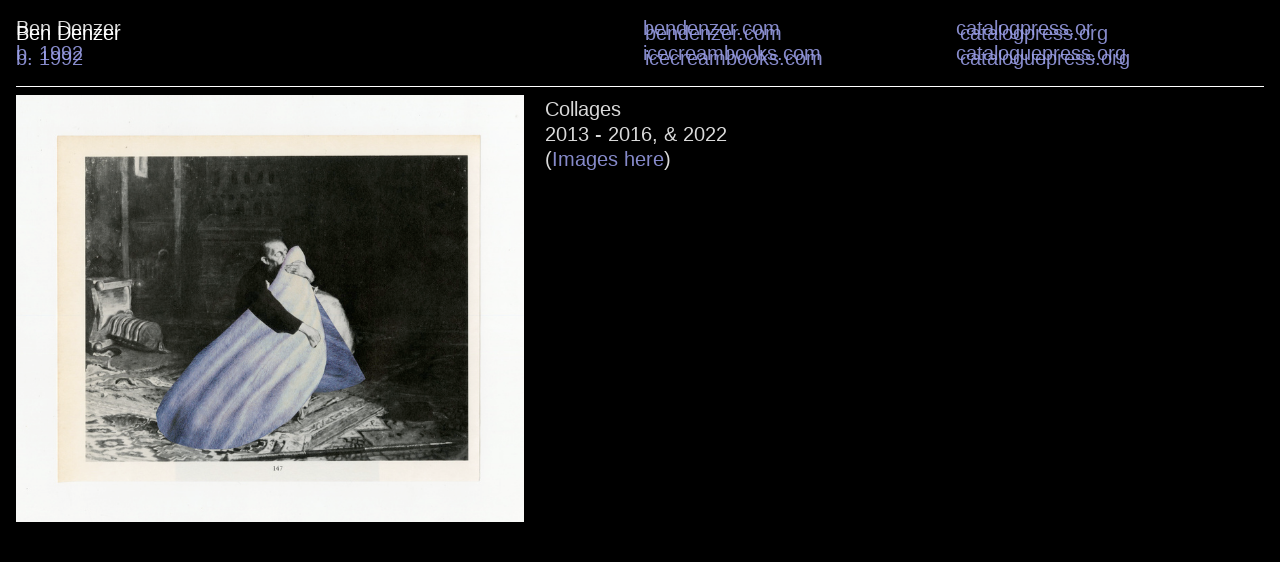

--- FILE ---
content_type: text/html; charset=UTF-8
request_url: https://bendenzer.com/Collages-Menu
body_size: 35988
content:
<!DOCTYPE html>
<!-- 

        Running on cargo.site

-->
<html lang="en" data-predefined-style="true" data-css-presets="true" data-css-preset data-typography-preset>
	<head>
<script>
				var __cargo_context__ = 'live';
				var __cargo_js_ver__ = 'c=3744406473';
				var __cargo_maint__ = false;
				
				
			</script>
					<meta http-equiv="X-UA-Compatible" content="IE=edge,chrome=1">
		<meta http-equiv="Content-Type" content="text/html; charset=utf-8">
		<meta name="viewport" content="initial-scale=1.0, maximum-scale=1.0, user-scalable=no">
		
			<meta name="robots" content="index,follow">
		<title>Collages Menu — Ben Denzer</title>
		<meta name="description" content="Collages 2013 - 2016, &amp; 2022 (Images here)">
				<meta name="twitter:card" content="summary_large_image">
		<meta name="twitter:title" content="Collages Menu — Ben Denzer">
		<meta name="twitter:description" content="Collages 2013 - 2016, &amp; 2022 (Images here)">
		<meta name="twitter:image" content="https://freight.cargo.site/w/1200/i/7c3a3bef2267a3fa81e0c049516bb9a1cd370338f0cf9bbd02e5556daf438947/160629_Collage_0006.jpg">
		<meta property="og:locale" content="en_US">
		<meta property="og:title" content="Collages Menu — Ben Denzer">
		<meta property="og:description" content="Collages 2013 - 2016, &amp; 2022 (Images here)">
		<meta property="og:url" content="https://bendenzer.com/Collages-Menu">
		<meta property="og:image" content="https://freight.cargo.site/w/1200/i/7c3a3bef2267a3fa81e0c049516bb9a1cd370338f0cf9bbd02e5556daf438947/160629_Collage_0006.jpg">
		<meta property="og:type" content="website">

		<link rel="preconnect" href="https://static.cargo.site" crossorigin>
		<link rel="preconnect" href="https://freight.cargo.site" crossorigin>
		
		<!--<link rel="preload" href="https://static.cargo.site/assets/social/IconFont-Regular-0.9.3.woff2" as="font" type="font/woff" crossorigin>-->

		

		<link href="https://freight.cargo.site/t/original/i/27b82b6c5b701985c57ab163970a5100f1333208725ee2eb4f214b02b81b3a7f/BD_1.ico" rel="shortcut icon">
		<link href="https://bendenzer.com/rss" rel="alternate" type="application/rss+xml" title="Ben Denzer feed">

		<link href="https://bendenzer.com/stylesheet?c=3744406473&1651866888" id="member_stylesheet" rel="stylesheet" type="text/css" />
<style id="">@font-face{font-family:Icons;src:url(https://static.cargo.site/assets/social/IconFont-Regular-0.9.3.woff2);unicode-range:U+E000-E15C,U+F0000,U+FE0E}@font-face{font-family:Icons;src:url(https://static.cargo.site/assets/social/IconFont-Regular-0.9.3.woff2);font-weight:240;unicode-range:U+E000-E15C,U+F0000,U+FE0E}@font-face{font-family:Icons;src:url(https://static.cargo.site/assets/social/IconFont-Regular-0.9.3.woff2);unicode-range:U+E000-E15C,U+F0000,U+FE0E;font-weight:400}@font-face{font-family:Icons;src:url(https://static.cargo.site/assets/social/IconFont-Regular-0.9.3.woff2);unicode-range:U+E000-E15C,U+F0000,U+FE0E;font-weight:600}@font-face{font-family:Icons;src:url(https://static.cargo.site/assets/social/IconFont-Regular-0.9.3.woff2);unicode-range:U+E000-E15C,U+F0000,U+FE0E;font-weight:800}@font-face{font-family:Icons;src:url(https://static.cargo.site/assets/social/IconFont-Regular-0.9.3.woff2);unicode-range:U+E000-E15C,U+F0000,U+FE0E;font-style:italic}@font-face{font-family:Icons;src:url(https://static.cargo.site/assets/social/IconFont-Regular-0.9.3.woff2);unicode-range:U+E000-E15C,U+F0000,U+FE0E;font-weight:200;font-style:italic}@font-face{font-family:Icons;src:url(https://static.cargo.site/assets/social/IconFont-Regular-0.9.3.woff2);unicode-range:U+E000-E15C,U+F0000,U+FE0E;font-weight:400;font-style:italic}@font-face{font-family:Icons;src:url(https://static.cargo.site/assets/social/IconFont-Regular-0.9.3.woff2);unicode-range:U+E000-E15C,U+F0000,U+FE0E;font-weight:600;font-style:italic}@font-face{font-family:Icons;src:url(https://static.cargo.site/assets/social/IconFont-Regular-0.9.3.woff2);unicode-range:U+E000-E15C,U+F0000,U+FE0E;font-weight:800;font-style:italic}body.iconfont-loading,body.iconfont-loading *{color:transparent!important}body{-moz-osx-font-smoothing:grayscale;-webkit-font-smoothing:antialiased;-webkit-text-size-adjust:none}body.no-scroll{overflow:hidden}/*!
 * Content
 */.page{word-wrap:break-word}:focus{outline:0}.pointer-events-none{pointer-events:none}.pointer-events-auto{pointer-events:auto}.pointer-events-none .page_content .audio-player,.pointer-events-none .page_content .shop_product,.pointer-events-none .page_content a,.pointer-events-none .page_content audio,.pointer-events-none .page_content button,.pointer-events-none .page_content details,.pointer-events-none .page_content iframe,.pointer-events-none .page_content img,.pointer-events-none .page_content input,.pointer-events-none .page_content video{pointer-events:auto}.pointer-events-none .page_content *>a,.pointer-events-none .page_content>a{position:relative}s *{text-transform:inherit}#toolset{position:fixed;bottom:10px;right:10px;z-index:8}.mobile #toolset,.template_site_inframe #toolset{display:none}#toolset a{display:block;height:24px;width:24px;margin:0;padding:0;text-decoration:none;background:rgba(0,0,0,.2)}#toolset a:hover{background:rgba(0,0,0,.8)}[data-adminview] #toolset a,[data-adminview] #toolset_admin a{background:rgba(0,0,0,.04);pointer-events:none;cursor:default}#toolset_admin a:active{background:rgba(0,0,0,.7)}#toolset_admin a svg>*{transform:scale(1.1) translate(0,-.5px);transform-origin:50% 50%}#toolset_admin a svg{pointer-events:none;width:100%!important;height:auto!important}#following-container{overflow:auto;-webkit-overflow-scrolling:touch}#following-container iframe{height:100%;width:100%;position:absolute;top:0;left:0;right:0;bottom:0}:root{--following-width:-400px;--following-animation-duration:450ms}@keyframes following-open{0%{transform:translateX(0)}100%{transform:translateX(var(--following-width))}}@keyframes following-open-inverse{0%{transform:translateX(0)}100%{transform:translateX(calc(-1 * var(--following-width)))}}@keyframes following-close{0%{transform:translateX(var(--following-width))}100%{transform:translateX(0)}}@keyframes following-close-inverse{0%{transform:translateX(calc(-1 * var(--following-width)))}100%{transform:translateX(0)}}body.animate-left{animation:following-open var(--following-animation-duration);animation-fill-mode:both;animation-timing-function:cubic-bezier(.24,1,.29,1)}#following-container.animate-left{animation:following-close-inverse var(--following-animation-duration);animation-fill-mode:both;animation-timing-function:cubic-bezier(.24,1,.29,1)}#following-container.animate-left #following-frame{animation:following-close var(--following-animation-duration);animation-fill-mode:both;animation-timing-function:cubic-bezier(.24,1,.29,1)}body.animate-right{animation:following-close var(--following-animation-duration);animation-fill-mode:both;animation-timing-function:cubic-bezier(.24,1,.29,1)}#following-container.animate-right{animation:following-open-inverse var(--following-animation-duration);animation-fill-mode:both;animation-timing-function:cubic-bezier(.24,1,.29,1)}#following-container.animate-right #following-frame{animation:following-open var(--following-animation-duration);animation-fill-mode:both;animation-timing-function:cubic-bezier(.24,1,.29,1)}.slick-slider{position:relative;display:block;-moz-box-sizing:border-box;box-sizing:border-box;-webkit-user-select:none;-moz-user-select:none;-ms-user-select:none;user-select:none;-webkit-touch-callout:none;-khtml-user-select:none;-ms-touch-action:pan-y;touch-action:pan-y;-webkit-tap-highlight-color:transparent}.slick-list{position:relative;display:block;overflow:hidden;margin:0;padding:0}.slick-list:focus{outline:0}.slick-list.dragging{cursor:pointer;cursor:hand}.slick-slider .slick-list,.slick-slider .slick-track{transform:translate3d(0,0,0);will-change:transform}.slick-track{position:relative;top:0;left:0;display:block}.slick-track:after,.slick-track:before{display:table;content:'';width:1px;height:1px;margin-top:-1px;margin-left:-1px}.slick-track:after{clear:both}.slick-loading .slick-track{visibility:hidden}.slick-slide{display:none;float:left;height:100%;min-height:1px}[dir=rtl] .slick-slide{float:right}.content .slick-slide img{display:inline-block}.content .slick-slide img:not(.image-zoom){cursor:pointer}.content .scrub .slick-list,.content .scrub .slick-slide img:not(.image-zoom){cursor:ew-resize}body.slideshow-scrub-dragging *{cursor:ew-resize!important}.content .slick-slide img:not([src]),.content .slick-slide img[src='']{width:100%;height:auto}.slick-slide.slick-loading img{display:none}.slick-slide.dragging img{pointer-events:none}.slick-initialized .slick-slide{display:block}.slick-loading .slick-slide{visibility:hidden}.slick-vertical .slick-slide{display:block;height:auto;border:1px solid transparent}.slick-arrow.slick-hidden{display:none}.slick-arrow{position:absolute;z-index:9;width:0;top:0;height:100%;cursor:pointer;will-change:opacity;-webkit-transition:opacity 333ms cubic-bezier(.4,0,.22,1);transition:opacity 333ms cubic-bezier(.4,0,.22,1)}.slick-arrow.hidden{opacity:0}.slick-arrow svg{position:absolute;width:36px;height:36px;top:0;left:0;right:0;bottom:0;margin:auto;transform:translate(.25px,.25px)}.slick-arrow svg.right-arrow{transform:translate(.25px,.25px) scaleX(-1)}.slick-arrow svg:active{opacity:.75}.slick-arrow svg .arrow-shape{fill:none!important;stroke:#fff;stroke-linecap:square}.slick-arrow svg .arrow-outline{fill:none!important;stroke-width:2.5px;stroke:rgba(0,0,0,.6);stroke-linecap:square}.slick-arrow.slick-next{right:0;text-align:right}.slick-next svg,.wallpaper-navigation .slick-next svg{margin-right:10px}.mobile .slick-next svg{margin-right:10px}.slick-arrow.slick-prev{text-align:left}.slick-prev svg,.wallpaper-navigation .slick-prev svg{margin-left:10px}.mobile .slick-prev svg{margin-left:10px}.loading_animation{display:none;vertical-align:middle;z-index:15;line-height:0;pointer-events:none;border-radius:100%}.loading_animation.hidden{display:none}.loading_animation.pulsing{opacity:0;display:inline-block;animation-delay:.1s;-webkit-animation-delay:.1s;-moz-animation-delay:.1s;animation-duration:12s;animation-iteration-count:infinite;animation:fade-pulse-in .5s ease-in-out;-moz-animation:fade-pulse-in .5s ease-in-out;-webkit-animation:fade-pulse-in .5s ease-in-out;-webkit-animation-fill-mode:forwards;-moz-animation-fill-mode:forwards;animation-fill-mode:forwards}.loading_animation.pulsing.no-delay{animation-delay:0s;-webkit-animation-delay:0s;-moz-animation-delay:0s}.loading_animation div{border-radius:100%}.loading_animation div svg{max-width:100%;height:auto}.loading_animation div,.loading_animation div svg{width:20px;height:20px}.loading_animation.full-width svg{width:100%;height:auto}.loading_animation.full-width.big svg{width:100px;height:100px}.loading_animation div svg>*{fill:#ccc}.loading_animation div{-webkit-animation:spin-loading 12s ease-out;-webkit-animation-iteration-count:infinite;-moz-animation:spin-loading 12s ease-out;-moz-animation-iteration-count:infinite;animation:spin-loading 12s ease-out;animation-iteration-count:infinite}.loading_animation.hidden{display:none}[data-backdrop] .loading_animation{position:absolute;top:15px;left:15px;z-index:99}.loading_animation.position-absolute.middle{top:calc(50% - 10px);left:calc(50% - 10px)}.loading_animation.position-absolute.topleft{top:0;left:0}.loading_animation.position-absolute.middleright{top:calc(50% - 10px);right:1rem}.loading_animation.position-absolute.middleleft{top:calc(50% - 10px);left:1rem}.loading_animation.gray div svg>*{fill:#999}.loading_animation.gray-dark div svg>*{fill:#666}.loading_animation.gray-darker div svg>*{fill:#555}.loading_animation.gray-light div svg>*{fill:#ccc}.loading_animation.white div svg>*{fill:rgba(255,255,255,.85)}.loading_animation.blue div svg>*{fill:#698fff}.loading_animation.inline{display:inline-block;margin-bottom:.5ex}.loading_animation.inline.left{margin-right:.5ex}@-webkit-keyframes fade-pulse-in{0%{opacity:0}50%{opacity:.5}100%{opacity:1}}@-moz-keyframes fade-pulse-in{0%{opacity:0}50%{opacity:.5}100%{opacity:1}}@keyframes fade-pulse-in{0%{opacity:0}50%{opacity:.5}100%{opacity:1}}@-webkit-keyframes pulsate{0%{opacity:1}50%{opacity:0}100%{opacity:1}}@-moz-keyframes pulsate{0%{opacity:1}50%{opacity:0}100%{opacity:1}}@keyframes pulsate{0%{opacity:1}50%{opacity:0}100%{opacity:1}}@-webkit-keyframes spin-loading{0%{transform:rotate(0)}9%{transform:rotate(1050deg)}18%{transform:rotate(-1090deg)}20%{transform:rotate(-1080deg)}23%{transform:rotate(-1080deg)}28%{transform:rotate(-1095deg)}29%{transform:rotate(-1065deg)}34%{transform:rotate(-1080deg)}35%{transform:rotate(-1050deg)}40%{transform:rotate(-1065deg)}41%{transform:rotate(-1035deg)}44%{transform:rotate(-1035deg)}47%{transform:rotate(-2160deg)}50%{transform:rotate(-2160deg)}56%{transform:rotate(45deg)}60%{transform:rotate(45deg)}80%{transform:rotate(6120deg)}100%{transform:rotate(0)}}@keyframes spin-loading{0%{transform:rotate(0)}9%{transform:rotate(1050deg)}18%{transform:rotate(-1090deg)}20%{transform:rotate(-1080deg)}23%{transform:rotate(-1080deg)}28%{transform:rotate(-1095deg)}29%{transform:rotate(-1065deg)}34%{transform:rotate(-1080deg)}35%{transform:rotate(-1050deg)}40%{transform:rotate(-1065deg)}41%{transform:rotate(-1035deg)}44%{transform:rotate(-1035deg)}47%{transform:rotate(-2160deg)}50%{transform:rotate(-2160deg)}56%{transform:rotate(45deg)}60%{transform:rotate(45deg)}80%{transform:rotate(6120deg)}100%{transform:rotate(0)}}[grid-row]{align-items:flex-start;box-sizing:border-box;display:-webkit-box;display:-webkit-flex;display:-ms-flexbox;display:flex;-webkit-flex-wrap:wrap;-ms-flex-wrap:wrap;flex-wrap:wrap}[grid-col]{box-sizing:border-box}[grid-row] [grid-col].empty:after{content:"\0000A0";cursor:text}body.mobile[data-adminview=content-editproject] [grid-row] [grid-col].empty:after{display:none}[grid-col=auto]{-webkit-box-flex:1;-webkit-flex:1;-ms-flex:1;flex:1}[grid-col=x12]{width:100%}[grid-col=x11]{width:50%}[grid-col=x10]{width:33.33%}[grid-col=x9]{width:25%}[grid-col=x8]{width:20%}[grid-col=x7]{width:16.666666667%}[grid-col=x6]{width:14.285714286%}[grid-col=x5]{width:12.5%}[grid-col=x4]{width:11.111111111%}[grid-col=x3]{width:10%}[grid-col=x2]{width:9.090909091%}[grid-col=x1]{width:8.333333333%}[grid-col="1"]{width:8.33333%}[grid-col="2"]{width:16.66667%}[grid-col="3"]{width:25%}[grid-col="4"]{width:33.33333%}[grid-col="5"]{width:41.66667%}[grid-col="6"]{width:50%}[grid-col="7"]{width:58.33333%}[grid-col="8"]{width:66.66667%}[grid-col="9"]{width:75%}[grid-col="10"]{width:83.33333%}[grid-col="11"]{width:91.66667%}[grid-col="12"]{width:100%}body.mobile [grid-responsive] [grid-col]{width:100%;-webkit-box-flex:none;-webkit-flex:none;-ms-flex:none;flex:none}[data-ce-host=true][contenteditable=true] [grid-pad]{pointer-events:none}[data-ce-host=true][contenteditable=true] [grid-pad]>*{pointer-events:auto}[grid-pad="0"]{padding:0}[grid-pad="0.25"]{padding:.125rem}[grid-pad="0.5"]{padding:.25rem}[grid-pad="0.75"]{padding:.375rem}[grid-pad="1"]{padding:.5rem}[grid-pad="1.25"]{padding:.625rem}[grid-pad="1.5"]{padding:.75rem}[grid-pad="1.75"]{padding:.875rem}[grid-pad="2"]{padding:1rem}[grid-pad="2.5"]{padding:1.25rem}[grid-pad="3"]{padding:1.5rem}[grid-pad="3.5"]{padding:1.75rem}[grid-pad="4"]{padding:2rem}[grid-pad="5"]{padding:2.5rem}[grid-pad="6"]{padding:3rem}[grid-pad="7"]{padding:3.5rem}[grid-pad="8"]{padding:4rem}[grid-pad="9"]{padding:4.5rem}[grid-pad="10"]{padding:5rem}[grid-gutter="0"]{margin:0}[grid-gutter="0.5"]{margin:-.25rem}[grid-gutter="1"]{margin:-.5rem}[grid-gutter="1.5"]{margin:-.75rem}[grid-gutter="2"]{margin:-1rem}[grid-gutter="2.5"]{margin:-1.25rem}[grid-gutter="3"]{margin:-1.5rem}[grid-gutter="3.5"]{margin:-1.75rem}[grid-gutter="4"]{margin:-2rem}[grid-gutter="5"]{margin:-2.5rem}[grid-gutter="6"]{margin:-3rem}[grid-gutter="7"]{margin:-3.5rem}[grid-gutter="8"]{margin:-4rem}[grid-gutter="10"]{margin:-5rem}[grid-gutter="12"]{margin:-6rem}[grid-gutter="14"]{margin:-7rem}[grid-gutter="16"]{margin:-8rem}[grid-gutter="18"]{margin:-9rem}[grid-gutter="20"]{margin:-10rem}small{max-width:100%;text-decoration:inherit}img:not([src]),img[src='']{outline:1px solid rgba(177,177,177,.4);outline-offset:-1px;content:url([data-uri])}img.image-zoom{cursor:-webkit-zoom-in;cursor:-moz-zoom-in;cursor:zoom-in}#imprimatur{color:#333;font-size:10px;font-family:-apple-system,BlinkMacSystemFont,"Segoe UI",Roboto,Oxygen,Ubuntu,Cantarell,"Open Sans","Helvetica Neue",sans-serif,"Sans Serif",Icons;/*!System*/position:fixed;opacity:.3;right:-28px;bottom:160px;transform:rotate(270deg);-ms-transform:rotate(270deg);-webkit-transform:rotate(270deg);z-index:8;text-transform:uppercase;color:#999;opacity:.5;padding-bottom:2px;text-decoration:none}.mobile #imprimatur{display:none}bodycopy cargo-link a{font-family:-apple-system,BlinkMacSystemFont,"Segoe UI",Roboto,Oxygen,Ubuntu,Cantarell,"Open Sans","Helvetica Neue",sans-serif,"Sans Serif",Icons;/*!System*/font-size:12px;font-style:normal;font-weight:400;transform:rotate(270deg);text-decoration:none;position:fixed!important;right:-27px;bottom:100px;text-decoration:none;letter-spacing:normal;background:0 0;border:0;border-bottom:0;outline:0}/*! PhotoSwipe Default UI CSS by Dmitry Semenov | photoswipe.com | MIT license */.pswp--has_mouse .pswp__button--arrow--left,.pswp--has_mouse .pswp__button--arrow--right,.pswp__ui{visibility:visible}.pswp--minimal--dark .pswp__top-bar,.pswp__button{background:0 0}.pswp,.pswp__bg,.pswp__container,.pswp__img--placeholder,.pswp__zoom-wrap,.quick-view-navigation{-webkit-backface-visibility:hidden}.pswp__button{cursor:pointer;opacity:1;-webkit-appearance:none;transition:opacity .2s;-webkit-box-shadow:none;box-shadow:none}.pswp__button-close>svg{top:10px;right:10px;margin-left:auto}.pswp--touch .quick-view-navigation{display:none}.pswp__ui{-webkit-font-smoothing:auto;opacity:1;z-index:1550}.quick-view-navigation{will-change:opacity;-webkit-transition:opacity 333ms cubic-bezier(.4,0,.22,1);transition:opacity 333ms cubic-bezier(.4,0,.22,1)}.quick-view-navigation .pswp__group .pswp__button{pointer-events:auto}.pswp__button>svg{position:absolute;width:36px;height:36px}.quick-view-navigation .pswp__group:active svg{opacity:.75}.pswp__button svg .shape-shape{fill:#fff}.pswp__button svg .shape-outline{fill:#000}.pswp__button-prev>svg{top:0;bottom:0;left:10px;margin:auto}.pswp__button-next>svg{top:0;bottom:0;right:10px;margin:auto}.quick-view-navigation .pswp__group .pswp__button-prev{position:absolute;left:0;top:0;width:0;height:100%}.quick-view-navigation .pswp__group .pswp__button-next{position:absolute;right:0;top:0;width:0;height:100%}.quick-view-navigation .close-button,.quick-view-navigation .left-arrow,.quick-view-navigation .right-arrow{transform:translate(.25px,.25px)}.quick-view-navigation .right-arrow{transform:translate(.25px,.25px) scaleX(-1)}.pswp__button svg .shape-outline{fill:transparent!important;stroke:#000;stroke-width:2.5px;stroke-linecap:square}.pswp__button svg .shape-shape{fill:transparent!important;stroke:#fff;stroke-width:1.5px;stroke-linecap:square}.pswp__bg,.pswp__scroll-wrap,.pswp__zoom-wrap{width:100%;position:absolute}.quick-view-navigation .pswp__group .pswp__button-close{margin:0}.pswp__container,.pswp__item,.pswp__zoom-wrap{right:0;bottom:0;top:0;position:absolute;left:0}.pswp__ui--hidden .pswp__button{opacity:.001}.pswp__ui--hidden .pswp__button,.pswp__ui--hidden .pswp__button *{pointer-events:none}.pswp .pswp__ui.pswp__ui--displaynone{display:none}.pswp__element--disabled{display:none!important}/*! PhotoSwipe main CSS by Dmitry Semenov | photoswipe.com | MIT license */.pswp{position:fixed;display:none;height:100%;width:100%;top:0;left:0;right:0;bottom:0;margin:auto;-ms-touch-action:none;touch-action:none;z-index:9999999;-webkit-text-size-adjust:100%;line-height:initial;letter-spacing:initial;outline:0}.pswp img{max-width:none}.pswp--zoom-disabled .pswp__img{cursor:default!important}.pswp--animate_opacity{opacity:.001;will-change:opacity;-webkit-transition:opacity 333ms cubic-bezier(.4,0,.22,1);transition:opacity 333ms cubic-bezier(.4,0,.22,1)}.pswp--open{display:block}.pswp--zoom-allowed .pswp__img{cursor:-webkit-zoom-in;cursor:-moz-zoom-in;cursor:zoom-in}.pswp--zoomed-in .pswp__img{cursor:-webkit-grab;cursor:-moz-grab;cursor:grab}.pswp--dragging .pswp__img{cursor:-webkit-grabbing;cursor:-moz-grabbing;cursor:grabbing}.pswp__bg{left:0;top:0;height:100%;opacity:0;transform:translateZ(0);will-change:opacity}.pswp__scroll-wrap{left:0;top:0;height:100%}.pswp__container,.pswp__zoom-wrap{-ms-touch-action:none;touch-action:none}.pswp__container,.pswp__img{-webkit-user-select:none;-moz-user-select:none;-ms-user-select:none;user-select:none;-webkit-tap-highlight-color:transparent;-webkit-touch-callout:none}.pswp__zoom-wrap{-webkit-transform-origin:left top;-ms-transform-origin:left top;transform-origin:left top;-webkit-transition:-webkit-transform 222ms cubic-bezier(.4,0,.22,1);transition:transform 222ms cubic-bezier(.4,0,.22,1)}.pswp__bg{-webkit-transition:opacity 222ms cubic-bezier(.4,0,.22,1);transition:opacity 222ms cubic-bezier(.4,0,.22,1)}.pswp--animated-in .pswp__bg,.pswp--animated-in .pswp__zoom-wrap{-webkit-transition:none;transition:none}.pswp--hide-overflow .pswp__scroll-wrap,.pswp--hide-overflow.pswp{overflow:hidden}.pswp__img{position:absolute;width:auto;height:auto;top:0;left:0}.pswp__img--placeholder--blank{background:#222}.pswp--ie .pswp__img{width:100%!important;height:auto!important;left:0;top:0}.pswp__ui--idle{opacity:0}.pswp__error-msg{position:absolute;left:0;top:50%;width:100%;text-align:center;font-size:14px;line-height:16px;margin-top:-8px;color:#ccc}.pswp__error-msg a{color:#ccc;text-decoration:underline}.pswp__error-msg{font-family:-apple-system,BlinkMacSystemFont,"Segoe UI",Roboto,Oxygen,Ubuntu,Cantarell,"Open Sans","Helvetica Neue",sans-serif}.quick-view.mouse-down .iframe-item{pointer-events:none!important}.quick-view-caption-positioner{pointer-events:none;width:100%;height:100%}.quick-view-caption-wrapper{margin:auto;position:absolute;bottom:0;left:0;right:0}.quick-view-horizontal-align-left .quick-view-caption-wrapper{margin-left:0}.quick-view-horizontal-align-right .quick-view-caption-wrapper{margin-right:0}[data-quick-view-caption]{transition:.1s opacity ease-in-out;position:absolute;bottom:0;left:0;right:0}.quick-view-horizontal-align-left [data-quick-view-caption]{text-align:left}.quick-view-horizontal-align-right [data-quick-view-caption]{text-align:right}.quick-view-caption{transition:.1s opacity ease-in-out}.quick-view-caption>*{display:inline-block}.quick-view-caption *{pointer-events:auto}.quick-view-caption.hidden{opacity:0}.shop_product .dropdown_wrapper{flex:0 0 100%;position:relative}.shop_product select{appearance:none;-moz-appearance:none;-webkit-appearance:none;outline:0;-webkit-font-smoothing:antialiased;-moz-osx-font-smoothing:grayscale;cursor:pointer;border-radius:0;white-space:nowrap;overflow:hidden!important;text-overflow:ellipsis}.shop_product select.dropdown::-ms-expand{display:none}.shop_product a{cursor:pointer;border-bottom:none;text-decoration:none}.shop_product a.out-of-stock{pointer-events:none}body.audio-player-dragging *{cursor:ew-resize!important}.audio-player{display:inline-flex;flex:1 0 calc(100% - 2px);width:calc(100% - 2px)}.audio-player .button{height:100%;flex:0 0 3.3rem;display:flex}.audio-player .separator{left:3.3rem;height:100%}.audio-player .buffer{width:0%;height:100%;transition:left .3s linear,width .3s linear}.audio-player.seeking .buffer{transition:left 0s,width 0s}.audio-player.seeking{user-select:none;-webkit-user-select:none;cursor:ew-resize}.audio-player.seeking *{user-select:none;-webkit-user-select:none;cursor:ew-resize}.audio-player .bar{overflow:hidden;display:flex;justify-content:space-between;align-content:center;flex-grow:1}.audio-player .progress{width:0%;height:100%;transition:width .3s linear}.audio-player.seeking .progress{transition:width 0s}.audio-player .pause,.audio-player .play{cursor:pointer;height:100%}.audio-player .note-icon{margin:auto 0;order:2;flex:0 1 auto}.audio-player .title{white-space:nowrap;overflow:hidden;text-overflow:ellipsis;pointer-events:none;user-select:none;padding:.5rem 0 .5rem 1rem;margin:auto auto auto 0;flex:0 3 auto;min-width:0;width:100%}.audio-player .total-time{flex:0 1 auto;margin:auto 0}.audio-player .current-time,.audio-player .play-text{flex:0 1 auto;margin:auto 0}.audio-player .stream-anim{user-select:none;margin:auto auto auto 0}.audio-player .stream-anim span{display:inline-block}.audio-player .buffer,.audio-player .current-time,.audio-player .note-svg,.audio-player .play-text,.audio-player .separator,.audio-player .total-time{user-select:none;pointer-events:none}.audio-player .buffer,.audio-player .play-text,.audio-player .progress{position:absolute}.audio-player,.audio-player .bar,.audio-player .button,.audio-player .current-time,.audio-player .note-icon,.audio-player .pause,.audio-player .play,.audio-player .total-time{position:relative}body.mobile .audio-player,body.mobile .audio-player *{-webkit-touch-callout:none}#standalone-admin-frame{border:0;width:400px;position:absolute;right:0;top:0;height:100vh;z-index:99}body[standalone-admin=true] #standalone-admin-frame{transform:translate(0,0)}body[standalone-admin=true] .main_container{width:calc(100% - 400px)}body[standalone-admin=false] #standalone-admin-frame{transform:translate(100%,0)}body[standalone-admin=false] .main_container{width:100%}.toggle_standaloneAdmin{position:fixed;top:0;right:400px;height:40px;width:40px;z-index:999;cursor:pointer;background-color:rgba(0,0,0,.4)}.toggle_standaloneAdmin:active{opacity:.7}body[standalone-admin=false] .toggle_standaloneAdmin{right:0}.toggle_standaloneAdmin *{color:#fff;fill:#fff}.toggle_standaloneAdmin svg{padding:6px;width:100%;height:100%;opacity:.85}body[standalone-admin=false] .toggle_standaloneAdmin #close,body[standalone-admin=true] .toggle_standaloneAdmin #backdropsettings{display:none}.toggle_standaloneAdmin>div{width:100%;height:100%}#admin_toggle_button{position:fixed;top:50%;transform:translate(0,-50%);right:400px;height:36px;width:12px;z-index:999;cursor:pointer;background-color:rgba(0,0,0,.09);padding-left:2px;margin-right:5px}#admin_toggle_button .bar{content:'';background:rgba(0,0,0,.09);position:fixed;width:5px;bottom:0;top:0;z-index:10}#admin_toggle_button:active{background:rgba(0,0,0,.065)}#admin_toggle_button *{color:#fff;fill:#fff}#admin_toggle_button svg{padding:0;width:16px;height:36px;margin-left:1px;opacity:1}#admin_toggle_button svg *{fill:#fff;opacity:1}#admin_toggle_button[data-state=closed] .toggle_admin_close{display:none}#admin_toggle_button[data-state=closed],#admin_toggle_button[data-state=closed] .toggle_admin_open{width:20px;cursor:pointer;margin:0}#admin_toggle_button[data-state=closed] svg{margin-left:2px}#admin_toggle_button[data-state=open] .toggle_admin_open{display:none}select,select *{text-rendering:auto!important}b b{font-weight:inherit}*{-webkit-box-sizing:border-box;-moz-box-sizing:border-box;box-sizing:border-box}customhtml>*{position:relative;z-index:10}body,html{min-height:100vh;margin:0;padding:0}html{touch-action:manipulation;position:relative;background-color:#fff}.main_container{min-height:100vh;width:100%;overflow:hidden}.container{display:-webkit-box;display:-webkit-flex;display:-moz-box;display:-ms-flexbox;display:flex;-webkit-flex-wrap:wrap;-moz-flex-wrap:wrap;-ms-flex-wrap:wrap;flex-wrap:wrap;max-width:100%;width:100%;overflow:visible}.container{align-items:flex-start;-webkit-align-items:flex-start}.page{z-index:2}.page ul li>text-limit{display:block}.content,.content_container,.pinned{-webkit-flex:1 0 auto;-moz-flex:1 0 auto;-ms-flex:1 0 auto;flex:1 0 auto;max-width:100%}.content_container{width:100%}.content_container.full_height{min-height:100vh}.page_background{position:absolute;top:0;left:0;width:100%;height:100%}.page_container{position:relative;overflow:visible;width:100%}.backdrop{position:absolute;top:0;z-index:1;width:100%;height:100%;max-height:100vh}.backdrop>div{position:absolute;top:0;left:0;width:100%;height:100%;-webkit-backface-visibility:hidden;backface-visibility:hidden;transform:translate3d(0,0,0);contain:strict}[data-backdrop].backdrop>div[data-overflowing]{max-height:100vh;position:absolute;top:0;left:0}body.mobile [split-responsive]{display:flex;flex-direction:column}body.mobile [split-responsive] .container{width:100%;order:2}body.mobile [split-responsive] .backdrop{position:relative;height:50vh;width:100%;order:1}body.mobile [split-responsive] [data-auxiliary].backdrop{position:absolute;height:50vh;width:100%;order:1}.page{position:relative;z-index:2}img[data-align=left]{float:left}img[data-align=right]{float:right}[data-rotation]{transform-origin:center center}.content .page_content:not([contenteditable=true]) [data-draggable]{pointer-events:auto!important;backface-visibility:hidden}.preserve-3d{-moz-transform-style:preserve-3d;transform-style:preserve-3d}.content .page_content:not([contenteditable=true]) [data-draggable] iframe{pointer-events:none!important}.dragging-active iframe{pointer-events:none!important}.content .page_content:not([contenteditable=true]) [data-draggable]:active{opacity:1}.content .scroll-transition-fade{transition:transform 1s ease-in-out,opacity .8s ease-in-out}.content .scroll-transition-fade.below-viewport{opacity:0;transform:translateY(40px)}.mobile.full_width .page_container:not([split-layout]) .container_width{width:100%}[data-view=pinned_bottom] .bottom_pin_invisibility{visibility:hidden}.pinned{position:relative;width:100%}.pinned .page_container.accommodate:not(.fixed):not(.overlay){z-index:2}.pinned .page_container.overlay{position:absolute;z-index:4}.pinned .page_container.overlay.fixed{position:fixed}.pinned .page_container.overlay.fixed .page{max-height:100vh;-webkit-overflow-scrolling:touch}.pinned .page_container.overlay.fixed .page.allow-scroll{overflow-y:auto;overflow-x:hidden}.pinned .page_container.overlay.fixed .page.allow-scroll{align-items:flex-start;-webkit-align-items:flex-start}.pinned .page_container .page.allow-scroll::-webkit-scrollbar{width:0;background:0 0;display:none}.pinned.pinned_top .page_container.overlay{left:0;top:0}.pinned.pinned_bottom .page_container.overlay{left:0;bottom:0}div[data-container=set]:empty{margin-top:1px}.thumbnails{position:relative;z-index:1}[thumbnails=grid]{align-items:baseline}[thumbnails=justify] .thumbnail{box-sizing:content-box}[thumbnails][data-padding-zero] .thumbnail{margin-bottom:-1px}[thumbnails=montessori] .thumbnail{pointer-events:auto;position:absolute}[thumbnails] .thumbnail>a{display:block;text-decoration:none}[thumbnails=montessori]{height:0}[thumbnails][data-resizing],[thumbnails][data-resizing] *{cursor:nwse-resize}[thumbnails] .thumbnail .resize-handle{cursor:nwse-resize;width:26px;height:26px;padding:5px;position:absolute;opacity:.75;right:-1px;bottom:-1px;z-index:100}[thumbnails][data-resizing] .resize-handle{display:none}[thumbnails] .thumbnail .resize-handle svg{position:absolute;top:0;left:0}[thumbnails] .thumbnail .resize-handle:hover{opacity:1}[data-can-move].thumbnail .resize-handle svg .resize_path_outline{fill:#fff}[data-can-move].thumbnail .resize-handle svg .resize_path{fill:#000}[thumbnails=montessori] .thumbnail_sizer{height:0;width:100%;position:relative;padding-bottom:100%;pointer-events:none}[thumbnails] .thumbnail img{display:block;min-height:3px;margin-bottom:0}[thumbnails] .thumbnail img:not([src]),img[src=""]{margin:0!important;width:100%;min-height:3px;height:100%!important;position:absolute}[aspect-ratio="1x1"].thumb_image{height:0;padding-bottom:100%;overflow:hidden}[aspect-ratio="4x3"].thumb_image{height:0;padding-bottom:75%;overflow:hidden}[aspect-ratio="16x9"].thumb_image{height:0;padding-bottom:56.25%;overflow:hidden}[thumbnails] .thumb_image{width:100%;position:relative}[thumbnails][thumbnail-vertical-align=top]{align-items:flex-start}[thumbnails][thumbnail-vertical-align=middle]{align-items:center}[thumbnails][thumbnail-vertical-align=bottom]{align-items:baseline}[thumbnails][thumbnail-horizontal-align=left]{justify-content:flex-start}[thumbnails][thumbnail-horizontal-align=middle]{justify-content:center}[thumbnails][thumbnail-horizontal-align=right]{justify-content:flex-end}.thumb_image.default_image>svg{position:absolute;top:0;left:0;bottom:0;right:0;width:100%;height:100%}.thumb_image.default_image{outline:1px solid #ccc;outline-offset:-1px;position:relative}.mobile.full_width [data-view=Thumbnail] .thumbnails_width{width:100%}.content [data-draggable] a:active,.content [data-draggable] img:active{opacity:initial}.content .draggable-dragging{opacity:initial}[data-draggable].draggable_visible{visibility:visible}[data-draggable].draggable_hidden{visibility:hidden}.gallery_card [data-draggable],.marquee [data-draggable]{visibility:inherit}[data-draggable]{visibility:visible;background-color:rgba(0,0,0,.003)}#site_menu_panel_container .image-gallery:not(.initialized){height:0;padding-bottom:100%;min-height:initial}.image-gallery:not(.initialized){min-height:100vh;visibility:hidden;width:100%}.image-gallery .gallery_card img{display:block;width:100%;height:auto}.image-gallery .gallery_card{transform-origin:center}.image-gallery .gallery_card.dragging{opacity:.1;transform:initial!important}.image-gallery:not([image-gallery=slideshow]) .gallery_card iframe:only-child,.image-gallery:not([image-gallery=slideshow]) .gallery_card video:only-child{width:100%;height:100%;top:0;left:0;position:absolute}.image-gallery[image-gallery=slideshow] .gallery_card video[muted][autoplay]:not([controls]),.image-gallery[image-gallery=slideshow] .gallery_card video[muted][data-autoplay]:not([controls]){pointer-events:none}.image-gallery [image-gallery-pad="0"] video:only-child{object-fit:cover;height:calc(100% + 1px)}div.image-gallery>a,div.image-gallery>iframe,div.image-gallery>img,div.image-gallery>video{display:none}[image-gallery-row]{align-items:flex-start;box-sizing:border-box;display:-webkit-box;display:-webkit-flex;display:-ms-flexbox;display:flex;-webkit-flex-wrap:wrap;-ms-flex-wrap:wrap;flex-wrap:wrap}.image-gallery .gallery_card_image{width:100%;position:relative}[data-predefined-style=true] .image-gallery a.gallery_card{display:block;border:none}[image-gallery-col]{box-sizing:border-box}[image-gallery-col=x12]{width:100%}[image-gallery-col=x11]{width:50%}[image-gallery-col=x10]{width:33.33%}[image-gallery-col=x9]{width:25%}[image-gallery-col=x8]{width:20%}[image-gallery-col=x7]{width:16.666666667%}[image-gallery-col=x6]{width:14.285714286%}[image-gallery-col=x5]{width:12.5%}[image-gallery-col=x4]{width:11.111111111%}[image-gallery-col=x3]{width:10%}[image-gallery-col=x2]{width:9.090909091%}[image-gallery-col=x1]{width:8.333333333%}.content .page_content [image-gallery-pad].image-gallery{pointer-events:none}.content .page_content [image-gallery-pad].image-gallery .gallery_card_image>*,.content .page_content [image-gallery-pad].image-gallery .gallery_image_caption{pointer-events:auto}.content .page_content [image-gallery-pad="0"]{padding:0}.content .page_content [image-gallery-pad="0.25"]{padding:.125rem}.content .page_content [image-gallery-pad="0.5"]{padding:.25rem}.content .page_content [image-gallery-pad="0.75"]{padding:.375rem}.content .page_content [image-gallery-pad="1"]{padding:.5rem}.content .page_content [image-gallery-pad="1.25"]{padding:.625rem}.content .page_content [image-gallery-pad="1.5"]{padding:.75rem}.content .page_content [image-gallery-pad="1.75"]{padding:.875rem}.content .page_content [image-gallery-pad="2"]{padding:1rem}.content .page_content [image-gallery-pad="2.5"]{padding:1.25rem}.content .page_content [image-gallery-pad="3"]{padding:1.5rem}.content .page_content [image-gallery-pad="3.5"]{padding:1.75rem}.content .page_content [image-gallery-pad="4"]{padding:2rem}.content .page_content [image-gallery-pad="5"]{padding:2.5rem}.content .page_content [image-gallery-pad="6"]{padding:3rem}.content .page_content [image-gallery-pad="7"]{padding:3.5rem}.content .page_content [image-gallery-pad="8"]{padding:4rem}.content .page_content [image-gallery-pad="9"]{padding:4.5rem}.content .page_content [image-gallery-pad="10"]{padding:5rem}.content .page_content [image-gallery-gutter="0"]{margin:0}.content .page_content [image-gallery-gutter="0.5"]{margin:-.25rem}.content .page_content [image-gallery-gutter="1"]{margin:-.5rem}.content .page_content [image-gallery-gutter="1.5"]{margin:-.75rem}.content .page_content [image-gallery-gutter="2"]{margin:-1rem}.content .page_content [image-gallery-gutter="2.5"]{margin:-1.25rem}.content .page_content [image-gallery-gutter="3"]{margin:-1.5rem}.content .page_content [image-gallery-gutter="3.5"]{margin:-1.75rem}.content .page_content [image-gallery-gutter="4"]{margin:-2rem}.content .page_content [image-gallery-gutter="5"]{margin:-2.5rem}.content .page_content [image-gallery-gutter="6"]{margin:-3rem}.content .page_content [image-gallery-gutter="7"]{margin:-3.5rem}.content .page_content [image-gallery-gutter="8"]{margin:-4rem}.content .page_content [image-gallery-gutter="10"]{margin:-5rem}.content .page_content [image-gallery-gutter="12"]{margin:-6rem}.content .page_content [image-gallery-gutter="14"]{margin:-7rem}.content .page_content [image-gallery-gutter="16"]{margin:-8rem}.content .page_content [image-gallery-gutter="18"]{margin:-9rem}.content .page_content [image-gallery-gutter="20"]{margin:-10rem}[image-gallery=slideshow]:not(.initialized)>*{min-height:1px;opacity:0;min-width:100%}[image-gallery=slideshow][data-constrained-by=height] [image-gallery-vertical-align].slick-track{align-items:flex-start}[image-gallery=slideshow] img.image-zoom:active{opacity:initial}[image-gallery=slideshow].slick-initialized .gallery_card{pointer-events:none}[image-gallery=slideshow].slick-initialized .gallery_card.slick-current{pointer-events:auto}[image-gallery=slideshow] .gallery_card:not(.has_caption){line-height:0}.content .page_content [image-gallery=slideshow].image-gallery>*{pointer-events:auto}.content [image-gallery=slideshow].image-gallery.slick-initialized .gallery_card{overflow:hidden;margin:0;display:flex;flex-flow:row wrap;flex-shrink:0}.content [image-gallery=slideshow].image-gallery.slick-initialized .gallery_card.slick-current{overflow:visible}[image-gallery=slideshow] .gallery_image_caption{opacity:1;transition:opacity .3s;-webkit-transition:opacity .3s;width:100%;margin-left:auto;margin-right:auto;clear:both}[image-gallery-horizontal-align=left] .gallery_image_caption{text-align:left}[image-gallery-horizontal-align=middle] .gallery_image_caption{text-align:center}[image-gallery-horizontal-align=right] .gallery_image_caption{text-align:right}[image-gallery=slideshow][data-slideshow-in-transition] .gallery_image_caption{opacity:0;transition:opacity .3s;-webkit-transition:opacity .3s}[image-gallery=slideshow] .gallery_card_image{width:initial;margin:0;display:inline-block}[image-gallery=slideshow] .gallery_card img{margin:0;display:block}[image-gallery=slideshow][data-exploded]{align-items:flex-start;box-sizing:border-box;display:-webkit-box;display:-webkit-flex;display:-ms-flexbox;display:flex;-webkit-flex-wrap:wrap;-ms-flex-wrap:wrap;flex-wrap:wrap;justify-content:flex-start;align-content:flex-start}[image-gallery=slideshow][data-exploded] .gallery_card{padding:1rem;width:16.666%}[image-gallery=slideshow][data-exploded] .gallery_card_image{height:0;display:block;width:100%}[image-gallery=grid]{align-items:baseline}[image-gallery=grid] .gallery_card.has_caption .gallery_card_image{display:block}[image-gallery=grid] [image-gallery-pad="0"].gallery_card{margin-bottom:-1px}[image-gallery=grid] .gallery_card img{margin:0}[image-gallery=columns] .gallery_card img{margin:0}[image-gallery=justify]{align-items:flex-start}[image-gallery=justify] .gallery_card img{margin:0}[image-gallery=montessori][image-gallery-row]{display:block}[image-gallery=montessori] a.gallery_card,[image-gallery=montessori] div.gallery_card{position:absolute;pointer-events:auto}[image-gallery=montessori][data-can-move] .gallery_card,[image-gallery=montessori][data-can-move] .gallery_card .gallery_card_image,[image-gallery=montessori][data-can-move] .gallery_card .gallery_card_image>*{cursor:move}[image-gallery=montessori]{position:relative;height:0}[image-gallery=freeform] .gallery_card{position:relative}[image-gallery=freeform] [image-gallery-pad="0"].gallery_card{margin-bottom:-1px}[image-gallery-vertical-align]{display:flex;flex-flow:row wrap}[image-gallery-vertical-align].slick-track{display:flex;flex-flow:row nowrap}.image-gallery .slick-list{margin-bottom:-.3px}[image-gallery-vertical-align=top]{align-content:flex-start;align-items:flex-start}[image-gallery-vertical-align=middle]{align-items:center;align-content:center}[image-gallery-vertical-align=bottom]{align-content:flex-end;align-items:flex-end}[image-gallery-horizontal-align=left]{justify-content:flex-start}[image-gallery-horizontal-align=middle]{justify-content:center}[image-gallery-horizontal-align=right]{justify-content:flex-end}.image-gallery[data-resizing],.image-gallery[data-resizing] *{cursor:nwse-resize!important}.image-gallery .gallery_card .resize-handle,.image-gallery .gallery_card .resize-handle *{cursor:nwse-resize!important}.image-gallery .gallery_card .resize-handle{width:26px;height:26px;padding:5px;position:absolute;opacity:.75;right:-1px;bottom:-1px;z-index:10}.image-gallery[data-resizing] .resize-handle{display:none}.image-gallery .gallery_card .resize-handle svg{cursor:nwse-resize!important;position:absolute;top:0;left:0}.image-gallery .gallery_card .resize-handle:hover{opacity:1}[data-can-move].gallery_card .resize-handle svg .resize_path_outline{fill:#fff}[data-can-move].gallery_card .resize-handle svg .resize_path{fill:#000}[image-gallery=montessori] .thumbnail_sizer{height:0;width:100%;position:relative;padding-bottom:100%;pointer-events:none}#site_menu_button{display:block;text-decoration:none;pointer-events:auto;z-index:9;vertical-align:top;cursor:pointer;box-sizing:content-box;font-family:Icons}#site_menu_button.custom_icon{padding:0;line-height:0}#site_menu_button.custom_icon img{width:100%;height:auto}#site_menu_wrapper.disabled #site_menu_button{display:none}#site_menu_wrapper.mobile_only #site_menu_button{display:none}body.mobile #site_menu_wrapper.mobile_only:not(.disabled) #site_menu_button:not(.active){display:block}#site_menu_panel_container[data-type=cargo_menu] #site_menu_panel{display:block;position:fixed;top:0;right:0;bottom:0;left:0;z-index:10;cursor:default}.site_menu{pointer-events:auto;position:absolute;z-index:11;top:0;bottom:0;line-height:0;max-width:400px;min-width:300px;font-size:20px;text-align:left;background:rgba(20,20,20,.95);padding:20px 30px 90px 30px;overflow-y:auto;overflow-x:hidden;display:-webkit-box;display:-webkit-flex;display:-ms-flexbox;display:flex;-webkit-box-orient:vertical;-webkit-box-direction:normal;-webkit-flex-direction:column;-ms-flex-direction:column;flex-direction:column;-webkit-box-pack:start;-webkit-justify-content:flex-start;-ms-flex-pack:start;justify-content:flex-start}body.mobile #site_menu_wrapper .site_menu{-webkit-overflow-scrolling:touch;min-width:auto;max-width:100%;width:100%;padding:20px}#site_menu_wrapper[data-sitemenu-position=bottom-left] #site_menu,#site_menu_wrapper[data-sitemenu-position=top-left] #site_menu{left:0}#site_menu_wrapper[data-sitemenu-position=bottom-right] #site_menu,#site_menu_wrapper[data-sitemenu-position=top-right] #site_menu{right:0}#site_menu_wrapper[data-type=page] .site_menu{right:0;left:0;width:100%;padding:0;margin:0;background:0 0}.site_menu_wrapper.open .site_menu{display:block}.site_menu div{display:block}.site_menu a{text-decoration:none;display:inline-block;color:rgba(255,255,255,.75);max-width:100%;overflow:hidden;white-space:nowrap;text-overflow:ellipsis;line-height:1.4}.site_menu div a.active{color:rgba(255,255,255,.4)}.site_menu div.set-link>a{font-weight:700}.site_menu div.hidden{display:none}.site_menu .close{display:block;position:absolute;top:0;right:10px;font-size:60px;line-height:50px;font-weight:200;color:rgba(255,255,255,.4);cursor:pointer;user-select:none}#site_menu_panel_container .page_container{position:relative;overflow:hidden;background:0 0;z-index:2}#site_menu_panel_container .site_menu_page_wrapper{position:fixed;top:0;left:0;overflow-y:auto;-webkit-overflow-scrolling:touch;height:100%;width:100%;z-index:100}#site_menu_panel_container .site_menu_page_wrapper .backdrop{pointer-events:none}#site_menu_panel_container #site_menu_page_overlay{position:fixed;top:0;right:0;bottom:0;left:0;cursor:default;z-index:1}#shop_button{display:block;text-decoration:none;pointer-events:auto;z-index:9;vertical-align:top;cursor:pointer;box-sizing:content-box;font-family:Icons}#shop_button.custom_icon{padding:0;line-height:0}#shop_button.custom_icon img{width:100%;height:auto}#shop_button.disabled{display:none}.loading[data-loading]{display:none;position:fixed;bottom:8px;left:8px;z-index:100}.new_site_button_wrapper{font-size:1.8rem;font-weight:400;color:rgba(0,0,0,.85);font-family:-apple-system,BlinkMacSystemFont,'Segoe UI',Roboto,Oxygen,Ubuntu,Cantarell,'Open Sans','Helvetica Neue',sans-serif,'Sans Serif',Icons;font-style:normal;line-height:1.4;color:#fff;position:fixed;bottom:0;right:0;z-index:999}body.template_site #toolset{display:none!important}body.mobile .new_site_button{display:none}.new_site_button{display:flex;height:44px;cursor:pointer}.new_site_button .plus{width:44px;height:100%}.new_site_button .plus svg{width:100%;height:100%}.new_site_button .plus svg line{stroke:#000;stroke-width:2px}.new_site_button .plus:after,.new_site_button .plus:before{content:'';width:30px;height:2px}.new_site_button .text{background:#0fce83;display:none;padding:7.5px 15px 7.5px 15px;height:100%;font-size:20px;color:#222}.new_site_button:active{opacity:.8}.new_site_button.show_full .text{display:block}.new_site_button.show_full .plus{display:none}html:not(.admin-wrapper) .template_site #confirm_modal [data-progress] .progress-indicator:after{content:'Generating Site...';padding:7.5px 15px;right:-200px;color:#000}bodycopy svg.marker-overlay,bodycopy svg.marker-overlay *{transform-origin:0 0;-webkit-transform-origin:0 0;box-sizing:initial}bodycopy svg#svgroot{box-sizing:initial}bodycopy svg.marker-overlay{padding:inherit;position:absolute;left:0;top:0;width:100%;height:100%;min-height:1px;overflow:visible;pointer-events:none;z-index:999}bodycopy svg.marker-overlay *{pointer-events:initial}bodycopy svg.marker-overlay text{letter-spacing:initial}bodycopy svg.marker-overlay a{cursor:pointer}.marquee:not(.torn-down){overflow:hidden;width:100%;position:relative;padding-bottom:.25em;padding-top:.25em;margin-bottom:-.25em;margin-top:-.25em;contain:layout}.marquee .marquee_contents{will-change:transform;display:flex;flex-direction:column}.marquee[behavior][direction].torn-down{white-space:normal}.marquee[behavior=bounce] .marquee_contents{display:block;float:left;clear:both}.marquee[behavior=bounce] .marquee_inner{display:block}.marquee[behavior=bounce][direction=vertical] .marquee_contents{width:100%}.marquee[behavior=bounce][direction=diagonal] .marquee_inner:last-child,.marquee[behavior=bounce][direction=vertical] .marquee_inner:last-child{position:relative;visibility:hidden}.marquee[behavior=bounce][direction=horizontal],.marquee[behavior=scroll][direction=horizontal]{white-space:pre}.marquee[behavior=scroll][direction=horizontal] .marquee_contents{display:inline-flex;white-space:nowrap;min-width:100%}.marquee[behavior=scroll][direction=horizontal] .marquee_inner{min-width:100%}.marquee[behavior=scroll] .marquee_inner:first-child{will-change:transform;position:absolute;width:100%;top:0;left:0}.cycle{display:none}</style>
<script type="text/json" data-set="defaults" >{"current_offset":0,"current_page":1,"cargo_url":"bendenzer","is_domain":true,"is_mobile":false,"is_tablet":false,"is_phone":false,"api_path":"https:\/\/bendenzer.com\/_api","is_editor":false,"is_template":false,"is_direct_link":true,"direct_link_pid":4767891}</script>
<script type="text/json" data-set="DisplayOptions" >{"user_id":264147,"pagination_count":24,"title_in_project":true,"disable_project_scroll":false,"learning_cargo_seen":true,"resource_url":null,"use_sets":null,"sets_are_clickable":null,"set_links_position":null,"sticky_pages":null,"total_projects":0,"slideshow_responsive":false,"slideshow_thumbnails_header":true,"layout_options":{"content_position":"left_cover","content_width":"100","content_margin":"5","main_margin":"2","text_alignment":"text_left","vertical_position":"vertical_top","bgcolor":"rgb(0, 0, 0)","WebFontConfig":{"system":{"families":{"-apple-system":{"variants":["n4"]},"Times New Roman":{"variants":["n4","i4","n7","i7"]}}}},"links_orientation":"links_horizontal","viewport_size":"phone","mobile_zoom":"21","mobile_view":"desktop","mobile_padding":"-3.5","mobile_formatting":false,"width_unit":"rem","text_width":"66","is_feed":true,"limit_vertical_images":false,"image_zoom":true,"mobile_images_full_width":false,"responsive_columns":"1","responsive_thumbnails_padding":"0.7","enable_sitemenu":false,"sitemenu_mobileonly":false,"menu_position":"top-left","sitemenu_option":"cargo_menu","responsive_row_height":"75","advanced_padding_enabled":false,"main_margin_top":"2","main_margin_right":"2","main_margin_bottom":"2","main_margin_left":"2","mobile_pages_full_width":true,"scroll_transition":false,"image_full_zoom":false,"quick_view_height":"100","quick_view_width":"100","quick_view_alignment":"quick_view_center_center","advanced_quick_view_padding_enabled":false,"quick_view_padding":"2.5","quick_view_padding_top":"2.5","quick_view_padding_bottom":"2.5","quick_view_padding_left":"2.5","quick_view_padding_right":"2.5","quick_content_alignment":"quick_content_center_center","close_quick_view_on_scroll":true,"show_quick_view_ui":true,"quick_view_bgcolor":"","quick_view_caption":false},"element_sort":{"no-group":[{"name":"Navigation","isActive":true},{"name":"Header Text","isActive":true},{"name":"Content","isActive":true},{"name":"Header Image","isActive":false}]},"site_menu_options":{"display_type":"cargo_menu","enable":false,"mobile_only":false,"position":"top-right","single_page_id":null,"icon":"\ue133","show_homepage":true,"single_page_url":"Menu","custom_icon":false},"ecommerce_options":{"enable_ecommerce_button":false,"shop_button_position":"bottom-right","shop_icon":"text","custom_icon":false,"shop_icon_text":"Cart &lt;(#)&gt;","icon":"","enable_geofencing":false,"enabled_countries":["AF","AX","AL","DZ","AS","AD","AO","AI","AQ","AG","AR","AM","AW","AU","AT","AZ","BS","BH","BD","BB","BY","BE","BZ","BJ","BM","BT","BO","BQ","BA","BW","BV","BR","IO","BN","BG","BF","BI","KH","CM","CA","CV","KY","CF","TD","CL","CN","CX","CC","CO","KM","CG","CD","CK","CR","CI","HR","CU","CW","CY","CZ","DK","DJ","DM","DO","EC","EG","SV","GQ","ER","EE","ET","FK","FO","FJ","FI","FR","GF","PF","TF","GA","GM","GE","DE","GH","GI","GR","GL","GD","GP","GU","GT","GG","GN","GW","GY","HT","HM","VA","HN","HK","HU","IS","IN","ID","IR","IQ","IE","IM","IL","IT","JM","JP","JE","JO","KZ","KE","KI","KP","KR","KW","KG","LA","LV","LB","LS","LR","LY","LI","LT","LU","MO","MK","MG","MW","MY","MV","ML","MT","MH","MQ","MR","MU","YT","MX","FM","MD","MC","MN","ME","MS","MA","MZ","MM","NA","NR","NP","NL","NC","NZ","NI","NE","NG","NU","NF","MP","NO","OM","PK","PW","PS","PA","PG","PY","PE","PH","PN","PL","PT","PR","QA","RE","RO","RU","RW","BL","SH","KN","LC","MF","PM","VC","WS","SM","ST","SA","SN","RS","SC","SL","SG","SX","SK","SI","SB","SO","ZA","GS","SS","ES","LK","SD","SR","SJ","SZ","SE","CH","SY","TW","TJ","TZ","TH","TL","TG","TK","TO","TT","TN","TR","TM","TC","TV","UG","UA","AE","GB","US","UM","UY","UZ","VU","VE","VN","VG","VI","WF","EH","YE","ZM","ZW"]}}</script>
<script type="text/json" data-set="Site" >{"id":"264147","direct_link":"https:\/\/bendenzer.com","display_url":"bendenzer.com","site_url":"bendenzer","account_shop_id":null,"has_ecommerce":false,"has_shop":false,"ecommerce_key_public":null,"cargo_spark_button":false,"following_url":null,"website_title":"Ben Denzer","meta_tags":"","meta_description":"","meta_head":"","homepage_id":"4762022","css_url":"https:\/\/bendenzer.com\/stylesheet","rss_url":"https:\/\/bendenzer.com\/rss","js_url":"\/_jsapps\/design\/design.js","favicon_url":"https:\/\/freight.cargo.site\/t\/original\/i\/27b82b6c5b701985c57ab163970a5100f1333208725ee2eb4f214b02b81b3a7f\/BD_1.ico","home_url":"https:\/\/cargo.site","auth_url":"https:\/\/cargo.site","profile_url":"https:\/\/freight.cargo.site\/w\/133\/h\/133\/c\/0\/0\/133\/133\/i\/d43d928678c9b4ec48797fd77268360ebd5faceffb62814fdb957e917dac6260\/BD_1.png","profile_width":133,"profile_height":133,"social_image_url":"https:\/\/freight.cargo.site\/i\/e6be1cd2680f0bce9fda82d7bee86a832e8e07de6877c389436dc37700066f7f\/BD_1.png","social_width":133,"social_height":133,"social_description":"bendenzer.com \nicecreambooks.com\ncatalogpress.org\ncataloguepress.org\n2011-present.bendenzer.com","social_has_image":true,"social_has_description":true,"site_menu_icon":null,"site_menu_has_image":false,"custom_html":"<customhtml><\/customhtml>","filter":null,"is_editor":false,"use_hi_res":false,"hiq":null,"progenitor_site":"solo","files":{"BenDenzer_CV_251025.pdf":"https:\/\/files.cargocollective.com\/c264147\/BenDenzer_CV_251025.pdf?1761444716","BenDenzer_CV_250616.pdf":"https:\/\/files.cargocollective.com\/c264147\/BenDenzer_CV_250616.pdf?1750096823","Nuts4Arts_B.mov":"https:\/\/files.cargocollective.com\/c264147\/Nuts4Arts_B.mov?1668795633","Nuts4Art_B.mov":"https:\/\/files.cargocollective.com\/c264147\/Nuts4Art_B.mov?1668795632","Lily-Ben_2f.mp4":"https:\/\/files.cargocollective.com\/c264147\/Lily-Ben_2f.mp4?1585788070","Ben-Lily_2c.mp4":"https:\/\/files.cargocollective.com\/c264147\/Ben-Lily_2c.mp4?1585785762","5Ketchups_SoldOut.jpg":"https:\/\/files.cargocollective.com\/c264147\/5Ketchups_SoldOut.jpg?1554064956","192_SoldOut.jpg":"https:\/\/files.cargocollective.com\/c264147\/192_SoldOut.jpg?1549428164"},"resource_url":"bendenzer.com\/_api\/v0\/site\/264147"}</script>
<script type="text/json" data-set="ScaffoldingData" >{"id":0,"title":"Ben Denzer","project_url":0,"set_id":0,"is_homepage":false,"pin":false,"is_set":true,"in_nav":false,"stack":false,"sort":0,"index":0,"page_count":5,"pin_position":null,"thumbnail_options":null,"pages":[{"id":4762019,"title":"Hidden","project_url":"Hidden","set_id":0,"is_homepage":false,"pin":false,"is_set":true,"in_nav":false,"stack":false,"sort":0,"index":0,"page_count":0,"pin_position":null,"thumbnail_options":null,"pages":[{"id":4781468,"site_id":264147,"project_url":"Top-W","direct_link":"https:\/\/bendenzer.com\/Top-W","type":"page","title":"Top - W","title_no_html":"Top - W","tags":"","display":false,"pin":true,"pin_options":{"position":"top","overlay":true,"fixed":true,"accommodate":true},"in_nav":false,"is_homepage":false,"backdrop_enabled":false,"is_set":false,"stack":false,"excerpt":"Ben Denzer \u00a0 \n \n\nb. 1992 \u00a0\n\n\n\t\n\n\n\t\n\tbendenzer.com\n\nicecreambooks.com\n\tcatalogpress.or\n\n\ncataloguepress.org","content":"<div grid-row=\"\" grid-pad=\"1\" grid-gutter=\"2\">\n\t<div grid-col=\"3\" grid-pad=\"1\" class=\"\"><a href=\"Home\" rel=\"history\"><span style=\"color: #000;\">Ben Denzer<\/span><\/a> &nbsp; \n <br>\n<a href=\"Ben-Denzer\" rel=\"history\">b. 1992<\/a> &nbsp;<br>\n<\/div>\n\t<div grid-col=\"3\" grid-pad=\"1\" class=\"\"><br>\n<\/div>\n\t<div grid-col=\"3\" grid-pad=\"1\" class=\"\">\n\t<a href=\"Home\" rel=\"history\"><span style=\"color: #000;\">bendenzer.com<\/span><\/a><br>\n<a href=\"http:\/\/icecreambooks.com\" target=\"_blank\">icecreambooks.com<\/a><a href=\"http:\/\/cataloguepress.org\" target=\"_blank\"><\/a><\/div>\n\t<div grid-col=\"3\" grid-pad=\"1\" class=\"\"><a href=\"http:\/\/catalogpress.org\" target=\"_blank\">catalogpress.or<\/a><br>\n\n<a href=\"http:\/\/cataloguepress.org\" target=\"_blank\">cataloguepress.org<\/a><\/div>\n<\/div>","content_no_html":"\n\tBen Denzer &nbsp; \n \nb. 1992 &nbsp;\n\n\t\n\n\t\n\tbendenzer.com\nicecreambooks.com\n\tcatalogpress.or\n\ncataloguepress.org\n","content_partial_html":"\n\t<a href=\"Home\" rel=\"history\"><span style=\"color: #000;\">Ben Denzer<\/span><\/a> &nbsp; \n <br>\n<a href=\"Ben-Denzer\" rel=\"history\">b. 1992<\/a> &nbsp;<br>\n\n\t<br>\n\n\t\n\t<a href=\"Home\" rel=\"history\"><span style=\"color: #000;\">bendenzer.com<\/span><\/a><br>\n<a href=\"http:\/\/icecreambooks.com\" target=\"_blank\">icecreambooks.com<\/a><a href=\"http:\/\/cataloguepress.org\" target=\"_blank\"><\/a>\n\t<a href=\"http:\/\/catalogpress.org\" target=\"_blank\">catalogpress.or<\/a><br>\n\n<a href=\"http:\/\/cataloguepress.org\" target=\"_blank\">cataloguepress.org<\/a>\n","thumb":"24087148","thumb_meta":{"thumbnail_crop":{"percentWidth":"100","marginLeft":0,"marginTop":0,"imageModel":{"id":24087148,"project_id":4781468,"image_ref":"{image 4}","name":"CP1_b.png","hash":"2af46dd9b9b451104a689faa057230426ebfcebe575bc096e29c89deee5603ae","width":450,"height":300,"sort":0,"date_added":"1536786848"},"stored":{"ratio":66.666666666667,"crop_ratio":"1x1"},"cropManuallySet":false}},"thumb_is_visible":false,"sort":1,"index":0,"set_id":4762019,"page_options":{"using_local_css":true,"local_css":"[local-style=\"4781468\"] .container_width {\n}\n\n[local-style=\"4781468\"] body {\n}\n\n[local-style=\"4781468\"] .backdrop {\n}\n\n[local-style=\"4781468\"] .page {\n}\n\n[local-style=\"4781468\"] .page_background {\n\tbackground-color: transparent \/*!page_container_bgcolor*\/;\n}\n\n[local-style=\"4781468\"] .content_padding {\n\tpadding-top: 2rem \/*!main_margin*\/;\n\tpadding-bottom: 2rem \/*!main_margin*\/;\n\tpadding-left: 1.5rem \/*!main_margin*\/;\n\tpadding-right: 1.5rem \/*!main_margin*\/;\n}\n\n[data-predefined-style=\"true\"] [local-style=\"4781468\"] bodycopy {\n\tcolor: rgba(0, 0, 0, 0.85);\n}\n\n[data-predefined-style=\"true\"] [local-style=\"4781468\"] bodycopy a {\n}\n\n[data-predefined-style=\"true\"] [local-style=\"4781468\"] h1 {\n}\n\n[data-predefined-style=\"true\"] [local-style=\"4781468\"] h1 a {\n}\n\n[data-predefined-style=\"true\"] [local-style=\"4781468\"] h2 {\n}\n\n[data-predefined-style=\"true\"] [local-style=\"4781468\"] h2 a {\n}\n\n[data-predefined-style=\"true\"] [local-style=\"4781468\"] small {\n}\n\n[data-predefined-style=\"true\"] [local-style=\"4781468\"] small a {\n}","local_layout_options":{"split_layout":false,"split_responsive":false,"full_height":false,"advanced_padding_enabled":true,"page_container_bgcolor":"transparent","show_local_thumbs":false,"page_bgcolor":"","main_margin_right":"1.5","main_margin_left":"1.5"},"pin_options":{"position":"top","overlay":true,"fixed":true,"accommodate":true}},"set_open":false,"images":[{"id":24087148,"project_id":4781468,"image_ref":"{image 4}","name":"CP1_b.png","hash":"2af46dd9b9b451104a689faa057230426ebfcebe575bc096e29c89deee5603ae","width":450,"height":300,"sort":0,"exclude_from_backdrop":false,"date_added":"1536786848"},{"id":24087149,"project_id":4781468,"image_ref":"{image 7}","name":"UE_4b.png","hash":"70d9b7c397da545973eda4bca6822bfc3f1a305ce3410ac106344f7f16e2e8c0","width":450,"height":300,"sort":0,"exclude_from_backdrop":false,"date_added":"1536786848"},{"id":24087150,"project_id":4781468,"image_ref":"{image 8}","name":"UE_1_low1.png","hash":"462b88f65ca1114f7ad91c6c673f5dbc60bc6b2c0ecedfd1f11c217576dd1624","width":450,"height":300,"sort":0,"exclude_from_backdrop":false,"date_added":"1536786848"},{"id":24087151,"project_id":4781468,"image_ref":"{image 9}","name":"CP_Both1.png","hash":"0c18ba14b4468930f0fea492686f605bf599fbf58f16ee155bac809f806c6a8e","width":450,"height":300,"sort":0,"exclude_from_backdrop":false,"date_added":"1536786848"},{"id":24087152,"project_id":4781468,"image_ref":"{image 12}","name":"CP_Both2b.png","hash":"8fac32a3a6cd474cfb41056e2d57a01d89a102a0ea1e2785c6617fb5955e6ab7","width":450,"height":300,"sort":0,"exclude_from_backdrop":false,"date_added":"1536786848"},{"id":24087153,"project_id":4781468,"image_ref":"{image 13}","name":"CP_Both3.png","hash":"70e67b6aa40ecefdae5e323cdfc1cb53228231c4116a63c80932276c29869980","width":450,"height":300,"sort":0,"exclude_from_backdrop":false,"date_added":"1536786848"},{"id":24087154,"project_id":4781468,"image_ref":"{image 14}","name":"CP_Both3n.png","hash":"e6464e74c2005131e7dc8609ca64a58ddeda8629c0f1e1465714be0e93cd5685","width":450,"height":300,"sort":0,"exclude_from_backdrop":false,"date_added":"1536786848"},{"id":24087155,"project_id":4781468,"image_ref":"{image 19}","name":"W2.png","hash":"621392c9adbfb09d5171dde7bc935acfeb41d4155215cde586a9e19f4cd0fcf1","width":450,"height":300,"sort":0,"exclude_from_backdrop":false,"date_added":"1536786848"},{"id":24087156,"project_id":4781468,"image_ref":"{image 20}","name":"W2.png","hash":"3794d6002a6e79d11c1dc1c560973dc5b371a4db1e849c86595ef9b6e35e4817","width":450,"height":300,"sort":0,"exclude_from_backdrop":false,"date_added":"1536786849"},{"id":24087157,"project_id":4781468,"image_ref":"{image 21}","name":"W1.png","hash":"9b30e340c68b4c48f1f5d3d7ab39981aa6dbd0f41898a9e93d83b9b5683ca44a","width":450,"height":300,"sort":0,"exclude_from_backdrop":false,"date_added":"1536786849"},{"id":24087158,"project_id":4781468,"image_ref":"{image 22}","name":"ICB1-copy.png","hash":"6ab4ea30e0674c4fab6ec11d242750cc06ed85995fc13e9f48e50a850386a1a2","width":300,"height":300,"sort":0,"exclude_from_backdrop":false,"date_added":"1536786849"},{"id":24087159,"project_id":4781468,"image_ref":"{image 23}","name":"ICB1.png","hash":"92b7adc128e4d2b99bbb867805656bfec5163bd4155f64d15df2b0d439f31c1c","width":450,"height":300,"sort":0,"exclude_from_backdrop":false,"date_added":"1536786849"},{"id":24087160,"project_id":4781468,"image_ref":"{image 24}","name":"ICB2.png","hash":"6e21e7c60dd4f1af20a3e76fa806f123eec1e8a7040553d8fce7ad2dd7889142","width":450,"height":300,"sort":0,"exclude_from_backdrop":false,"date_added":"1536786849"},{"id":24087161,"project_id":4781468,"image_ref":"{image 25}","name":"P2.png","hash":"06c5118696cc37691b50e2e9f24cf1ce3659ec338ceb8be9b47d8f839203c897","width":450,"height":300,"sort":0,"exclude_from_backdrop":false,"date_added":"1536786849"}],"backdrop":null}]},{"id":4767339,"title":"Visible","project_url":"Visible","set_id":0,"is_homepage":false,"pin":false,"is_set":true,"in_nav":false,"stack":false,"sort":90,"index":1,"page_count":0,"pin_position":null,"thumbnail_options":null,"pages":[]},{"id":4803655,"site_id":264147,"project_url":"Top-B-copy","direct_link":"https:\/\/bendenzer.com\/Top-B-copy","type":"page","title":"Top - B copy","title_no_html":"Top - B copy","tags":"","display":false,"pin":true,"pin_options":{"position":"top","overlay":true,"fixed":true,"accommodate":true,"exclude_mobile":false},"in_nav":false,"is_homepage":false,"backdrop_enabled":false,"is_set":false,"stack":false,"excerpt":"Ben Denzer \u00a0 \n \n\nb. 1992 \u00a0\n\n\n\t\n\n\n\t\n\tbendenzer.com\n\nicecreambooks.com\n\tcatalogpress.org\n\ncataloguepress.org","content":"<div grid-row=\"\" grid-pad=\"1\" grid-gutter=\"2\">\n\t<div grid-col=\"3\" grid-pad=\"1\" class=\"\"><a href=\"#\" rel=\"home_page\"><span style=\"color: #fff;\">Ben Denzer<\/span><\/a> &nbsp; \n <br>\n<a href=\"Ben-Denzer\" rel=\"history\">b. 1992<\/a> &nbsp;<br>\n<\/div>\n\t<div grid-col=\"3\" grid-pad=\"1\" class=\"\"><br>\n<\/div>\n\t<div grid-col=\"3\" grid-pad=\"1\" class=\"\">\n\t<a href=\"http:\/\/bendenzer.com\">bendenzer.com<\/a><br>\n<a href=\"http:\/\/icecreambooks.com\" target=\"_blank\">icecreambooks.com<\/a><a href=\"http:\/\/cataloguepress.org\" target=\"_blank\"><\/a><\/div>\n\t<div grid-col=\"3\" grid-pad=\"1\" class=\"\"><a href=\"http:\/\/catalogpress.org\" target=\"_blank\">catalogpress.org<\/a><br>\n<a href=\"http:\/\/cataloguepress.org\" target=\"_blank\">cataloguepress.org<\/a><\/div>\n<\/div>","content_no_html":"\n\tBen Denzer &nbsp; \n \nb. 1992 &nbsp;\n\n\t\n\n\t\n\tbendenzer.com\nicecreambooks.com\n\tcatalogpress.org\ncataloguepress.org\n","content_partial_html":"\n\t<a href=\"#\" rel=\"home_page\"><span style=\"color: #fff;\">Ben Denzer<\/span><\/a> &nbsp; \n <br>\n<a href=\"Ben-Denzer\" rel=\"history\">b. 1992<\/a> &nbsp;<br>\n\n\t<br>\n\n\t\n\t<a href=\"http:\/\/bendenzer.com\">bendenzer.com<\/a><br>\n<a href=\"http:\/\/icecreambooks.com\" target=\"_blank\">icecreambooks.com<\/a><a href=\"http:\/\/cataloguepress.org\" target=\"_blank\"><\/a>\n\t<a href=\"http:\/\/catalogpress.org\" target=\"_blank\">catalogpress.org<\/a><br>\n<a href=\"http:\/\/cataloguepress.org\" target=\"_blank\">cataloguepress.org<\/a>\n","thumb":"24199177","thumb_meta":{"thumbnail_crop":{"percentWidth":"100","marginLeft":0,"marginTop":0,"imageModel":{"id":24199177,"project_id":4803655,"image_ref":"{image 4}","name":"CP1_b.png","hash":"2af46dd9b9b451104a689faa057230426ebfcebe575bc096e29c89deee5603ae","width":450,"height":300,"sort":0,"date_added":"1536948541"},"stored":{"ratio":66.666666666667,"crop_ratio":"1x1"},"cropManuallySet":false}},"thumb_is_visible":false,"sort":91,"index":0,"set_id":0,"page_options":{"using_local_css":true,"local_css":"[local-style=\"4803655\"] .container_width {\n}\n\n[local-style=\"4803655\"] body {\n\tbackground-color: initial \/*!variable_defaults*\/;\n}\n\n[local-style=\"4803655\"] .backdrop {\n}\n\n[local-style=\"4803655\"] .page {\n}\n\n[local-style=\"4803655\"] .page_background {\n\tbackground-color: transparent \/*!page_container_bgcolor*\/;\n}\n\n[local-style=\"4803655\"] .content_padding {\n\tpadding-top: 2rem \/*!main_margin*\/;\n\tpadding-left: 1.5rem \/*!main_margin*\/;\n\tpadding-right: 1.5rem \/*!main_margin*\/;\n\tpadding-bottom: 0.5rem \/*!main_margin*\/;\n}\n\n[data-predefined-style=\"true\"] [local-style=\"4803655\"] bodycopy {\n}\n\n[data-predefined-style=\"true\"] [local-style=\"4803655\"] bodycopy a {\n}\n\n[data-predefined-style=\"true\"] [local-style=\"4803655\"] h1 {\n}\n\n[data-predefined-style=\"true\"] [local-style=\"4803655\"] h1 a {\n}\n\n[data-predefined-style=\"true\"] [local-style=\"4803655\"] h2 {\n}\n\n[data-predefined-style=\"true\"] [local-style=\"4803655\"] h2 a {\n}\n\n[data-predefined-style=\"true\"] [local-style=\"4803655\"] small {\n}\n\n[data-predefined-style=\"true\"] [local-style=\"4803655\"] small a {\n}","local_layout_options":{"split_layout":false,"split_responsive":false,"full_height":false,"advanced_padding_enabled":true,"page_container_bgcolor":"transparent","show_local_thumbs":false,"page_bgcolor":"","main_margin_right":"1.5","main_margin_bottom":"0.5","main_margin_left":"1.5"},"pin_options":{"position":"top","overlay":true,"fixed":true,"accommodate":true,"exclude_mobile":false}},"set_open":false,"images":[{"id":24199177,"project_id":4803655,"image_ref":"{image 4}","name":"CP1_b.png","hash":"2af46dd9b9b451104a689faa057230426ebfcebe575bc096e29c89deee5603ae","width":450,"height":300,"sort":0,"exclude_from_backdrop":false,"date_added":"1536948541"},{"id":24199178,"project_id":4803655,"image_ref":"{image 7}","name":"UE_4b.png","hash":"70d9b7c397da545973eda4bca6822bfc3f1a305ce3410ac106344f7f16e2e8c0","width":450,"height":300,"sort":0,"exclude_from_backdrop":false,"date_added":"1536948542"},{"id":24199179,"project_id":4803655,"image_ref":"{image 8}","name":"UE_1_low1.png","hash":"462b88f65ca1114f7ad91c6c673f5dbc60bc6b2c0ecedfd1f11c217576dd1624","width":450,"height":300,"sort":0,"exclude_from_backdrop":false,"date_added":"1536948542"},{"id":24199180,"project_id":4803655,"image_ref":"{image 9}","name":"CP_Both1.png","hash":"0c18ba14b4468930f0fea492686f605bf599fbf58f16ee155bac809f806c6a8e","width":450,"height":300,"sort":0,"exclude_from_backdrop":false,"date_added":"1536948542"},{"id":24199181,"project_id":4803655,"image_ref":"{image 12}","name":"CP_Both2b.png","hash":"8fac32a3a6cd474cfb41056e2d57a01d89a102a0ea1e2785c6617fb5955e6ab7","width":450,"height":300,"sort":0,"exclude_from_backdrop":false,"date_added":"1536948542"},{"id":24199182,"project_id":4803655,"image_ref":"{image 13}","name":"CP_Both3.png","hash":"70e67b6aa40ecefdae5e323cdfc1cb53228231c4116a63c80932276c29869980","width":450,"height":300,"sort":0,"exclude_from_backdrop":false,"date_added":"1536948542"},{"id":24199183,"project_id":4803655,"image_ref":"{image 14}","name":"CP_Both3n.png","hash":"e6464e74c2005131e7dc8609ca64a58ddeda8629c0f1e1465714be0e93cd5685","width":450,"height":300,"sort":0,"exclude_from_backdrop":false,"date_added":"1536948542"},{"id":24199184,"project_id":4803655,"image_ref":"{image 19}","name":"W2.png","hash":"621392c9adbfb09d5171dde7bc935acfeb41d4155215cde586a9e19f4cd0fcf1","width":450,"height":300,"sort":0,"exclude_from_backdrop":false,"date_added":"1536948542"},{"id":24199185,"project_id":4803655,"image_ref":"{image 20}","name":"W2.png","hash":"3794d6002a6e79d11c1dc1c560973dc5b371a4db1e849c86595ef9b6e35e4817","width":450,"height":300,"sort":0,"exclude_from_backdrop":false,"date_added":"1536948542"},{"id":24199186,"project_id":4803655,"image_ref":"{image 21}","name":"W1.png","hash":"9b30e340c68b4c48f1f5d3d7ab39981aa6dbd0f41898a9e93d83b9b5683ca44a","width":450,"height":300,"sort":0,"exclude_from_backdrop":false,"date_added":"1536948542"},{"id":24199187,"project_id":4803655,"image_ref":"{image 22}","name":"ICB1-copy.png","hash":"6ab4ea30e0674c4fab6ec11d242750cc06ed85995fc13e9f48e50a850386a1a2","width":300,"height":300,"sort":0,"exclude_from_backdrop":false,"date_added":"1536948543"},{"id":24199188,"project_id":4803655,"image_ref":"{image 23}","name":"ICB1.png","hash":"92b7adc128e4d2b99bbb867805656bfec5163bd4155f64d15df2b0d439f31c1c","width":450,"height":300,"sort":0,"exclude_from_backdrop":false,"date_added":"1536948543"},{"id":24199189,"project_id":4803655,"image_ref":"{image 24}","name":"ICB2.png","hash":"6e21e7c60dd4f1af20a3e76fa806f123eec1e8a7040553d8fce7ad2dd7889142","width":450,"height":300,"sort":0,"exclude_from_backdrop":false,"date_added":"1536948543"},{"id":24199190,"project_id":4803655,"image_ref":"{image 25}","name":"P2.png","hash":"06c5118696cc37691b50e2e9f24cf1ce3659ec338ceb8be9b47d8f839203c897","width":450,"height":300,"sort":0,"exclude_from_backdrop":false,"date_added":"1536948543"}],"backdrop":null},{"id":4762022,"title":"Home","project_url":"Home","set_id":0,"is_homepage":true,"pin":false,"is_set":true,"in_nav":false,"stack":true,"sort":92,"index":2,"page_count":40,"pin_position":null,"thumbnail_options":null,"pages":[{"id":4803303,"site_id":264147,"project_url":"Top-B-1","direct_link":"https:\/\/bendenzer.com\/Top-B-1","type":"page","title":"Top - B","title_no_html":"Top - B","tags":"","display":false,"pin":true,"pin_options":{"position":"top","overlay":true,"fixed":true,"accommodate":true,"exclude_mobile":true},"in_nav":false,"is_homepage":false,"backdrop_enabled":false,"is_set":false,"stack":false,"excerpt":"Ben Denzer \u00a0 \n \n\nb. 1992 \u00a0\n\n\n\t\n\n\n\t\n\tbendenzer.com\n\nicecreambooks.com\n\tcatalogpress.or\n\n\ncataloguepress.org","content":"<div grid-row=\"\" grid-pad=\"1\" grid-gutter=\"2\">\n\t<div grid-col=\"3\" grid-pad=\"1\" class=\"\">Ben Denzer &nbsp; \n <br>\n<a href=\"Ben-Denzer\" rel=\"history\">b. 1992<\/a> &nbsp;<br>\n<\/div>\n\t<div grid-col=\"3\" grid-pad=\"1\" class=\"\"><br>\n<\/div>\n\t<div grid-col=\"3\" grid-pad=\"1\" class=\"\">\n\t<a href=\"Home\" rel=\"history\">bendenzer.com<\/a><br>\n<a href=\"http:\/\/icecreambooks.com\" target=\"_blank\">icecreambooks.com<\/a><a href=\"http:\/\/cataloguepress.org\" target=\"_blank\"><\/a><\/div>\n\t<div grid-col=\"3\" grid-pad=\"1\" class=\"\"><a href=\"http:\/\/catalogpress.org\" target=\"_blank\">catalogpress.or<\/a><br>\n\n<a href=\"http:\/\/cataloguepress.org\" target=\"_blank\">cataloguepress.org<\/a><\/div>\n<\/div>","content_no_html":"\n\tBen Denzer &nbsp; \n \nb. 1992 &nbsp;\n\n\t\n\n\t\n\tbendenzer.com\nicecreambooks.com\n\tcatalogpress.or\n\ncataloguepress.org\n","content_partial_html":"\n\tBen Denzer &nbsp; \n <br>\n<a href=\"Ben-Denzer\" rel=\"history\">b. 1992<\/a> &nbsp;<br>\n\n\t<br>\n\n\t\n\t<a href=\"Home\" rel=\"history\">bendenzer.com<\/a><br>\n<a href=\"http:\/\/icecreambooks.com\" target=\"_blank\">icecreambooks.com<\/a><a href=\"http:\/\/cataloguepress.org\" target=\"_blank\"><\/a>\n\t<a href=\"http:\/\/catalogpress.org\" target=\"_blank\">catalogpress.or<\/a><br>\n\n<a href=\"http:\/\/cataloguepress.org\" target=\"_blank\">cataloguepress.org<\/a>\n","thumb":"24197169","thumb_meta":{"thumbnail_crop":{"percentWidth":"100","marginLeft":0,"marginTop":0,"imageModel":{"id":24197169,"project_id":4803303,"image_ref":"{image 4}","name":"CP1_b.png","hash":"2af46dd9b9b451104a689faa057230426ebfcebe575bc096e29c89deee5603ae","width":450,"height":300,"sort":0,"date_added":"1536945574"},"stored":{"ratio":66.666666666667,"crop_ratio":"1x1"},"cropManuallySet":false}},"thumb_is_visible":false,"sort":94,"index":0,"set_id":4762022,"page_options":{"using_local_css":true,"local_css":"[local-style=\"4803303\"] .container_width {\n}\n\n[local-style=\"4803303\"] body {\n}\n\n[local-style=\"4803303\"] .backdrop {\n}\n\n[local-style=\"4803303\"] .page {\n}\n\n[local-style=\"4803303\"] .page_background {\n\tbackground-color: transparent \/*!page_container_bgcolor*\/;\n}\n\n[local-style=\"4803303\"] .content_padding {\n\tpadding-top: 1.5rem \/*!main_margin*\/;\n\tpadding-left: 1.5rem \/*!main_margin*\/;\n\tpadding-bottom: 0.5rem \/*!main_margin*\/;\n}\n\n[data-predefined-style=\"true\"] [local-style=\"4803303\"] bodycopy {\n}\n\n[data-predefined-style=\"true\"] [local-style=\"4803303\"] bodycopy a {\n}\n\n[data-predefined-style=\"true\"] [local-style=\"4803303\"] h1 {\n}\n\n[data-predefined-style=\"true\"] [local-style=\"4803303\"] h1 a {\n}\n\n[data-predefined-style=\"true\"] [local-style=\"4803303\"] h2 {\n}\n\n[data-predefined-style=\"true\"] [local-style=\"4803303\"] h2 a {\n}\n\n[data-predefined-style=\"true\"] [local-style=\"4803303\"] small {\n}\n\n[data-predefined-style=\"true\"] [local-style=\"4803303\"] small a {\n}","local_layout_options":{"split_layout":false,"split_responsive":false,"full_height":false,"advanced_padding_enabled":true,"page_container_bgcolor":"transparent","show_local_thumbs":false,"page_bgcolor":"","main_margin_top":"1.5","main_margin_bottom":"0.5","main_margin_left":"1.5"},"pin_options":{"position":"top","overlay":true,"fixed":true,"accommodate":true,"exclude_mobile":true}},"set_open":false,"images":[{"id":24197169,"project_id":4803303,"image_ref":"{image 4}","name":"CP1_b.png","hash":"2af46dd9b9b451104a689faa057230426ebfcebe575bc096e29c89deee5603ae","width":450,"height":300,"sort":0,"exclude_from_backdrop":false,"date_added":"1536945574"},{"id":24197170,"project_id":4803303,"image_ref":"{image 7}","name":"UE_4b.png","hash":"70d9b7c397da545973eda4bca6822bfc3f1a305ce3410ac106344f7f16e2e8c0","width":450,"height":300,"sort":0,"exclude_from_backdrop":false,"date_added":"1536945574"},{"id":24197171,"project_id":4803303,"image_ref":"{image 8}","name":"UE_1_low1.png","hash":"462b88f65ca1114f7ad91c6c673f5dbc60bc6b2c0ecedfd1f11c217576dd1624","width":450,"height":300,"sort":0,"exclude_from_backdrop":false,"date_added":"1536945575"},{"id":24197172,"project_id":4803303,"image_ref":"{image 9}","name":"CP_Both1.png","hash":"0c18ba14b4468930f0fea492686f605bf599fbf58f16ee155bac809f806c6a8e","width":450,"height":300,"sort":0,"exclude_from_backdrop":false,"date_added":"1536945575"},{"id":24197173,"project_id":4803303,"image_ref":"{image 12}","name":"CP_Both2b.png","hash":"8fac32a3a6cd474cfb41056e2d57a01d89a102a0ea1e2785c6617fb5955e6ab7","width":450,"height":300,"sort":0,"exclude_from_backdrop":false,"date_added":"1536945575"},{"id":24197174,"project_id":4803303,"image_ref":"{image 13}","name":"CP_Both3.png","hash":"70e67b6aa40ecefdae5e323cdfc1cb53228231c4116a63c80932276c29869980","width":450,"height":300,"sort":0,"exclude_from_backdrop":false,"date_added":"1536945575"},{"id":24197175,"project_id":4803303,"image_ref":"{image 14}","name":"CP_Both3n.png","hash":"e6464e74c2005131e7dc8609ca64a58ddeda8629c0f1e1465714be0e93cd5685","width":450,"height":300,"sort":0,"exclude_from_backdrop":false,"date_added":"1536945575"},{"id":24197176,"project_id":4803303,"image_ref":"{image 19}","name":"W2.png","hash":"621392c9adbfb09d5171dde7bc935acfeb41d4155215cde586a9e19f4cd0fcf1","width":450,"height":300,"sort":0,"exclude_from_backdrop":false,"date_added":"1536945575"},{"id":24197177,"project_id":4803303,"image_ref":"{image 20}","name":"W2.png","hash":"3794d6002a6e79d11c1dc1c560973dc5b371a4db1e849c86595ef9b6e35e4817","width":450,"height":300,"sort":0,"exclude_from_backdrop":false,"date_added":"1536945575"},{"id":24197178,"project_id":4803303,"image_ref":"{image 21}","name":"W1.png","hash":"9b30e340c68b4c48f1f5d3d7ab39981aa6dbd0f41898a9e93d83b9b5683ca44a","width":450,"height":300,"sort":0,"exclude_from_backdrop":false,"date_added":"1536945575"},{"id":24197179,"project_id":4803303,"image_ref":"{image 22}","name":"ICB1-copy.png","hash":"6ab4ea30e0674c4fab6ec11d242750cc06ed85995fc13e9f48e50a850386a1a2","width":300,"height":300,"sort":0,"exclude_from_backdrop":false,"date_added":"1536945575"},{"id":24197180,"project_id":4803303,"image_ref":"{image 23}","name":"ICB1.png","hash":"92b7adc128e4d2b99bbb867805656bfec5163bd4155f64d15df2b0d439f31c1c","width":450,"height":300,"sort":0,"exclude_from_backdrop":false,"date_added":"1536945575"},{"id":24197181,"project_id":4803303,"image_ref":"{image 24}","name":"ICB2.png","hash":"6e21e7c60dd4f1af20a3e76fa806f123eec1e8a7040553d8fce7ad2dd7889142","width":450,"height":300,"sort":0,"exclude_from_backdrop":false,"date_added":"1536945576"},{"id":24197182,"project_id":4803303,"image_ref":"{image 25}","name":"P2.png","hash":"06c5118696cc37691b50e2e9f24cf1ce3659ec338ceb8be9b47d8f839203c897","width":450,"height":300,"sort":0,"exclude_from_backdrop":false,"date_added":"1536945576"}],"backdrop":null},{"id":23086381,"site_id":264147,"project_url":"Paper-Models","direct_link":"https:\/\/bendenzer.com\/Paper-Models","type":"page","title":"Paper Models","title_no_html":"Paper Models","tags":"","display":true,"pin":false,"pin_options":null,"in_nav":false,"is_homepage":false,"backdrop_enabled":false,"is_set":false,"stack":false,"excerpt":"Printed Paper Models\n\n2021 - 2025\n\n(Images here)\n\n\nConstructed and photographed paper models. \u00a0","content":"<hr><div grid-row=\"\" grid-pad=\"2\" grid-gutter=\"4\" class=\"\">\n\t<div grid-col=\"5\" grid-pad=\"2\" class=\"\"><div class=\"image-gallery\" data-gallery=\"%7B%22mode_id%22%3A6%2C%22gallery_instance_id%22%3A30%2C%22name%22%3A%22Slideshow%22%2C%22path%22%3A%22slideshow%22%2C%22data%22%3A%7B%22autoplay%22%3Afalse%2C%22autoplaySpeed%22%3A%224%22%2C%22speed%22%3A%220%22%2C%22arrows%22%3Atrue%2C%22transition-type%22%3A%22slide%22%2C%22constrain_height%22%3Afalse%2C%22image_vertical_align%22%3A%22top%22%2C%22image_horizontal_align%22%3A%22middle%22%2C%22image_alignment%22%3A%22image_top_middle%22%2C%22mobile_data%22%3A%7B%22separate_mobile_view%22%3Afalse%7D%2C%22meta_data%22%3A%7B%7D%2C%22captions%22%3Atrue%7D%7D\">\n<img width=\"1650\" height=\"1650\" width_o=\"1650\" height_o=\"1650\" data-src=\"https:\/\/freight.cargo.site\/t\/original\/i\/a1edbb1bba722abf362b8daa60a0c9dc26adf7bc159eb1cfd92827e592bcfd16\/Hole1.jpg\" data-mid=\"214134931\" border=\"0\" data-no-zoom=\"true\"\/>\n<img width=\"2125\" height=\"1425\" width_o=\"2125\" height_o=\"1425\" data-src=\"https:\/\/freight.cargo.site\/t\/original\/i\/a299363e4067252e5bd3bcfa08c6f3ff90d1c17b98f8ee4978151b062ff159a9\/_AN_PaperCity_Spread_c_small.jpg\" data-mid=\"207560580\" border=\"0\" data-no-zoom=\"true\"\/>\n<img width=\"1200\" height=\"1161\" width_o=\"1200\" height_o=\"1161\" data-src=\"https:\/\/freight.cargo.site\/t\/original\/i\/869d2d11af36b8e9f9ce6f352a2093d9cea15e8f24b5b59b917e79e502b844c9\/Thumbnail_MoneyBoat.jpg\" data-mid=\"207560475\" border=\"0\" data-no-zoom=\"true\"\/>\n<img width=\"1500\" height=\"1500\" width_o=\"1500\" height_o=\"1500\" data-src=\"https:\/\/freight.cargo.site\/t\/original\/i\/741295489365d53866e590be588229dd71808d996e4dd06928705ec1df5773e9\/_CriterionGem_5n_small.jpg\" data-mid=\"207560830\" border=\"0\" data-no-zoom=\"true\"\/>\n<img width=\"1200\" height=\"1161\" width_o=\"1200\" height_o=\"1161\" data-src=\"https:\/\/freight.cargo.site\/t\/original\/i\/a4cf902be8b830e59d0fe65979bbb8173f1abd9dc1b4e0f7b9914c055e3063ad\/HMSR_Issue6_web.jpg\" data-mid=\"136865143\" border=\"0\" data-no-zoom=\"true\"\/>\n<img width=\"2400\" height=\"2322\" width_o=\"2400\" height_o=\"2322\" data-src=\"https:\/\/freight.cargo.site\/t\/original\/i\/ce99d45bcc6f6b9b35313ff04a8fead182d369bacdf1956f894e6d2499b03498\/Thumbnail_Carbon.jpg\" data-mid=\"207560462\" border=\"0\" data-no-zoom=\"true\"\/>\n<img width=\"1200\" height=\"1161\" width_o=\"1200\" height_o=\"1161\" data-src=\"https:\/\/freight.cargo.site\/t\/original\/i\/fa14aaa721105b4745d42f2c3740833051e8be8fe1db0970c00aa8e7cf48cba1\/HMSR_Issue7s2.jpg\" data-mid=\"149344641\" border=\"0\" data-no-zoom=\"true\"\/>\n<img width=\"1200\" height=\"1161\" width_o=\"1200\" height_o=\"1161\" data-src=\"https:\/\/freight.cargo.site\/t\/original\/i\/31c9eb6e36d1bdec0c10283528ab1dac504786f5a06e3796a94860725fab3116\/HandFan1.jpg\" data-mid=\"161492022\" border=\"0\" data-no-zoom=\"true\"\/>\n<img width=\"2800\" height=\"1600\" width_o=\"2800\" height_o=\"1600\" data-src=\"https:\/\/freight.cargo.site\/t\/original\/i\/8cc96c9bd420b8eb26aae654c6bd8ce14804739b3fe48aabc0e59c9ecbe72074\/CloudCubicle__A1s.jpg\" data-mid=\"127978501\" border=\"0\" data-no-zoom=\"true\"\/>\n<img width=\"2800\" height=\"1600\" width_o=\"2800\" height_o=\"1600\" data-src=\"https:\/\/freight.cargo.site\/t\/original\/i\/47fd3c8861dedd3bb90f15ef330185e41a9515808b02f9add72dadca8200d4c7\/ClockCubicleW.jpg\" data-mid=\"127980307\" border=\"0\" data-no-zoom=\"true\"\/>\n<img width=\"2800\" height=\"1600\" width_o=\"2800\" height_o=\"1600\" data-src=\"https:\/\/freight.cargo.site\/t\/original\/i\/dc0061f210a0bb31e04284a3bf774b3c68f3c37cbe02ed6c59b682656c6b52b2\/LogCubicle2s.jpg\" data-mid=\"127980306\" border=\"0\" data-no-zoom=\"true\"\/>\n<img width=\"4096\" height=\"2730\" width_o=\"4096\" height_o=\"2730\" data-src=\"https:\/\/freight.cargo.site\/t\/original\/i\/600a091e82ba419fa33e3075dd532dc2bc6c5e46a9750972ebb4b97be2fff91d\/OscarsPredictions_4.jpg\" data-mid=\"136865147\" border=\"0\" data-no-zoom=\"true\"\/>\n<\/div><\/div>\n\t<div grid-col=\"7\" grid-pad=\"2\" class=\"\">Printed Paper Models<br>\n2021 - 2025<br>\n(<a href=\"Printed-Paper-Models\" rel=\"history\">Images here<\/a>)<br>\n<br>Constructed and photographed paper models. &nbsp;<br>\n<\/div>\n<\/div>","content_no_html":"\n\t\n{image 52 no-zoom=\"true\"}\n{image 49 no-zoom=\"true\"}\n{image 48 no-zoom=\"true\"}\n{image 50 no-zoom=\"true\"}\n{image 39 no-zoom=\"true\"}\n{image 47 no-zoom=\"true\"}\n{image 44 no-zoom=\"true\"}\n{image 46 no-zoom=\"true\"}\n{image 34 no-zoom=\"true\"}\n{image 36 no-zoom=\"true\"}\n{image 35 no-zoom=\"true\"}\n{image 40 no-zoom=\"true\"}\n\n\tPrinted Paper Models\n2021 - 2025\n(Images here)\nConstructed and photographed paper models. &nbsp;\n\n","content_partial_html":"<hr>\n\t\n<img width=\"1650\" height=\"1650\" width_o=\"1650\" height_o=\"1650\" data-src=\"https:\/\/freight.cargo.site\/t\/original\/i\/a1edbb1bba722abf362b8daa60a0c9dc26adf7bc159eb1cfd92827e592bcfd16\/Hole1.jpg\" data-mid=\"214134931\" border=\"0\" data-no-zoom=\"true\"\/>\n<img width=\"2125\" height=\"1425\" width_o=\"2125\" height_o=\"1425\" data-src=\"https:\/\/freight.cargo.site\/t\/original\/i\/a299363e4067252e5bd3bcfa08c6f3ff90d1c17b98f8ee4978151b062ff159a9\/_AN_PaperCity_Spread_c_small.jpg\" data-mid=\"207560580\" border=\"0\" data-no-zoom=\"true\"\/>\n<img width=\"1200\" height=\"1161\" width_o=\"1200\" height_o=\"1161\" data-src=\"https:\/\/freight.cargo.site\/t\/original\/i\/869d2d11af36b8e9f9ce6f352a2093d9cea15e8f24b5b59b917e79e502b844c9\/Thumbnail_MoneyBoat.jpg\" data-mid=\"207560475\" border=\"0\" data-no-zoom=\"true\"\/>\n<img width=\"1500\" height=\"1500\" width_o=\"1500\" height_o=\"1500\" data-src=\"https:\/\/freight.cargo.site\/t\/original\/i\/741295489365d53866e590be588229dd71808d996e4dd06928705ec1df5773e9\/_CriterionGem_5n_small.jpg\" data-mid=\"207560830\" border=\"0\" data-no-zoom=\"true\"\/>\n<img width=\"1200\" height=\"1161\" width_o=\"1200\" height_o=\"1161\" data-src=\"https:\/\/freight.cargo.site\/t\/original\/i\/a4cf902be8b830e59d0fe65979bbb8173f1abd9dc1b4e0f7b9914c055e3063ad\/HMSR_Issue6_web.jpg\" data-mid=\"136865143\" border=\"0\" data-no-zoom=\"true\"\/>\n<img width=\"2400\" height=\"2322\" width_o=\"2400\" height_o=\"2322\" data-src=\"https:\/\/freight.cargo.site\/t\/original\/i\/ce99d45bcc6f6b9b35313ff04a8fead182d369bacdf1956f894e6d2499b03498\/Thumbnail_Carbon.jpg\" data-mid=\"207560462\" border=\"0\" data-no-zoom=\"true\"\/>\n<img width=\"1200\" height=\"1161\" width_o=\"1200\" height_o=\"1161\" data-src=\"https:\/\/freight.cargo.site\/t\/original\/i\/fa14aaa721105b4745d42f2c3740833051e8be8fe1db0970c00aa8e7cf48cba1\/HMSR_Issue7s2.jpg\" data-mid=\"149344641\" border=\"0\" data-no-zoom=\"true\"\/>\n<img width=\"1200\" height=\"1161\" width_o=\"1200\" height_o=\"1161\" data-src=\"https:\/\/freight.cargo.site\/t\/original\/i\/31c9eb6e36d1bdec0c10283528ab1dac504786f5a06e3796a94860725fab3116\/HandFan1.jpg\" data-mid=\"161492022\" border=\"0\" data-no-zoom=\"true\"\/>\n<img width=\"2800\" height=\"1600\" width_o=\"2800\" height_o=\"1600\" data-src=\"https:\/\/freight.cargo.site\/t\/original\/i\/8cc96c9bd420b8eb26aae654c6bd8ce14804739b3fe48aabc0e59c9ecbe72074\/CloudCubicle__A1s.jpg\" data-mid=\"127978501\" border=\"0\" data-no-zoom=\"true\"\/>\n<img width=\"2800\" height=\"1600\" width_o=\"2800\" height_o=\"1600\" data-src=\"https:\/\/freight.cargo.site\/t\/original\/i\/47fd3c8861dedd3bb90f15ef330185e41a9515808b02f9add72dadca8200d4c7\/ClockCubicleW.jpg\" data-mid=\"127980307\" border=\"0\" data-no-zoom=\"true\"\/>\n<img width=\"2800\" height=\"1600\" width_o=\"2800\" height_o=\"1600\" data-src=\"https:\/\/freight.cargo.site\/t\/original\/i\/dc0061f210a0bb31e04284a3bf774b3c68f3c37cbe02ed6c59b682656c6b52b2\/LogCubicle2s.jpg\" data-mid=\"127980306\" border=\"0\" data-no-zoom=\"true\"\/>\n<img width=\"4096\" height=\"2730\" width_o=\"4096\" height_o=\"2730\" data-src=\"https:\/\/freight.cargo.site\/t\/original\/i\/600a091e82ba419fa33e3075dd532dc2bc6c5e46a9750972ebb4b97be2fff91d\/OscarsPredictions_4.jpg\" data-mid=\"136865147\" border=\"0\" data-no-zoom=\"true\"\/>\n\n\tPrinted Paper Models<br>\n2021 - 2025<br>\n(<a href=\"Printed-Paper-Models\" rel=\"history\">Images here<\/a>)<br>\n<br>Constructed and photographed paper models. &nbsp;<br>\n\n","thumb":"127978379","thumb_meta":{"thumbnail_crop":{"percentWidth":"100","marginLeft":0,"marginTop":0,"imageModel":{"id":127978379,"project_id":23086381,"image_ref":"{image 15}","name":"RightArrow1.png","hash":"e07b8863a0802376dbf7ba7ca88575ef1b1ccb3992f49df0cffbfe5a3a8d9a69","width":100,"height":44,"sort":0,"exclude_from_backdrop":false,"date_added":"1640139689"},"stored":{"ratio":44,"crop_ratio":"1x1"},"cropManuallySet":false}},"thumb_is_visible":true,"sort":96,"index":0,"set_id":4762022,"page_options":{"using_local_css":true,"local_css":"[local-style=\"23086381\"] .container_width {\n}\n\n[local-style=\"23086381\"] body {\n\tbackground-color: initial \/*!variable_defaults*\/;\n}\n\n[local-style=\"23086381\"] .backdrop {\n}\n\n[local-style=\"23086381\"] .page {\n}\n\n[local-style=\"23086381\"] .page_background {\n\tbackground-color: initial \/*!page_container_bgcolor*\/;\n}\n\n[local-style=\"23086381\"] .content_padding {\n\tpadding-left: 1.5rem \/*!main_margin*\/;\n\tpadding-right: 1.5rem \/*!main_margin*\/;\n}\n\n[data-predefined-style=\"true\"] [local-style=\"23086381\"] bodycopy {\n}\n\n[data-predefined-style=\"true\"] [local-style=\"23086381\"] bodycopy a {\n}\n\n[data-predefined-style=\"true\"] [local-style=\"23086381\"] h1 {\n}\n\n[data-predefined-style=\"true\"] [local-style=\"23086381\"] h1 a {\n}\n\n[data-predefined-style=\"true\"] [local-style=\"23086381\"] h2 {\n}\n\n[data-predefined-style=\"true\"] [local-style=\"23086381\"] h2 a {\n}\n\n[data-predefined-style=\"true\"] [local-style=\"23086381\"] small {\n}\n\n[data-predefined-style=\"true\"] [local-style=\"23086381\"] small a {\n}\n\n[data-predefined-style=\"true\"] [local-style=\"23086381\"] bodycopy a:hover {\n}\n\n[data-predefined-style=\"true\"] [local-style=\"23086381\"] h1 a:hover {\n}\n\n[data-predefined-style=\"true\"] [local-style=\"23086381\"] h2 a:hover {\n}\n\n[data-predefined-style=\"true\"] [local-style=\"23086381\"] small a:hover {\n}","local_layout_options":{"split_layout":false,"split_responsive":false,"full_height":false,"advanced_padding_enabled":true,"page_container_bgcolor":"","show_local_thumbs":false,"page_bgcolor":"","main_margin_top":"0","main_margin_bottom":"0","main_margin_right":"1.5","main_margin_left":"1.5"},"thumbnail_options":{"show_local_thumbs":false}},"set_open":false,"images":[{"id":127978379,"project_id":23086381,"image_ref":"{image 15}","name":"RightArrow1.png","hash":"e07b8863a0802376dbf7ba7ca88575ef1b1ccb3992f49df0cffbfe5a3a8d9a69","width":100,"height":44,"sort":0,"exclude_from_backdrop":false,"date_added":"1640139689"},{"id":127978501,"project_id":23086381,"image_ref":"{image 34}","name":"CloudCubicle__A1s.jpg","hash":"8cc96c9bd420b8eb26aae654c6bd8ce14804739b3fe48aabc0e59c9ecbe72074","width":2800,"height":1600,"sort":0,"exclude_from_backdrop":false,"date_added":"1640139766"},{"id":127980306,"project_id":23086381,"image_ref":"{image 35}","name":"LogCubicle2s.jpg","hash":"dc0061f210a0bb31e04284a3bf774b3c68f3c37cbe02ed6c59b682656c6b52b2","width":2800,"height":1600,"sort":0,"exclude_from_backdrop":false,"date_added":"1640139917"},{"id":127980307,"project_id":23086381,"image_ref":"{image 36}","name":"ClockCubicleW.jpg","hash":"47fd3c8861dedd3bb90f15ef330185e41a9515808b02f9add72dadca8200d4c7","width":2800,"height":1600,"sort":0,"exclude_from_backdrop":false,"date_added":"1640139918"},{"id":136865143,"project_id":23086381,"image_ref":"{image 39}","name":"HMSR_Issue6_web.jpg","hash":"a4cf902be8b830e59d0fe65979bbb8173f1abd9dc1b4e0f7b9914c055e3063ad","width":1200,"height":1161,"sort":0,"exclude_from_backdrop":false,"date_added":"1647663311"},{"id":136865147,"project_id":23086381,"image_ref":"{image 40}","name":"OscarsPredictions_4.jpg","hash":"600a091e82ba419fa33e3075dd532dc2bc6c5e46a9750972ebb4b97be2fff91d","width":4096,"height":2730,"sort":0,"exclude_from_backdrop":false,"date_added":"1647663345"},{"id":149344641,"project_id":23086381,"image_ref":"{image 44}","name":"HMSR_Issue7s2.jpg","hash":"fa14aaa721105b4745d42f2c3740833051e8be8fe1db0970c00aa8e7cf48cba1","width":1200,"height":1161,"sort":0,"exclude_from_backdrop":false,"date_added":"1659378459"},{"id":161492022,"project_id":23086381,"image_ref":"{image 46}","name":"HandFan1.jpg","hash":"31c9eb6e36d1bdec0c10283528ab1dac504786f5a06e3796a94860725fab3116","width":1200,"height":1161,"sort":0,"exclude_from_backdrop":false,"date_added":"1670602155"},{"id":207560462,"project_id":23086381,"image_ref":"{image 47}","name":"Thumbnail_Carbon.jpg","hash":"ce99d45bcc6f6b9b35313ff04a8fead182d369bacdf1956f894e6d2499b03498","width":2400,"height":2322,"sort":0,"exclude_from_backdrop":false,"date_added":"1711385576"},{"id":207560475,"project_id":23086381,"image_ref":"{image 48}","name":"Thumbnail_MoneyBoat.jpg","hash":"869d2d11af36b8e9f9ce6f352a2093d9cea15e8f24b5b59b917e79e502b844c9","width":1200,"height":1161,"sort":0,"exclude_from_backdrop":false,"date_added":"1711385603"},{"id":207560580,"project_id":23086381,"image_ref":"{image 49}","name":"_AN_PaperCity_Spread_c_small.jpg","hash":"a299363e4067252e5bd3bcfa08c6f3ff90d1c17b98f8ee4978151b062ff159a9","width":2125,"height":1425,"sort":0,"exclude_from_backdrop":false,"date_added":"1711385665"},{"id":207560830,"project_id":23086381,"image_ref":"{image 50}","name":"_CriterionGem_5n_small.jpg","hash":"741295489365d53866e590be588229dd71808d996e4dd06928705ec1df5773e9","width":1500,"height":1500,"sort":0,"exclude_from_backdrop":false,"date_added":"1711385714"},{"id":214134931,"project_id":23086381,"image_ref":"{image 52}","name":"Hole1.jpg","hash":"a1edbb1bba722abf362b8daa60a0c9dc26adf7bc159eb1cfd92827e592bcfd16","width":1650,"height":1650,"sort":0,"exclude_from_backdrop":false,"date_added":"1720121188"}],"backdrop":null},{"id":32157506,"site_id":264147,"project_url":"Book-Talk","direct_link":"https:\/\/bendenzer.com\/Book-Talk","type":"page","title":"Book Talk","title_no_html":"Book Talk","tags":"","display":true,"pin":false,"pin_options":{},"in_nav":false,"is_homepage":false,"backdrop_enabled":false,"is_set":false,"stack":false,"excerpt":"Making Then Meaning\n2023\n(Video here)\n\n\nAn artist talk in a book. \n816 pages. 49 minutes long.","content":"<hr><div grid-row=\"\" grid-pad=\"2\" grid-gutter=\"4\">\n\t<div grid-col=\"1\" grid-pad=\"2\"><\/div>\n\t<div grid-col=\"4\" grid-pad=\"2\" class=\"\"><div class=\"image-gallery\" data-gallery=\"%7B%22mode_id%22%3A6%2C%22gallery_instance_id%22%3A6%2C%22name%22%3A%22Slideshow%22%2C%22path%22%3A%22slideshow%22%2C%22data%22%3A%7B%22autoplay%22%3Afalse%2C%22autoplaySpeed%22%3A%224%22%2C%22speed%22%3A%220%22%2C%22arrows%22%3Atrue%2C%22transition-type%22%3A%22slide%22%2C%22constrain_height%22%3Afalse%2C%22image_vertical_align%22%3A%22top%22%2C%22image_horizontal_align%22%3A%22middle%22%2C%22image_alignment%22%3A%22image_top_middle%22%2C%22mobile_data%22%3A%7B%22separate_mobile_view%22%3Afalse%7D%2C%22meta_data%22%3A%7B%7D%2C%22captions%22%3Atrue%7D%7D\">\n<img width=\"2444\" height=\"1630\" width_o=\"2444\" height_o=\"1630\" data-src=\"https:\/\/freight.cargo.site\/t\/original\/i\/5f88ce06f66226d71db56879360584352cfa2745a167c03f0632f953b187ef9d\/MakingThenMeaning_Talk.00_00_00_00.Still001.jpg\" data-mid=\"179139143\" border=\"0\" data-no-zoom=\"true\"\/>\n<img width=\"2444\" height=\"1630\" width_o=\"2444\" height_o=\"1630\" data-src=\"https:\/\/freight.cargo.site\/t\/original\/i\/72cb412bb371ee318c6d1cb5eb5121a6c3b5755c3e299945610c59bd9aba21e4\/MakingThenMeaning_Talk.00_16_56_24.Still002.jpg\" data-mid=\"179139179\" border=\"0\" data-no-zoom=\"true\"\/>\n<img width=\"2444\" height=\"1630\" width_o=\"2444\" height_o=\"1630\" data-src=\"https:\/\/freight.cargo.site\/t\/original\/i\/a859b3cfd462314656308fb12b5c08d6849b00c5dda898a20c44a8ec1362cb05\/MakingThenMeaning_Talk.00_19_52_10.Still003.jpg\" data-mid=\"179139181\" border=\"0\" data-no-zoom=\"true\"\/>\n<img width=\"2444\" height=\"1630\" width_o=\"2444\" height_o=\"1630\" data-src=\"https:\/\/freight.cargo.site\/t\/original\/i\/3ea9e3517804ff6d53cf6318458ec13e9d1e0997af46f09d7cec8b71486c5425\/MakingThenMeaning_Talk.00_16_58_25.Still007.jpg\" data-mid=\"179139182\" border=\"0\" data-no-zoom=\"true\"\/>\n<img width=\"2444\" height=\"1630\" width_o=\"2444\" height_o=\"1630\" data-src=\"https:\/\/freight.cargo.site\/t\/original\/i\/6e521b0ea3ace476a5fa1c5dd1a9ec1db2bf9d34e7818d31f89ff54419a48698\/MakingThenMeaning_Talk.00_18_23_03.Still010.jpg\" data-mid=\"179139320\" border=\"0\" data-no-zoom=\"true\"\/>\n<img width=\"2444\" height=\"1630\" width_o=\"2444\" height_o=\"1630\" data-src=\"https:\/\/freight.cargo.site\/t\/original\/i\/18d133a415542ae68901e471d30701b3072a47dbe6f04624aa37e4b575ca7f17\/MakingThenMeaning_Talk.00_17_34_24.Still009.jpg\" data-mid=\"179139318\" border=\"0\" data-no-zoom=\"true\"\/>\n<img width=\"2444\" height=\"1630\" width_o=\"2444\" height_o=\"1630\" data-src=\"https:\/\/freight.cargo.site\/t\/original\/i\/5840619caebbe7e46138c6d778ce974a34413c58c5a94d0b1a2bc178d2db5abc\/MakingThenMeaning_Talk.00_31_45_16.Still017.jpg\" data-mid=\"179139319\" border=\"0\" data-no-zoom=\"true\"\/>\n<img width=\"2444\" height=\"1630\" width_o=\"2444\" height_o=\"1630\" data-src=\"https:\/\/freight.cargo.site\/t\/original\/i\/0eed3646dd2bc762ab65ccbd155d332437da8cfa57371114b1d4371a6447b224\/MakingThenMeaning_Talk.00_36_26_24.Still014.jpg\" data-mid=\"179139344\" border=\"0\" data-no-zoom=\"true\"\/>\n<img width=\"2444\" height=\"1630\" width_o=\"2444\" height_o=\"1630\" data-src=\"https:\/\/freight.cargo.site\/t\/original\/i\/c13172432553539e09391efc9943859022ca9a79197eecea7569e4d4d6158e09\/MakingThenMeaning_Talk.00_48_05_16.Still012.jpg\" data-mid=\"179139348\" border=\"0\" data-no-zoom=\"true\"\/>\n<\/div><\/div>\n\t<div grid-col=\"7\" grid-pad=\"2\" class=\"\">Making Then Meaning<br>2023<br>(<a href=\"Making-Then-Meaning\" rel=\"history\">Video here<\/a>)<br>\n<br>An artist talk in a book. <br>816 pages. 49 minutes long.<\/div>\n<\/div>","content_no_html":"\n\t\n\t\n{image 71 no-zoom=\"true\"}\n{image 72 no-zoom=\"true\"}\n{image 73 no-zoom=\"true\"}\n{image 74 no-zoom=\"true\"}\n{image 77 no-zoom=\"true\"}\n{image 75 no-zoom=\"true\"}\n{image 76 no-zoom=\"true\"}\n{image 79 no-zoom=\"true\"}\n{image 81 no-zoom=\"true\"}\n\n\tMaking Then Meaning2023(Video here)\nAn artist talk in a book. 816 pages. 49 minutes long.\n","content_partial_html":"<hr>\n\t\n\t\n<img width=\"2444\" height=\"1630\" width_o=\"2444\" height_o=\"1630\" data-src=\"https:\/\/freight.cargo.site\/t\/original\/i\/5f88ce06f66226d71db56879360584352cfa2745a167c03f0632f953b187ef9d\/MakingThenMeaning_Talk.00_00_00_00.Still001.jpg\" data-mid=\"179139143\" border=\"0\" data-no-zoom=\"true\"\/>\n<img width=\"2444\" height=\"1630\" width_o=\"2444\" height_o=\"1630\" data-src=\"https:\/\/freight.cargo.site\/t\/original\/i\/72cb412bb371ee318c6d1cb5eb5121a6c3b5755c3e299945610c59bd9aba21e4\/MakingThenMeaning_Talk.00_16_56_24.Still002.jpg\" data-mid=\"179139179\" border=\"0\" data-no-zoom=\"true\"\/>\n<img width=\"2444\" height=\"1630\" width_o=\"2444\" height_o=\"1630\" data-src=\"https:\/\/freight.cargo.site\/t\/original\/i\/a859b3cfd462314656308fb12b5c08d6849b00c5dda898a20c44a8ec1362cb05\/MakingThenMeaning_Talk.00_19_52_10.Still003.jpg\" data-mid=\"179139181\" border=\"0\" data-no-zoom=\"true\"\/>\n<img width=\"2444\" height=\"1630\" width_o=\"2444\" height_o=\"1630\" data-src=\"https:\/\/freight.cargo.site\/t\/original\/i\/3ea9e3517804ff6d53cf6318458ec13e9d1e0997af46f09d7cec8b71486c5425\/MakingThenMeaning_Talk.00_16_58_25.Still007.jpg\" data-mid=\"179139182\" border=\"0\" data-no-zoom=\"true\"\/>\n<img width=\"2444\" height=\"1630\" width_o=\"2444\" height_o=\"1630\" data-src=\"https:\/\/freight.cargo.site\/t\/original\/i\/6e521b0ea3ace476a5fa1c5dd1a9ec1db2bf9d34e7818d31f89ff54419a48698\/MakingThenMeaning_Talk.00_18_23_03.Still010.jpg\" data-mid=\"179139320\" border=\"0\" data-no-zoom=\"true\"\/>\n<img width=\"2444\" height=\"1630\" width_o=\"2444\" height_o=\"1630\" data-src=\"https:\/\/freight.cargo.site\/t\/original\/i\/18d133a415542ae68901e471d30701b3072a47dbe6f04624aa37e4b575ca7f17\/MakingThenMeaning_Talk.00_17_34_24.Still009.jpg\" data-mid=\"179139318\" border=\"0\" data-no-zoom=\"true\"\/>\n<img width=\"2444\" height=\"1630\" width_o=\"2444\" height_o=\"1630\" data-src=\"https:\/\/freight.cargo.site\/t\/original\/i\/5840619caebbe7e46138c6d778ce974a34413c58c5a94d0b1a2bc178d2db5abc\/MakingThenMeaning_Talk.00_31_45_16.Still017.jpg\" data-mid=\"179139319\" border=\"0\" data-no-zoom=\"true\"\/>\n<img width=\"2444\" height=\"1630\" width_o=\"2444\" height_o=\"1630\" data-src=\"https:\/\/freight.cargo.site\/t\/original\/i\/0eed3646dd2bc762ab65ccbd155d332437da8cfa57371114b1d4371a6447b224\/MakingThenMeaning_Talk.00_36_26_24.Still014.jpg\" data-mid=\"179139344\" border=\"0\" data-no-zoom=\"true\"\/>\n<img width=\"2444\" height=\"1630\" width_o=\"2444\" height_o=\"1630\" data-src=\"https:\/\/freight.cargo.site\/t\/original\/i\/c13172432553539e09391efc9943859022ca9a79197eecea7569e4d4d6158e09\/MakingThenMeaning_Talk.00_48_05_16.Still012.jpg\" data-mid=\"179139348\" border=\"0\" data-no-zoom=\"true\"\/>\n\n\tMaking Then Meaning<br>2023<br>(<a href=\"Making-Then-Meaning\" rel=\"history\">Video here<\/a>)<br>\n<br>An artist talk in a book. <br>816 pages. 49 minutes long.\n","thumb":"179139096","thumb_meta":{"thumbnail_crop":{"percentWidth":"100","marginLeft":0,"marginTop":0,"imageModel":{"id":179139096,"project_id":32157506,"image_ref":"{image 15}","name":"RightArrow1.png","hash":"e07b8863a0802376dbf7ba7ca88575ef1b1ccb3992f49df0cffbfe5a3a8d9a69","width":100,"height":44,"sort":0,"exclude_from_backdrop":false,"date_added":1684378488},"stored":{"ratio":44,"crop_ratio":"1x1"},"cropManuallySet":false}},"thumb_is_visible":true,"sort":97,"index":1,"set_id":4762022,"page_options":{"using_local_css":true,"local_css":"[local-style=\"32157506\"] .container_width {\n}\n\n[local-style=\"32157506\"] body {\n\tbackground-color: initial \/*!variable_defaults*\/;\n}\n\n[local-style=\"32157506\"] .backdrop {\n}\n\n[local-style=\"32157506\"] .page {\n}\n\n[local-style=\"32157506\"] .page_background {\n\tbackground-color: initial \/*!page_container_bgcolor*\/;\n}\n\n[local-style=\"32157506\"] .content_padding {\n\tpadding-left: 1.5rem \/*!main_margin*\/;\n\tpadding-right: 1.5rem \/*!main_margin*\/;\n}\n\n[data-predefined-style=\"true\"] [local-style=\"32157506\"] bodycopy {\n}\n\n[data-predefined-style=\"true\"] [local-style=\"32157506\"] bodycopy a {\n}\n\n[data-predefined-style=\"true\"] [local-style=\"32157506\"] h1 {\n}\n\n[data-predefined-style=\"true\"] [local-style=\"32157506\"] h1 a {\n}\n\n[data-predefined-style=\"true\"] [local-style=\"32157506\"] h2 {\n}\n\n[data-predefined-style=\"true\"] [local-style=\"32157506\"] h2 a {\n}\n\n[data-predefined-style=\"true\"] [local-style=\"32157506\"] small {\n}\n\n[data-predefined-style=\"true\"] [local-style=\"32157506\"] small a {\n}\n\n[data-predefined-style=\"true\"] [local-style=\"32157506\"] bodycopy a:hover {\n}\n\n[data-predefined-style=\"true\"] [local-style=\"32157506\"] h1 a:hover {\n}\n\n[data-predefined-style=\"true\"] [local-style=\"32157506\"] h2 a:hover {\n}\n\n[data-predefined-style=\"true\"] [local-style=\"32157506\"] small a:hover {\n}","local_layout_options":{"split_layout":false,"split_responsive":false,"full_height":false,"advanced_padding_enabled":true,"page_container_bgcolor":"","show_local_thumbs":false,"page_bgcolor":"","main_margin_top":"0","main_margin_bottom":"0","main_margin_right":"1.5","main_margin_left":"1.5"},"thumbnail_options":{"show_local_thumbs":false},"pin_options":{}},"set_open":false,"images":[{"id":179139096,"project_id":32157506,"image_ref":"{image 15}","name":"RightArrow1.png","hash":"e07b8863a0802376dbf7ba7ca88575ef1b1ccb3992f49df0cffbfe5a3a8d9a69","width":100,"height":44,"sort":0,"exclude_from_backdrop":false,"date_added":"1684378488"},{"id":179139143,"project_id":32157506,"image_ref":"{image 71}","name":"MakingThenMeaning_Talk.00_00_00_00.Still001.jpg","hash":"5f88ce06f66226d71db56879360584352cfa2745a167c03f0632f953b187ef9d","width":2444,"height":1630,"sort":0,"exclude_from_backdrop":false,"date_added":"1684378550"},{"id":179139179,"project_id":32157506,"image_ref":"{image 72}","name":"MakingThenMeaning_Talk.00_16_56_24.Still002.jpg","hash":"72cb412bb371ee318c6d1cb5eb5121a6c3b5755c3e299945610c59bd9aba21e4","width":2444,"height":1630,"sort":0,"exclude_from_backdrop":false,"date_added":"1684378572"},{"id":179139181,"project_id":32157506,"image_ref":"{image 73}","name":"MakingThenMeaning_Talk.00_19_52_10.Still003.jpg","hash":"a859b3cfd462314656308fb12b5c08d6849b00c5dda898a20c44a8ec1362cb05","width":2444,"height":1630,"sort":0,"exclude_from_backdrop":false,"date_added":"1684378577"},{"id":179139182,"project_id":32157506,"image_ref":"{image 74}","name":"MakingThenMeaning_Talk.00_16_58_25.Still007.jpg","hash":"3ea9e3517804ff6d53cf6318458ec13e9d1e0997af46f09d7cec8b71486c5425","width":2444,"height":1630,"sort":0,"exclude_from_backdrop":false,"date_added":"1684378582"},{"id":179139318,"project_id":32157506,"image_ref":"{image 75}","name":"MakingThenMeaning_Talk.00_17_34_24.Still009.jpg","hash":"18d133a415542ae68901e471d30701b3072a47dbe6f04624aa37e4b575ca7f17","width":2444,"height":1630,"sort":0,"exclude_from_backdrop":false,"date_added":"1684378830"},{"id":179139319,"project_id":32157506,"image_ref":"{image 76}","name":"MakingThenMeaning_Talk.00_31_45_16.Still017.jpg","hash":"5840619caebbe7e46138c6d778ce974a34413c58c5a94d0b1a2bc178d2db5abc","width":2444,"height":1630,"sort":0,"exclude_from_backdrop":false,"date_added":"1684378847"},{"id":179139320,"project_id":32157506,"image_ref":"{image 77}","name":"MakingThenMeaning_Talk.00_18_23_03.Still010.jpg","hash":"6e521b0ea3ace476a5fa1c5dd1a9ec1db2bf9d34e7818d31f89ff54419a48698","width":2444,"height":1630,"sort":0,"exclude_from_backdrop":false,"date_added":"1684378850"},{"id":179139322,"project_id":32157506,"image_ref":"{image 78}","name":"MakingThenMeaning_Talk.00_32_27_19.Still021.jpg","hash":"9468da2e927b1b7092e786bdafe937414adb4123c1c417e72cd704dd08082787","width":2444,"height":1630,"sort":0,"exclude_from_backdrop":false,"date_added":"1684378861"},{"id":179139344,"project_id":32157506,"image_ref":"{image 79}","name":"MakingThenMeaning_Talk.00_36_26_24.Still014.jpg","hash":"0eed3646dd2bc762ab65ccbd155d332437da8cfa57371114b1d4371a6447b224","width":2444,"height":1630,"sort":0,"exclude_from_backdrop":false,"date_added":"1684378878"},{"id":179139346,"project_id":32157506,"image_ref":"{image 80}","name":"MakingThenMeaning_Talk.00_40_08_24.Still011.jpg","hash":"6ef58c74675ffbff8aca14fbfe5f411530306146b93f9d4b7c8821c5c0aad4ab","width":2444,"height":1630,"sort":0,"exclude_from_backdrop":false,"date_added":"1684378882"},{"id":179139348,"project_id":32157506,"image_ref":"{image 81}","name":"MakingThenMeaning_Talk.00_48_05_16.Still012.jpg","hash":"c13172432553539e09391efc9943859022ca9a79197eecea7569e4d4d6158e09","width":2444,"height":1630,"sort":0,"exclude_from_backdrop":false,"date_added":"1684378897"},{"id":179139441,"project_id":32157506,"image_ref":"{image 82}","name":"MakingThenMeaning_Talk.00_38_18_03.Still024.jpg","hash":"d787258512c82bed593122385d0e9c2edfaa888c56e11554dc4c623cd9bd0cf2","width":2444,"height":1630,"sort":0,"exclude_from_backdrop":false,"date_added":"1684378969"},{"id":179139443,"project_id":32157506,"image_ref":"{image 83}","name":"MakingThenMeaning_Talk.00_33_08_13.Still022.jpg","hash":"6760befdc10f81cc8c2907a89cf3b1a77d13028edac5cd80d92088dceebcfbe3","width":2444,"height":1630,"sort":0,"exclude_from_backdrop":false,"date_added":"1684378975"},{"id":179139444,"project_id":32157506,"image_ref":"{image 84}","name":"MakingThenMeaning_Talk.00_34_06_00.Still023.jpg","hash":"8b59bab700cb70b35f151ecaaa3da8309ac80d05eeb096dcd3471c7900d086a8","width":2444,"height":1630,"sort":0,"exclude_from_backdrop":false,"date_added":"1684378977"},{"id":179139450,"project_id":32157506,"image_ref":"{image 85}","name":"MakingThenMeaning_Talk.00_32_42_19.Still025.jpg","hash":"b28455eef8e76e2b16d3308689916091dda8dcaaf36f5b01c9c5ec4bb2aa8149","width":2444,"height":1630,"sort":0,"exclude_from_backdrop":false,"date_added":"1684379024"}],"backdrop":null},{"id":31804004,"site_id":264147,"project_url":"MFA","direct_link":"https:\/\/bendenzer.com\/MFA","type":"page","title":"MFA","title_no_html":"MFA","tags":"","display":true,"pin":false,"pin_options":{},"in_nav":false,"is_homepage":false,"backdrop_enabled":false,"is_set":false,"stack":false,"excerpt":"RISD MFA Thesis\n2023\n(Images here)\n\n\nAn MFA thesis book that\u2019s bigger than the RISD library.","content":"<hr><div grid-row=\"\" grid-pad=\"2\" grid-gutter=\"4\">\n\t<div grid-col=\"5\" grid-pad=\"2\" class=\"\"><div class=\"image-gallery\" data-gallery=\"%7B%22mode_id%22%3A6%2C%22gallery_instance_id%22%3A13%2C%22name%22%3A%22Slideshow%22%2C%22path%22%3A%22slideshow%22%2C%22data%22%3A%7B%22autoplay%22%3Afalse%2C%22autoplaySpeed%22%3A%224%22%2C%22speed%22%3A%220%22%2C%22arrows%22%3Atrue%2C%22transition-type%22%3A%22slide%22%2C%22constrain_height%22%3Afalse%2C%22image_vertical_align%22%3A%22top%22%2C%22image_horizontal_align%22%3A%22middle%22%2C%22image_alignment%22%3A%22image_top_middle%22%2C%22mobile_data%22%3A%7B%22separate_mobile_view%22%3Afalse%7D%2C%22meta_data%22%3A%7B%7D%2C%22captions%22%3Atrue%7D%7D\">\n<img width=\"2358\" height=\"1539\" width_o=\"2358\" height_o=\"1539\" data-src=\"https:\/\/freight.cargo.site\/t\/original\/i\/526c289917ec6f750f52bdb3301e4658da739135998423047504c3de5ea6b0a6\/BigThesis_WebT_2.jpg\" data-mid=\"177110147\" border=\"0\" data-no-zoom=\"true\"\/>\n<img width=\"2358\" height=\"1539\" width_o=\"2358\" height_o=\"1539\" data-src=\"https:\/\/freight.cargo.site\/t\/original\/i\/79a1c96273568d506b37589aeffd7b62c7f2875a66636c271d69b43bd3965717\/BigThesis_WebT_1.jpg\" data-mid=\"177110146\" border=\"0\" data-no-zoom=\"true\"\/>\n<img width=\"2358\" height=\"1539\" width_o=\"2358\" height_o=\"1539\" data-src=\"https:\/\/freight.cargo.site\/t\/original\/i\/2d7f2413eaeee65acfd75e2f186fad3dbde096400d101d5a08e204dfbb26b7f6\/BigThesis_WebT_4.jpg\" data-mid=\"177110148\" border=\"0\" data-no-zoom=\"true\"\/>\n<img width=\"2358\" height=\"1539\" width_o=\"2358\" height_o=\"1539\" data-src=\"https:\/\/freight.cargo.site\/t\/original\/i\/cbd492d532d04381fcff0195d5dcceb4d598959a7abb173b03b49553cc4b5958\/BigThesis_WebT_5.jpg\" data-mid=\"177110149\" border=\"0\" data-no-zoom=\"true\"\/>\n<img width=\"2358\" height=\"1539\" width_o=\"2358\" height_o=\"1539\" data-src=\"https:\/\/freight.cargo.site\/t\/original\/i\/3dcfce474a4d655c987b8b47c1576ce8f250763b8d037628508f1ce7c8837ff5\/BigThesis_WebT_6.jpg\" data-mid=\"177110150\" border=\"0\" data-no-zoom=\"true\"\/>\n<img width=\"2358\" height=\"1539\" width_o=\"2358\" height_o=\"1539\" data-src=\"https:\/\/freight.cargo.site\/t\/original\/i\/ba088827309babccdf3a4adc9b484048b01ae7fa6f49f10250275fa85dfa1f19\/BigThesis_WebT_7.jpg\" data-mid=\"177110151\" border=\"0\" data-no-zoom=\"true\"\/>\n<\/div><\/div>\n\t<div grid-col=\"7\" grid-pad=\"2\">RISD MFA Thesis<br>2023<br>(<a href=\"RISD-MFA-Thesis\" rel=\"history\">Images here<\/a>)<br>\n<br>An MFA thesis book that\u2019s bigger than the RISD library.<\/div>\n<\/div>","content_no_html":"\n\t\n{image 66 no-zoom=\"true\"}\n{image 65 no-zoom=\"true\"}\n{image 67 no-zoom=\"true\"}\n{image 68 no-zoom=\"true\"}\n{image 69 no-zoom=\"true\"}\n{image 70 no-zoom=\"true\"}\n\n\tRISD MFA Thesis2023(Images here)\nAn MFA thesis book that\u2019s bigger than the RISD library.\n","content_partial_html":"<hr>\n\t\n<img width=\"2358\" height=\"1539\" width_o=\"2358\" height_o=\"1539\" data-src=\"https:\/\/freight.cargo.site\/t\/original\/i\/526c289917ec6f750f52bdb3301e4658da739135998423047504c3de5ea6b0a6\/BigThesis_WebT_2.jpg\" data-mid=\"177110147\" border=\"0\" data-no-zoom=\"true\"\/>\n<img width=\"2358\" height=\"1539\" width_o=\"2358\" height_o=\"1539\" data-src=\"https:\/\/freight.cargo.site\/t\/original\/i\/79a1c96273568d506b37589aeffd7b62c7f2875a66636c271d69b43bd3965717\/BigThesis_WebT_1.jpg\" data-mid=\"177110146\" border=\"0\" data-no-zoom=\"true\"\/>\n<img width=\"2358\" height=\"1539\" width_o=\"2358\" height_o=\"1539\" data-src=\"https:\/\/freight.cargo.site\/t\/original\/i\/2d7f2413eaeee65acfd75e2f186fad3dbde096400d101d5a08e204dfbb26b7f6\/BigThesis_WebT_4.jpg\" data-mid=\"177110148\" border=\"0\" data-no-zoom=\"true\"\/>\n<img width=\"2358\" height=\"1539\" width_o=\"2358\" height_o=\"1539\" data-src=\"https:\/\/freight.cargo.site\/t\/original\/i\/cbd492d532d04381fcff0195d5dcceb4d598959a7abb173b03b49553cc4b5958\/BigThesis_WebT_5.jpg\" data-mid=\"177110149\" border=\"0\" data-no-zoom=\"true\"\/>\n<img width=\"2358\" height=\"1539\" width_o=\"2358\" height_o=\"1539\" data-src=\"https:\/\/freight.cargo.site\/t\/original\/i\/3dcfce474a4d655c987b8b47c1576ce8f250763b8d037628508f1ce7c8837ff5\/BigThesis_WebT_6.jpg\" data-mid=\"177110150\" border=\"0\" data-no-zoom=\"true\"\/>\n<img width=\"2358\" height=\"1539\" width_o=\"2358\" height_o=\"1539\" data-src=\"https:\/\/freight.cargo.site\/t\/original\/i\/ba088827309babccdf3a4adc9b484048b01ae7fa6f49f10250275fa85dfa1f19\/BigThesis_WebT_7.jpg\" data-mid=\"177110151\" border=\"0\" data-no-zoom=\"true\"\/>\n\n\tRISD MFA Thesis<br>2023<br>(<a href=\"RISD-MFA-Thesis\" rel=\"history\">Images here<\/a>)<br>\n<br>An MFA thesis book that\u2019s bigger than the RISD library.\n","thumb":"177109933","thumb_meta":{"thumbnail_crop":{"percentWidth":"100","marginLeft":0,"marginTop":0,"imageModel":{"id":177109933,"project_id":31804004,"image_ref":"{image 15}","name":"RightArrow1.png","hash":"e07b8863a0802376dbf7ba7ca88575ef1b1ccb3992f49df0cffbfe5a3a8d9a69","width":100,"height":44,"sort":0,"exclude_from_backdrop":false,"date_added":1682771367},"stored":{"ratio":44,"crop_ratio":"1x1"},"cropManuallySet":false}},"thumb_is_visible":true,"sort":98,"index":2,"set_id":4762022,"page_options":{"using_local_css":true,"local_css":"[local-style=\"31804004\"] .container_width {\n}\n\n[local-style=\"31804004\"] body {\n\tbackground-color: initial \/*!variable_defaults*\/;\n}\n\n[local-style=\"31804004\"] .backdrop {\n}\n\n[local-style=\"31804004\"] .page {\n}\n\n[local-style=\"31804004\"] .page_background {\n\tbackground-color: initial \/*!page_container_bgcolor*\/;\n}\n\n[local-style=\"31804004\"] .content_padding {\n\tpadding-left: 1.5rem \/*!main_margin*\/;\n\tpadding-right: 1.5rem \/*!main_margin*\/;\n}\n\n[data-predefined-style=\"true\"] [local-style=\"31804004\"] bodycopy {\n}\n\n[data-predefined-style=\"true\"] [local-style=\"31804004\"] bodycopy a {\n}\n\n[data-predefined-style=\"true\"] [local-style=\"31804004\"] h1 {\n}\n\n[data-predefined-style=\"true\"] [local-style=\"31804004\"] h1 a {\n}\n\n[data-predefined-style=\"true\"] [local-style=\"31804004\"] h2 {\n}\n\n[data-predefined-style=\"true\"] [local-style=\"31804004\"] h2 a {\n}\n\n[data-predefined-style=\"true\"] [local-style=\"31804004\"] small {\n}\n\n[data-predefined-style=\"true\"] [local-style=\"31804004\"] small a {\n}\n\n[data-predefined-style=\"true\"] [local-style=\"31804004\"] bodycopy a:hover {\n}\n\n[data-predefined-style=\"true\"] [local-style=\"31804004\"] h1 a:hover {\n}\n\n[data-predefined-style=\"true\"] [local-style=\"31804004\"] h2 a:hover {\n}\n\n[data-predefined-style=\"true\"] [local-style=\"31804004\"] small a:hover {\n}","local_layout_options":{"split_layout":false,"split_responsive":false,"full_height":false,"advanced_padding_enabled":true,"page_container_bgcolor":"","show_local_thumbs":false,"page_bgcolor":"","main_margin_top":"0","main_margin_bottom":"0","main_margin_right":"1.5","main_margin_left":"1.5"},"thumbnail_options":{"show_local_thumbs":false},"pin_options":{}},"set_open":false,"images":[{"id":177109933,"project_id":31804004,"image_ref":"{image 15}","name":"RightArrow1.png","hash":"e07b8863a0802376dbf7ba7ca88575ef1b1ccb3992f49df0cffbfe5a3a8d9a69","width":100,"height":44,"sort":0,"exclude_from_backdrop":false,"date_added":"1682771367"},{"id":177110146,"project_id":31804004,"image_ref":"{image 65}","name":"BigThesis_WebT_1.jpg","hash":"79a1c96273568d506b37589aeffd7b62c7f2875a66636c271d69b43bd3965717","width":2358,"height":1539,"sort":0,"exclude_from_backdrop":false,"date_added":"1682772083"},{"id":177110147,"project_id":31804004,"image_ref":"{image 66}","name":"BigThesis_WebT_2.jpg","hash":"526c289917ec6f750f52bdb3301e4658da739135998423047504c3de5ea6b0a6","width":2358,"height":1539,"sort":0,"exclude_from_backdrop":false,"date_added":"1682772084"},{"id":177110148,"project_id":31804004,"image_ref":"{image 67}","name":"BigThesis_WebT_4.jpg","hash":"2d7f2413eaeee65acfd75e2f186fad3dbde096400d101d5a08e204dfbb26b7f6","width":2358,"height":1539,"sort":0,"exclude_from_backdrop":false,"date_added":"1682772084"},{"id":177110149,"project_id":31804004,"image_ref":"{image 68}","name":"BigThesis_WebT_5.jpg","hash":"cbd492d532d04381fcff0195d5dcceb4d598959a7abb173b03b49553cc4b5958","width":2358,"height":1539,"sort":0,"exclude_from_backdrop":false,"date_added":"1682772084"},{"id":177110150,"project_id":31804004,"image_ref":"{image 69}","name":"BigThesis_WebT_6.jpg","hash":"3dcfce474a4d655c987b8b47c1576ce8f250763b8d037628508f1ce7c8837ff5","width":2358,"height":1539,"sort":0,"exclude_from_backdrop":false,"date_added":"1682772084"},{"id":177110151,"project_id":31804004,"image_ref":"{image 70}","name":"BigThesis_WebT_7.jpg","hash":"ba088827309babccdf3a4adc9b484048b01ae7fa6f49f10250275fa85dfa1f19","width":2358,"height":1539,"sort":0,"exclude_from_backdrop":false,"date_added":"1682772084"}],"backdrop":null},{"id":4757771,"site_id":264147,"project_url":"Catalog-Press","direct_link":"https:\/\/bendenzer.com\/Catalog-Press","type":"page","title":"Catalog Press","title_no_html":"Catalog Press","tags":"","display":true,"pin":false,"pin_options":{},"in_nav":false,"is_homepage":false,"backdrop_enabled":false,"is_set":false,"stack":false,"excerpt":"Catalog Press\n\n2018 - present\n\n(Launch site)\n\n\n\n\n\n\n\n\n\n\n\n\n\n\n\n\n\n\n\nA small edition press publishing catalogs of words, images, and objects. \u00a0","content":"<hr><div grid-row=\"\" grid-pad=\"2\" grid-gutter=\"4\">\n\t<div grid-col=\"5\" grid-pad=\"2\"><div style=\"text-align: right\"><div class=\"image-gallery\" data-gallery=\"%7B%22mode_id%22%3A6%2C%22gallery_instance_id%22%3A11%2C%22name%22%3A%22Slideshow%22%2C%22path%22%3A%22slideshow%22%2C%22data%22%3A%7B%22autoplay%22%3Afalse%2C%22autoplaySpeed%22%3A%224%22%2C%22speed%22%3A%220%22%2C%22arrows%22%3Atrue%2C%22transition-type%22%3A%22slide%22%2C%22constrain_height%22%3Afalse%2C%22image_vertical_align%22%3A%22top%22%2C%22image_horizontal_align%22%3A%22middle%22%2C%22image_alignment%22%3A%22image_top_middle%22%2C%22mobile_data%22%3A%7B%22separate_mobile_view%22%3Afalse%7D%2C%22meta_data%22%3A%7B%7D%2C%22captions%22%3Atrue%7D%7D\">\n<img width=\"3000\" height=\"2005\" width_o=\"3000\" height_o=\"2005\" data-src=\"https:\/\/freight.cargo.site\/t\/original\/i\/a801a9659f07d2e7ecc1837b5edca00cc2848832785fddce35aa6f0266cda8cf\/Immortal_T1.jpg\" data-mid=\"117594660\" border=\"0\" data-no-zoom=\"true\"\/>\n<img width=\"4252\" height=\"2835\" width_o=\"4252\" height_o=\"2835\" data-src=\"https:\/\/freight.cargo.site\/t\/original\/i\/a8186f2ab2559fd9c02caae5652c22a82fed2e84ba78f0c5aed4800c74155e5d\/CP1_SpinesNEW22.jpg\" data-mid=\"23956027\" border=\"0\" data-no-zoom=\"true\"\/>\n<img width=\"2000\" height=\"1234\" width_o=\"2000\" height_o=\"1234\" data-src=\"https:\/\/freight.cargo.site\/t\/original\/i\/aa3fe3b576fa90f58a9e7f2c3b175d5a2f8e777bd474fd3ed027f854a4bdc545\/6000Dandelions_T.jpg\" data-mid=\"116489748\" border=\"0\" data-no-zoom=\"true\"\/>\n<img width=\"3900\" height=\"1500\" width_o=\"3900\" height_o=\"1500\" data-src=\"https:\/\/freight.cargo.site\/t\/original\/i\/b8c0a998a2e280f07398b681073e51a2220379fca3205843443963814a81edf7\/200_2.jpg\" data-mid=\"24280164\" border=\"0\" data-no-zoom=\"true\"\/>\n<img width=\"6000\" height=\"3300\" width_o=\"6000\" height_o=\"3300\" data-src=\"https:\/\/freight.cargo.site\/t\/original\/i\/f158c92092e2be17e05b35e50f623f4d14d21e33a3b43ff922a884bbd1b298c7\/Details_1.jpg\" data-mid=\"24281673\" border=\"0\" data-no-zoom=\"true\"\/>\n<img width=\"2700\" height=\"1200\" width_o=\"2700\" height_o=\"1200\" data-src=\"https:\/\/freight.cargo.site\/t\/original\/i\/081eafe9d6b194cbdca9bc642c5d6eb5543792c31d4b7b43a05b6969b4989c91\/Sweet_2.jpg\" data-mid=\"24281812\" border=\"0\" data-no-zoom=\"true\"\/>\n<img width=\"3000\" height=\"1500\" width_o=\"3000\" height_o=\"1500\" data-src=\"https:\/\/freight.cargo.site\/t\/original\/i\/c71ffee50f0fffb68117c11723f12bda3ccf8633617beb585799075febdb0779\/Cheese_2.jpg\" data-mid=\"24280165\" border=\"0\" data-no-zoom=\"true\"\/>\n<img width=\"3600\" height=\"1500\" width_o=\"3600\" height_o=\"1500\" data-src=\"https:\/\/freight.cargo.site\/t\/original\/i\/5e6c5e0d546b170273852928d5eaa59271436e8335c7560e1402bed817b000ec\/Plaza_1.jpg\" data-mid=\"24279646\" border=\"0\" data-no-zoom=\"true\"\/>\n<img width=\"2000\" height=\"1026\" width_o=\"2000\" height_o=\"1026\" data-src=\"https:\/\/freight.cargo.site\/t\/original\/i\/ea5c91112619798f69f56d6d62a673cfa42efcdafd004da7c16ea4ab26c7877c\/bdenzer_CatalogPress_5.gif\" data-mid=\"24198217\" border=\"0\" data-no-zoom=\"true\"\/>\n<img width=\"2480\" height=\"1417\" width_o=\"2480\" height_o=\"1417\" data-src=\"https:\/\/freight.cargo.site\/t\/original\/i\/dd88d50014d0ff184d2f0f3e9ffa10e6275ef35a7682b1a960009b90e868b3f2\/CP1-1091-copy.jpg\" data-mid=\"24281486\" border=\"0\" data-no-zoom=\"true\"\/>\n<img width=\"4600\" height=\"3000\" width_o=\"4600\" height_o=\"3000\" data-src=\"https:\/\/freight.cargo.site\/t\/original\/i\/53134afa88cb1d6b93cb4c6dd0a6954be47bc394faf5e6cacd04eb6911a4376b\/Borges_3.jpg\" data-mid=\"24282612\" border=\"0\" data-no-zoom=\"true\"\/>\n<img width=\"4252\" height=\"2700\" width_o=\"4252\" height_o=\"2700\" data-src=\"https:\/\/freight.cargo.site\/t\/original\/i\/f7633a2d5505ea4cdc25bbcc63f8894e4ef2ff93c797fe21a92b13029c026170\/Stamps_2.jpg\" data-mid=\"24282613\" border=\"0\" data-no-zoom=\"true\"\/>\n<img width=\"4920\" height=\"3180\" width_o=\"4920\" height_o=\"3180\" data-src=\"https:\/\/freight.cargo.site\/t\/original\/i\/0b3d906dff4a2e3b01e60a553892eb3050b7722c56977010dc6086fefa734609\/192_E_1.jpg\" data-mid=\"27530221\" border=\"0\" data-no-zoom=\"true\"\/>\n<img width=\"1000\" height=\"667\" width_o=\"1000\" height_o=\"667\" data-src=\"https:\/\/freight.cargo.site\/t\/original\/i\/7476be2a2784e939442a01c609be407a85af2e1556e3fdf69074176e958fee45\/192_A_g.gif\" data-mid=\"27530607\" border=\"0\" data-no-zoom=\"true\"\/>\n<\/div><\/div><\/div>\n\t<div grid-col=\"6\" grid-pad=\"2\">Catalog Press<br>\n2018 - present<br>\n(<a href=\"http:\/\/catalogpress.org\" target=\"_blank\">Launch site<\/a>)<br><br>\n\n\n\n\n\n\n\n\n\n\n\n\n\n\n\n\n\nA small edition press publishing catalogs of words, images, and objects. &nbsp;<br><s><i><\/i><\/s><i><\/i><i><s><\/s><\/i><a href=\"Collages\" rel=\"history\"><\/a><\/div>\n\t<div grid-col=\"1\" grid-pad=\"2\"><\/div>\n<\/div>","content_no_html":"\n\t\n{image 25 no-zoom=\"true\"}\n{image 6 no-zoom=\"true\"}\n{image 24 no-zoom=\"true\"}\n{image 11 no-zoom=\"true\"}\n{image 16 no-zoom=\"true\"}\n{image 17 no-zoom=\"true\"}\n{image 12 no-zoom=\"true\"}\n{image 9 no-zoom=\"true\"}\n{image 7 no-zoom=\"true\"}\n{image 14 no-zoom=\"true\"}\n{image 18 no-zoom=\"true\"}\n{image 19 no-zoom=\"true\"}\n{image 20 no-zoom=\"true\"}\n{image 21 no-zoom=\"true\"}\n\n\tCatalog Press\n2018 - present\n(Launch site)\n\n\n\n\n\n\n\n\n\n\n\n\n\n\n\n\n\nA small edition press publishing catalogs of words, images, and objects. &nbsp;\n\t\n","content_partial_html":"<hr>\n\t\n<img width=\"3000\" height=\"2005\" width_o=\"3000\" height_o=\"2005\" data-src=\"https:\/\/freight.cargo.site\/t\/original\/i\/a801a9659f07d2e7ecc1837b5edca00cc2848832785fddce35aa6f0266cda8cf\/Immortal_T1.jpg\" data-mid=\"117594660\" border=\"0\" data-no-zoom=\"true\"\/>\n<img width=\"4252\" height=\"2835\" width_o=\"4252\" height_o=\"2835\" data-src=\"https:\/\/freight.cargo.site\/t\/original\/i\/a8186f2ab2559fd9c02caae5652c22a82fed2e84ba78f0c5aed4800c74155e5d\/CP1_SpinesNEW22.jpg\" data-mid=\"23956027\" border=\"0\" data-no-zoom=\"true\"\/>\n<img width=\"2000\" height=\"1234\" width_o=\"2000\" height_o=\"1234\" data-src=\"https:\/\/freight.cargo.site\/t\/original\/i\/aa3fe3b576fa90f58a9e7f2c3b175d5a2f8e777bd474fd3ed027f854a4bdc545\/6000Dandelions_T.jpg\" data-mid=\"116489748\" border=\"0\" data-no-zoom=\"true\"\/>\n<img width=\"3900\" height=\"1500\" width_o=\"3900\" height_o=\"1500\" data-src=\"https:\/\/freight.cargo.site\/t\/original\/i\/b8c0a998a2e280f07398b681073e51a2220379fca3205843443963814a81edf7\/200_2.jpg\" data-mid=\"24280164\" border=\"0\" data-no-zoom=\"true\"\/>\n<img width=\"6000\" height=\"3300\" width_o=\"6000\" height_o=\"3300\" data-src=\"https:\/\/freight.cargo.site\/t\/original\/i\/f158c92092e2be17e05b35e50f623f4d14d21e33a3b43ff922a884bbd1b298c7\/Details_1.jpg\" data-mid=\"24281673\" border=\"0\" data-no-zoom=\"true\"\/>\n<img width=\"2700\" height=\"1200\" width_o=\"2700\" height_o=\"1200\" data-src=\"https:\/\/freight.cargo.site\/t\/original\/i\/081eafe9d6b194cbdca9bc642c5d6eb5543792c31d4b7b43a05b6969b4989c91\/Sweet_2.jpg\" data-mid=\"24281812\" border=\"0\" data-no-zoom=\"true\"\/>\n<img width=\"3000\" height=\"1500\" width_o=\"3000\" height_o=\"1500\" data-src=\"https:\/\/freight.cargo.site\/t\/original\/i\/c71ffee50f0fffb68117c11723f12bda3ccf8633617beb585799075febdb0779\/Cheese_2.jpg\" data-mid=\"24280165\" border=\"0\" data-no-zoom=\"true\"\/>\n<img width=\"3600\" height=\"1500\" width_o=\"3600\" height_o=\"1500\" data-src=\"https:\/\/freight.cargo.site\/t\/original\/i\/5e6c5e0d546b170273852928d5eaa59271436e8335c7560e1402bed817b000ec\/Plaza_1.jpg\" data-mid=\"24279646\" border=\"0\" data-no-zoom=\"true\"\/>\n<img width=\"2000\" height=\"1026\" width_o=\"2000\" height_o=\"1026\" data-src=\"https:\/\/freight.cargo.site\/t\/original\/i\/ea5c91112619798f69f56d6d62a673cfa42efcdafd004da7c16ea4ab26c7877c\/bdenzer_CatalogPress_5.gif\" data-mid=\"24198217\" border=\"0\" data-no-zoom=\"true\"\/>\n<img width=\"2480\" height=\"1417\" width_o=\"2480\" height_o=\"1417\" data-src=\"https:\/\/freight.cargo.site\/t\/original\/i\/dd88d50014d0ff184d2f0f3e9ffa10e6275ef35a7682b1a960009b90e868b3f2\/CP1-1091-copy.jpg\" data-mid=\"24281486\" border=\"0\" data-no-zoom=\"true\"\/>\n<img width=\"4600\" height=\"3000\" width_o=\"4600\" height_o=\"3000\" data-src=\"https:\/\/freight.cargo.site\/t\/original\/i\/53134afa88cb1d6b93cb4c6dd0a6954be47bc394faf5e6cacd04eb6911a4376b\/Borges_3.jpg\" data-mid=\"24282612\" border=\"0\" data-no-zoom=\"true\"\/>\n<img width=\"4252\" height=\"2700\" width_o=\"4252\" height_o=\"2700\" data-src=\"https:\/\/freight.cargo.site\/t\/original\/i\/f7633a2d5505ea4cdc25bbcc63f8894e4ef2ff93c797fe21a92b13029c026170\/Stamps_2.jpg\" data-mid=\"24282613\" border=\"0\" data-no-zoom=\"true\"\/>\n<img width=\"4920\" height=\"3180\" width_o=\"4920\" height_o=\"3180\" data-src=\"https:\/\/freight.cargo.site\/t\/original\/i\/0b3d906dff4a2e3b01e60a553892eb3050b7722c56977010dc6086fefa734609\/192_E_1.jpg\" data-mid=\"27530221\" border=\"0\" data-no-zoom=\"true\"\/>\n<img width=\"1000\" height=\"667\" width_o=\"1000\" height_o=\"667\" data-src=\"https:\/\/freight.cargo.site\/t\/original\/i\/7476be2a2784e939442a01c609be407a85af2e1556e3fdf69074176e958fee45\/192_A_g.gif\" data-mid=\"27530607\" border=\"0\" data-no-zoom=\"true\"\/>\n\n\tCatalog Press<br>\n2018 - present<br>\n(<a href=\"http:\/\/catalogpress.org\" target=\"_blank\">Launch site<\/a>)<br><br>\n\n\n\n\n\n\n\n\n\n\n\n\n\n\n\n\n\nA small edition press publishing catalogs of words, images, and objects. &nbsp;<br><i><\/i><i><\/i><i><\/i><a href=\"Collages\" rel=\"history\"><\/a>\n\t\n","thumb":"23956027","thumb_meta":{"thumbnail_crop":{"percentWidth":"100","marginLeft":0,"marginTop":0,"imageModel":{"id":23956027,"project_id":4757771,"image_ref":"{image 6}","name":"CP1_SpinesNEW22.jpg","hash":"a8186f2ab2559fd9c02caae5652c22a82fed2e84ba78f0c5aed4800c74155e5d","width":4252,"height":2835,"sort":0,"exclude_from_backdrop":false,"date_added":"1536666161"},"stored":{"ratio":66.67450611477,"crop_ratio":"1x1"},"cropManuallySet":false}},"thumb_is_visible":true,"sort":99,"index":3,"set_id":4762022,"page_options":{"using_local_css":true,"local_css":"[local-style=\"4757771\"] .container_width {\n}\n\n[local-style=\"4757771\"] body {\n\tbackground-color: initial \/*!variable_defaults*\/;\n}\n\n[local-style=\"4757771\"] .backdrop {\n}\n\n[local-style=\"4757771\"] .page {\n}\n\n[local-style=\"4757771\"] .page_background {\n\tbackground-color: initial \/*!page_container_bgcolor*\/;\n}\n\n[local-style=\"4757771\"] .content_padding {\n\tpadding-left: 1.5rem \/*!main_margin*\/;\n\tpadding-right: 1.5rem \/*!main_margin*\/;\n}\n\n[data-predefined-style=\"true\"] [local-style=\"4757771\"] bodycopy {\n}\n\n[data-predefined-style=\"true\"] [local-style=\"4757771\"] bodycopy a {\n}\n\n[data-predefined-style=\"true\"] [local-style=\"4757771\"] h1 {\n}\n\n[data-predefined-style=\"true\"] [local-style=\"4757771\"] h1 a {\n}\n\n[data-predefined-style=\"true\"] [local-style=\"4757771\"] h2 {\n}\n\n[data-predefined-style=\"true\"] [local-style=\"4757771\"] h2 a {\n}\n\n[data-predefined-style=\"true\"] [local-style=\"4757771\"] small {\n}\n\n[data-predefined-style=\"true\"] [local-style=\"4757771\"] small a {\n}\n\n[data-predefined-style=\"true\"] [local-style=\"4757771\"] bodycopy a:hover {\n}\n\n[data-predefined-style=\"true\"] [local-style=\"4757771\"] h1 a:hover {\n}\n\n[data-predefined-style=\"true\"] [local-style=\"4757771\"] h2 a:hover {\n}\n\n[data-predefined-style=\"true\"] [local-style=\"4757771\"] small a:hover {\n}","local_layout_options":{"split_layout":false,"split_responsive":false,"full_height":false,"advanced_padding_enabled":true,"page_container_bgcolor":"","show_local_thumbs":false,"page_bgcolor":"","main_margin_top":"0","main_margin_bottom":"0","main_margin_right":"1.5","main_margin_left":"1.5"},"pin_options":{}},"set_open":false,"images":[{"id":23956027,"project_id":4757771,"image_ref":"{image 6}","name":"CP1_SpinesNEW22.jpg","hash":"a8186f2ab2559fd9c02caae5652c22a82fed2e84ba78f0c5aed4800c74155e5d","width":4252,"height":2835,"sort":0,"exclude_from_backdrop":false,"date_added":"1536666161"},{"id":24198217,"project_id":4757771,"image_ref":"{image 7}","name":"bdenzer_CatalogPress_5.gif","hash":"ea5c91112619798f69f56d6d62a673cfa42efcdafd004da7c16ea4ab26c7877c","width":2000,"height":1026,"sort":0,"exclude_from_backdrop":false,"date_added":"1536947409"},{"id":24279646,"project_id":4757771,"image_ref":"{image 9}","name":"Plaza_1.jpg","hash":"5e6c5e0d546b170273852928d5eaa59271436e8335c7560e1402bed817b000ec","width":3600,"height":1500,"sort":0,"exclude_from_backdrop":false,"date_added":"1537108830"},{"id":24280164,"project_id":4757771,"image_ref":"{image 11}","name":"200_2.jpg","hash":"b8c0a998a2e280f07398b681073e51a2220379fca3205843443963814a81edf7","width":3900,"height":1500,"sort":0,"exclude_from_backdrop":false,"date_added":"1537109274"},{"id":24280165,"project_id":4757771,"image_ref":"{image 12}","name":"Cheese_2.jpg","hash":"c71ffee50f0fffb68117c11723f12bda3ccf8633617beb585799075febdb0779","width":3000,"height":1500,"sort":0,"exclude_from_backdrop":false,"date_added":"1537109274"},{"id":24281486,"project_id":4757771,"image_ref":"{image 14}","name":"CP1-1091-copy.jpg","hash":"dd88d50014d0ff184d2f0f3e9ffa10e6275ef35a7682b1a960009b90e868b3f2","width":2480,"height":1417,"sort":0,"exclude_from_backdrop":false,"date_added":"1537111764"},{"id":24281673,"project_id":4757771,"image_ref":"{image 16}","name":"Details_1.jpg","hash":"f158c92092e2be17e05b35e50f623f4d14d21e33a3b43ff922a884bbd1b298c7","width":6000,"height":3300,"sort":0,"exclude_from_backdrop":false,"date_added":"1537112287"},{"id":24281812,"project_id":4757771,"image_ref":"{image 17}","name":"Sweet_2.jpg","hash":"081eafe9d6b194cbdca9bc642c5d6eb5543792c31d4b7b43a05b6969b4989c91","width":2700,"height":1200,"sort":0,"exclude_from_backdrop":false,"date_added":"1537112463"},{"id":24282612,"project_id":4757771,"image_ref":"{image 18}","name":"Borges_3.jpg","hash":"53134afa88cb1d6b93cb4c6dd0a6954be47bc394faf5e6cacd04eb6911a4376b","width":4600,"height":3000,"sort":0,"exclude_from_backdrop":false,"date_added":"1537113569"},{"id":24282613,"project_id":4757771,"image_ref":"{image 19}","name":"Stamps_2.jpg","hash":"f7633a2d5505ea4cdc25bbcc63f8894e4ef2ff93c797fe21a92b13029c026170","width":4252,"height":2700,"sort":0,"exclude_from_backdrop":false,"date_added":"1537113569"},{"id":27530221,"project_id":4757771,"image_ref":"{image 20}","name":"192_E_1.jpg","hash":"0b3d906dff4a2e3b01e60a553892eb3050b7722c56977010dc6086fefa734609","width":4920,"height":3180,"sort":0,"exclude_from_backdrop":false,"date_added":"1541074324"},{"id":27530607,"project_id":4757771,"image_ref":"{image 21}","name":"192_A_g.gif","hash":"7476be2a2784e939442a01c609be407a85af2e1556e3fdf69074176e958fee45","width":1000,"height":667,"sort":0,"exclude_from_backdrop":false,"date_added":"1541074767"},{"id":116489748,"project_id":4757771,"image_ref":"{image 24}","name":"6000Dandelions_T.jpg","hash":"aa3fe3b576fa90f58a9e7f2c3b175d5a2f8e777bd474fd3ed027f854a4bdc545","width":2000,"height":1234,"sort":0,"exclude_from_backdrop":false,"date_added":"1628999736"},{"id":117594660,"project_id":4757771,"image_ref":"{image 25}","name":"Immortal_T1.jpg","hash":"a801a9659f07d2e7ecc1837b5edca00cc2848832785fddce35aa6f0266cda8cf","width":3000,"height":2005,"sort":0,"exclude_from_backdrop":false,"date_added":"1630256496"}],"backdrop":null},{"id":35502912,"site_id":264147,"project_url":"Noses","direct_link":"https:\/\/bendenzer.com\/Noses","type":"page","title":"Noses","title_no_html":"Noses","tags":"","display":true,"pin":false,"pin_options":{},"in_nav":false,"is_homepage":false,"backdrop_enabled":false,"is_set":false,"stack":false,"excerpt":"Every Nose in the RISD Museum\n2024\n(Images here)\n\n\n\nSigns listing the number of human noses visible within the artworks on display in each room of...","content":"<hr><div grid-row=\"\" grid-pad=\"2\" grid-gutter=\"4\">\n\t<div grid-col=\"1\" grid-pad=\"2\"><\/div>\n\t<div grid-col=\"4\" grid-pad=\"2\" class=\"\"><div class=\"image-gallery\" data-gallery=\"%7B%22mode_id%22%3A6%2C%22gallery_instance_id%22%3A504%2C%22name%22%3A%22Slideshow%22%2C%22path%22%3A%22slideshow%22%2C%22data%22%3A%7B%22autoplay%22%3Afalse%2C%22autoplaySpeed%22%3A%224%22%2C%22speed%22%3A%220%22%2C%22arrows%22%3Atrue%2C%22transition-type%22%3A%22slide%22%2C%22constrain_height%22%3Afalse%2C%22image_vertical_align%22%3A%22top%22%2C%22image_horizontal_align%22%3A%22middle%22%2C%22image_alignment%22%3A%22image_top_middle%22%2C%22mobile_data%22%3A%7B%22separate_mobile_view%22%3Afalse%7D%2C%22meta_data%22%3A%7B%7D%2C%22captions%22%3Atrue%7D%7D\">\n<img width=\"3150\" height=\"2000\" width_o=\"3150\" height_o=\"2000\" data-src=\"https:\/\/freight.cargo.site\/t\/original\/i\/66adb70d7c4636073324586ae386ee8e1002e63359072ccda996dbc44edf3453\/8_RA517_A.jpg\" data-mid=\"202946430\" border=\"0\" data-no-zoom=\"true\"\/>\n<img width=\"3150\" height=\"2000\" width_o=\"3150\" height_o=\"2000\" data-src=\"https:\/\/freight.cargo.site\/t\/original\/i\/c439d1d8db1acf71dfad37ad921d313896c11019f0f325c7bb958e463310f42e\/8_RA517_B.jpg\" data-mid=\"202946431\" border=\"0\" data-no-zoom=\"true\"\/>\n<img width=\"3150\" height=\"2000\" width_o=\"3150\" height_o=\"2000\" data-src=\"https:\/\/freight.cargo.site\/t\/original\/i\/3a6300baa03fadb110b842996fa0b3fbb1e2c6296c79e70964958f880b2f89ed\/13_RA515_A.jpg\" data-mid=\"202946602\" border=\"0\" data-no-zoom=\"true\"\/>\n<img width=\"3150\" height=\"2000\" width_o=\"3150\" height_o=\"2000\" data-src=\"https:\/\/freight.cargo.site\/t\/original\/i\/98f8c5b2edea08653565f8cfce98fd1bbb02649a5fc71ef17eefd9bb188a6fc2\/13_RA515_B.jpg\" data-mid=\"202946603\" border=\"0\" data-no-zoom=\"true\"\/>\n<img width=\"3150\" height=\"2000\" width_o=\"3150\" height_o=\"2000\" data-src=\"https:\/\/freight.cargo.site\/t\/original\/i\/9c8247db22a150fbf22213943897bc44a6d66f25d8533370774703e3f68982e1\/48_RA307_A.jpg\" data-mid=\"202946426\" border=\"0\" data-no-zoom=\"true\"\/>\n<img width=\"3150\" height=\"2000\" width_o=\"3150\" height_o=\"2000\" data-src=\"https:\/\/freight.cargo.site\/t\/original\/i\/2f3679ecb5295b174903dd0a42e59b05bf3a64f2ec1369872540c972346129b6\/48_RA307_B.jpg\" data-mid=\"202946427\" border=\"0\" data-no-zoom=\"true\"\/>\n<img width=\"3150\" height=\"2000\" width_o=\"3150\" height_o=\"2000\" data-src=\"https:\/\/freight.cargo.site\/t\/original\/i\/32b5ca47df2a9f49a518200bc0524a4425e1a4d21afa318c5036571d4a022268\/52_WA407_A.jpg\" data-mid=\"202946613\" border=\"0\" data-no-zoom=\"true\"\/>\n<img width=\"3150\" height=\"2000\" width_o=\"3150\" height_o=\"2000\" data-src=\"https:\/\/freight.cargo.site\/t\/original\/i\/d4a4185bbf7bf46267b981c63d6c8265a56a10897b37fc96549b8f390d74bd70\/52_WA407_B.jpg\" data-mid=\"202946614\" border=\"0\" data-no-zoom=\"true\"\/>\n<img width=\"3150\" height=\"2000\" width_o=\"3150\" height_o=\"2000\" data-src=\"https:\/\/freight.cargo.site\/t\/original\/i\/6f71ce548f9f5708eaf943ffed9ef778168f42ef6b19040dbb9e19b1688cc050\/193_RA512_A.jpg\" data-mid=\"202946606\" border=\"0\" data-no-zoom=\"true\"\/>\n<img width=\"3150\" height=\"2000\" width_o=\"3150\" height_o=\"2000\" data-src=\"https:\/\/freight.cargo.site\/t\/original\/i\/0af03324446e8e2839b8318fb36af31b5296b714e3a947f7260228e3648634b6\/193_RA512_B.jpg\" data-mid=\"202946607\" border=\"0\" data-no-zoom=\"true\"\/>\n<\/div><\/div>\n\t<div grid-col=\"7\" grid-pad=\"2\" class=\"\">Every Nose in the RISD Museum<br>2024<br>(<a href=\"Every-Nose-in-the-RISD-Museum\" rel=\"history\">Images here<\/a>)<br>\n\n<br>Signs listing the number of human noses visible within the artworks on display in each room of the RISD Museum.<\/div>\n<\/div>","content_no_html":"\n\t\n\t\n{image 89 no-zoom=\"true\"}\n{image 90 no-zoom=\"true\"}\n{image 93 no-zoom=\"true\"}\n{image 94 no-zoom=\"true\"}\n{image 87 no-zoom=\"true\"}\n{image 88 no-zoom=\"true\"}\n{image 97 no-zoom=\"true\"}\n{image 98 no-zoom=\"true\"}\n{image 95 no-zoom=\"true\"}\n{image 96 no-zoom=\"true\"}\n\n\tEvery Nose in the RISD Museum2024(Images here)\n\nSigns listing the number of human noses visible within the artworks on display in each room of the RISD Museum.\n","content_partial_html":"<hr>\n\t\n\t\n<img width=\"3150\" height=\"2000\" width_o=\"3150\" height_o=\"2000\" data-src=\"https:\/\/freight.cargo.site\/t\/original\/i\/66adb70d7c4636073324586ae386ee8e1002e63359072ccda996dbc44edf3453\/8_RA517_A.jpg\" data-mid=\"202946430\" border=\"0\" data-no-zoom=\"true\"\/>\n<img width=\"3150\" height=\"2000\" width_o=\"3150\" height_o=\"2000\" data-src=\"https:\/\/freight.cargo.site\/t\/original\/i\/c439d1d8db1acf71dfad37ad921d313896c11019f0f325c7bb958e463310f42e\/8_RA517_B.jpg\" data-mid=\"202946431\" border=\"0\" data-no-zoom=\"true\"\/>\n<img width=\"3150\" height=\"2000\" width_o=\"3150\" height_o=\"2000\" data-src=\"https:\/\/freight.cargo.site\/t\/original\/i\/3a6300baa03fadb110b842996fa0b3fbb1e2c6296c79e70964958f880b2f89ed\/13_RA515_A.jpg\" data-mid=\"202946602\" border=\"0\" data-no-zoom=\"true\"\/>\n<img width=\"3150\" height=\"2000\" width_o=\"3150\" height_o=\"2000\" data-src=\"https:\/\/freight.cargo.site\/t\/original\/i\/98f8c5b2edea08653565f8cfce98fd1bbb02649a5fc71ef17eefd9bb188a6fc2\/13_RA515_B.jpg\" data-mid=\"202946603\" border=\"0\" data-no-zoom=\"true\"\/>\n<img width=\"3150\" height=\"2000\" width_o=\"3150\" height_o=\"2000\" data-src=\"https:\/\/freight.cargo.site\/t\/original\/i\/9c8247db22a150fbf22213943897bc44a6d66f25d8533370774703e3f68982e1\/48_RA307_A.jpg\" data-mid=\"202946426\" border=\"0\" data-no-zoom=\"true\"\/>\n<img width=\"3150\" height=\"2000\" width_o=\"3150\" height_o=\"2000\" data-src=\"https:\/\/freight.cargo.site\/t\/original\/i\/2f3679ecb5295b174903dd0a42e59b05bf3a64f2ec1369872540c972346129b6\/48_RA307_B.jpg\" data-mid=\"202946427\" border=\"0\" data-no-zoom=\"true\"\/>\n<img width=\"3150\" height=\"2000\" width_o=\"3150\" height_o=\"2000\" data-src=\"https:\/\/freight.cargo.site\/t\/original\/i\/32b5ca47df2a9f49a518200bc0524a4425e1a4d21afa318c5036571d4a022268\/52_WA407_A.jpg\" data-mid=\"202946613\" border=\"0\" data-no-zoom=\"true\"\/>\n<img width=\"3150\" height=\"2000\" width_o=\"3150\" height_o=\"2000\" data-src=\"https:\/\/freight.cargo.site\/t\/original\/i\/d4a4185bbf7bf46267b981c63d6c8265a56a10897b37fc96549b8f390d74bd70\/52_WA407_B.jpg\" data-mid=\"202946614\" border=\"0\" data-no-zoom=\"true\"\/>\n<img width=\"3150\" height=\"2000\" width_o=\"3150\" height_o=\"2000\" data-src=\"https:\/\/freight.cargo.site\/t\/original\/i\/6f71ce548f9f5708eaf943ffed9ef778168f42ef6b19040dbb9e19b1688cc050\/193_RA512_A.jpg\" data-mid=\"202946606\" border=\"0\" data-no-zoom=\"true\"\/>\n<img width=\"3150\" height=\"2000\" width_o=\"3150\" height_o=\"2000\" data-src=\"https:\/\/freight.cargo.site\/t\/original\/i\/0af03324446e8e2839b8318fb36af31b5296b714e3a947f7260228e3648634b6\/193_RA512_B.jpg\" data-mid=\"202946607\" border=\"0\" data-no-zoom=\"true\"\/>\n\n\tEvery Nose in the RISD Museum<br>2024<br>(<a href=\"Every-Nose-in-the-RISD-Museum\" rel=\"history\">Images here<\/a>)<br>\n\n<br>Signs listing the number of human noses visible within the artworks on display in each room of the RISD Museum.\n","thumb":"202946380","thumb_meta":{"thumbnail_crop":{"percentWidth":"100","marginLeft":0,"marginTop":0,"imageModel":{"id":202946380,"project_id":35502912,"image_ref":"{image 15}","name":"RightArrow1.png","hash":"e07b8863a0802376dbf7ba7ca88575ef1b1ccb3992f49df0cffbfe5a3a8d9a69","width":100,"height":44,"sort":0,"exclude_from_backdrop":false,"date_added":1706369053},"stored":{"ratio":44,"crop_ratio":"1x1"},"cropManuallySet":false}},"thumb_is_visible":true,"sort":100,"index":4,"set_id":4762022,"page_options":{"using_local_css":true,"local_css":"[local-style=\"35502912\"] .container_width {\n}\n\n[local-style=\"35502912\"] body {\n\tbackground-color: initial \/*!variable_defaults*\/;\n}\n\n[local-style=\"35502912\"] .backdrop {\n}\n\n[local-style=\"35502912\"] .page {\n}\n\n[local-style=\"35502912\"] .page_background {\n\tbackground-color: initial \/*!page_container_bgcolor*\/;\n}\n\n[local-style=\"35502912\"] .content_padding {\n\tpadding-left: 1.5rem \/*!main_margin*\/;\n\tpadding-right: 1.5rem \/*!main_margin*\/;\n}\n\n[data-predefined-style=\"true\"] [local-style=\"35502912\"] bodycopy {\n}\n\n[data-predefined-style=\"true\"] [local-style=\"35502912\"] bodycopy a {\n}\n\n[data-predefined-style=\"true\"] [local-style=\"35502912\"] h1 {\n}\n\n[data-predefined-style=\"true\"] [local-style=\"35502912\"] h1 a {\n}\n\n[data-predefined-style=\"true\"] [local-style=\"35502912\"] h2 {\n}\n\n[data-predefined-style=\"true\"] [local-style=\"35502912\"] h2 a {\n}\n\n[data-predefined-style=\"true\"] [local-style=\"35502912\"] small {\n}\n\n[data-predefined-style=\"true\"] [local-style=\"35502912\"] small a {\n}\n\n[data-predefined-style=\"true\"] [local-style=\"35502912\"] bodycopy a:hover {\n}\n\n[data-predefined-style=\"true\"] [local-style=\"35502912\"] h1 a:hover {\n}\n\n[data-predefined-style=\"true\"] [local-style=\"35502912\"] h2 a:hover {\n}\n\n[data-predefined-style=\"true\"] [local-style=\"35502912\"] small a:hover {\n}","local_layout_options":{"split_layout":false,"split_responsive":false,"full_height":false,"advanced_padding_enabled":true,"page_container_bgcolor":"","show_local_thumbs":false,"page_bgcolor":"","main_margin_top":"0","main_margin_bottom":"0","main_margin_right":"1.5","main_margin_left":"1.5"},"thumbnail_options":{"show_local_thumbs":false},"pin_options":{}},"set_open":false,"images":[{"id":202946380,"project_id":35502912,"image_ref":"{image 15}","name":"RightArrow1.png","hash":"e07b8863a0802376dbf7ba7ca88575ef1b1ccb3992f49df0cffbfe5a3a8d9a69","width":100,"height":44,"sort":0,"exclude_from_backdrop":false,"date_added":"1706369053"},{"id":202946426,"project_id":35502912,"image_ref":"{image 87}","name":"48_RA307_A.jpg","hash":"9c8247db22a150fbf22213943897bc44a6d66f25d8533370774703e3f68982e1","width":3150,"height":2000,"sort":0,"exclude_from_backdrop":false,"date_added":"1706369366"},{"id":202946427,"project_id":35502912,"image_ref":"{image 88}","name":"48_RA307_B.jpg","hash":"2f3679ecb5295b174903dd0a42e59b05bf3a64f2ec1369872540c972346129b6","width":3150,"height":2000,"sort":0,"exclude_from_backdrop":false,"date_added":"1706369366"},{"id":202946430,"project_id":35502912,"image_ref":"{image 89}","name":"8_RA517_A.jpg","hash":"66adb70d7c4636073324586ae386ee8e1002e63359072ccda996dbc44edf3453","width":3150,"height":2000,"sort":0,"exclude_from_backdrop":false,"date_added":"1706369393"},{"id":202946431,"project_id":35502912,"image_ref":"{image 90}","name":"8_RA517_B.jpg","hash":"c439d1d8db1acf71dfad37ad921d313896c11019f0f325c7bb958e463310f42e","width":3150,"height":2000,"sort":0,"exclude_from_backdrop":false,"date_added":"1706369393"},{"id":202946498,"project_id":35502912,"image_ref":"{image 91}","name":"19_RA605_A.jpg","hash":"91288766b9cc41bfe9509872c37159186240fd9dd9a41f883f1b1e6e9c66431d","width":3150,"height":2000,"sort":0,"exclude_from_backdrop":false,"date_added":"1706369408"},{"id":202946502,"project_id":35502912,"image_ref":"{image 92}","name":"19_RA605_B.jpg","hash":"d32ac8c9dad4595c8684fb2c4fcaeaae3f6e63cc072695bd823167c8625795d4","width":3150,"height":2000,"sort":0,"exclude_from_backdrop":false,"date_added":"1706369408"},{"id":202946602,"project_id":35502912,"image_ref":"{image 93}","name":"13_RA515_A.jpg","hash":"3a6300baa03fadb110b842996fa0b3fbb1e2c6296c79e70964958f880b2f89ed","width":3150,"height":2000,"sort":0,"exclude_from_backdrop":false,"date_added":"1706369437"},{"id":202946603,"project_id":35502912,"image_ref":"{image 94}","name":"13_RA515_B.jpg","hash":"98f8c5b2edea08653565f8cfce98fd1bbb02649a5fc71ef17eefd9bb188a6fc2","width":3150,"height":2000,"sort":0,"exclude_from_backdrop":false,"date_added":"1706369437"},{"id":202946606,"project_id":35502912,"image_ref":"{image 95}","name":"193_RA512_A.jpg","hash":"6f71ce548f9f5708eaf943ffed9ef778168f42ef6b19040dbb9e19b1688cc050","width":3150,"height":2000,"sort":0,"exclude_from_backdrop":false,"date_added":"1706369448"},{"id":202946607,"project_id":35502912,"image_ref":"{image 96}","name":"193_RA512_B.jpg","hash":"0af03324446e8e2839b8318fb36af31b5296b714e3a947f7260228e3648634b6","width":3150,"height":2000,"sort":0,"exclude_from_backdrop":false,"date_added":"1706369448"},{"id":202946613,"project_id":35502912,"image_ref":"{image 97}","name":"52_WA407_A.jpg","hash":"32b5ca47df2a9f49a518200bc0524a4425e1a4d21afa318c5036571d4a022268","width":3150,"height":2000,"sort":0,"exclude_from_backdrop":false,"date_added":"1706369461"},{"id":202946614,"project_id":35502912,"image_ref":"{image 98}","name":"52_WA407_B.jpg","hash":"d4a4185bbf7bf46267b981c63d6c8265a56a10897b37fc96549b8f390d74bd70","width":3150,"height":2000,"sort":0,"exclude_from_backdrop":false,"date_added":"1706369461"}],"backdrop":null},{"id":4767891,"site_id":264147,"project_url":"Collages-Menu","direct_link":"https:\/\/bendenzer.com\/Collages-Menu","type":"page","title":"Collages Menu","title_no_html":"Collages Menu","tags":"","display":true,"pin":false,"pin_options":null,"in_nav":false,"is_homepage":false,"backdrop_enabled":false,"is_set":false,"stack":false,"excerpt":"Collages\n\n2013 - 2016, & 2022\n\n(Images here)","content":"<hr><div grid-row=\"\" grid-pad=\"2\" grid-gutter=\"4\">\n\t<div grid-col=\"5\" grid-pad=\"2\"><div class=\"image-gallery\" data-gallery=\"%7B%22mode_id%22%3A6%2C%22gallery_instance_id%22%3A14%2C%22name%22%3A%22Slideshow%22%2C%22path%22%3A%22slideshow%22%2C%22data%22%3A%7B%22autoplay%22%3Afalse%2C%22autoplaySpeed%22%3A%224%22%2C%22speed%22%3A%220%22%2C%22arrows%22%3Atrue%2C%22transition-type%22%3A%22slide%22%2C%22constrain_height%22%3Afalse%2C%22image_vertical_align%22%3A%22top%22%2C%22image_horizontal_align%22%3A%22middle%22%2C%22image_alignment%22%3A%22image_top_middle%22%2C%22mobile_data%22%3A%7B%22separate_mobile_view%22%3Afalse%7D%2C%22meta_data%22%3A%7B%7D%7D%7D\">\n<img width=\"2971\" height=\"2497\" width_o=\"2971\" height_o=\"2497\" data-src=\"https:\/\/freight.cargo.site\/t\/original\/i\/710e086a4da453c615a74723cf04fe26a7bed78a135f2ed393818484c1d61d67\/11_11_13_Collage_001.jpg\" data-mid=\"24193371\" border=\"0\" data-no-zoom=\"true\"\/>\n<img width=\"1910\" height=\"1382\" width_o=\"1910\" height_o=\"1382\" data-src=\"https:\/\/freight.cargo.site\/t\/original\/i\/83b86fc8afcec02e04f218cdf4289fe049d357263a8e5313c182f1324278f528\/10_14_13_Collage_031.jpg\" data-mid=\"24193357\" border=\"0\" data-no-zoom=\"true\"\/>\n<img width=\"5119\" height=\"3619\" width_o=\"5119\" height_o=\"3619\" data-src=\"https:\/\/freight.cargo.site\/t\/original\/i\/c9bc6a31137f5740937e0ac41d9dad7b7909e34ecccf7666720c669c36ebd9f2\/FamilyOfMan_063.jpg\" data-mid=\"24193621\" border=\"0\" data-no-zoom=\"true\"\/>\n<img width=\"2400\" height=\"1500\" width_o=\"2400\" height_o=\"1500\" data-src=\"https:\/\/freight.cargo.site\/t\/original\/i\/78666384367b7c056a1c78f499982d6912e969d593e46c1805ce3929a1e05504\/ShortKnow.jpg\" data-mid=\"24193343\" border=\"0\" data-no-zoom=\"true\"\/>\n<img width=\"3839\" height=\"3032\" width_o=\"3839\" height_o=\"3032\" data-src=\"https:\/\/freight.cargo.site\/t\/original\/i\/cad733d11c1580c3d64899a852f7836c6ba2b34edcc2ce318deb1154db451978\/160304_Collage__006.jpg\" data-mid=\"24193478\" border=\"0\" data-no-zoom=\"true\"\/>\n<img width=\"4000\" height=\"3297\" width_o=\"4000\" height_o=\"3297\" data-src=\"https:\/\/freight.cargo.site\/t\/original\/i\/a6b04b690ea24407fdb6669d4b9d82fd37bbcf70a6aa1a88f23d817e62081ee5\/CollageT_6.jpg\" data-mid=\"24192690\" border=\"0\" data-no-zoom=\"true\"\/>\n<img width=\"2419\" height=\"1786\" width_o=\"2419\" height_o=\"1786\" data-src=\"https:\/\/freight.cargo.site\/t\/original\/i\/90685b4f5199439570425dd3638e4988be55d593411471770f6141e3807723fe\/1_18_14_Collage001.jpg\" data-mid=\"24193210\" border=\"0\" data-no-zoom=\"true\"\/>\n<img width=\"3117\" height=\"2347\" width_o=\"3117\" height_o=\"2347\" data-src=\"https:\/\/freight.cargo.site\/t\/original\/i\/ede73a220ffae4225835bc3b96fa4a3ab1b03f2dc54937e43d0b0ebd9d066efa\/10_8_13_Collage_012.jpg\" data-mid=\"24193779\" border=\"0\" data-no-zoom=\"true\"\/>\n<\/div><\/div>\n\t<div grid-col=\"6\" grid-pad=\"2\">Collages<br>\n2013 - 2016, &amp; 2022<br>\n(<a href=\"Collages-1\" rel=\"history\">Images here<\/a>)<a href=\"Collages\" rel=\"history\"><\/a><\/div>\n\t<div grid-col=\"1\" grid-pad=\"2\"><\/div>\n<\/div>","content_no_html":"\n\t\n{image 17 no-zoom=\"true\"}\n{image 16 no-zoom=\"true\"}\n{image 19 no-zoom=\"true\"}\n{image 14 no-zoom=\"true\"}\n{image 18 no-zoom=\"true\"}\n{image 12 no-zoom=\"true\"}\n{image 13 no-zoom=\"true\"}\n{image 20 no-zoom=\"true\"}\n\n\tCollages\n2013 - 2016, &amp; 2022\n(Images here)\n\t\n","content_partial_html":"<hr>\n\t\n<img width=\"2971\" height=\"2497\" width_o=\"2971\" height_o=\"2497\" data-src=\"https:\/\/freight.cargo.site\/t\/original\/i\/710e086a4da453c615a74723cf04fe26a7bed78a135f2ed393818484c1d61d67\/11_11_13_Collage_001.jpg\" data-mid=\"24193371\" border=\"0\" data-no-zoom=\"true\"\/>\n<img width=\"1910\" height=\"1382\" width_o=\"1910\" height_o=\"1382\" data-src=\"https:\/\/freight.cargo.site\/t\/original\/i\/83b86fc8afcec02e04f218cdf4289fe049d357263a8e5313c182f1324278f528\/10_14_13_Collage_031.jpg\" data-mid=\"24193357\" border=\"0\" data-no-zoom=\"true\"\/>\n<img width=\"5119\" height=\"3619\" width_o=\"5119\" height_o=\"3619\" data-src=\"https:\/\/freight.cargo.site\/t\/original\/i\/c9bc6a31137f5740937e0ac41d9dad7b7909e34ecccf7666720c669c36ebd9f2\/FamilyOfMan_063.jpg\" data-mid=\"24193621\" border=\"0\" data-no-zoom=\"true\"\/>\n<img width=\"2400\" height=\"1500\" width_o=\"2400\" height_o=\"1500\" data-src=\"https:\/\/freight.cargo.site\/t\/original\/i\/78666384367b7c056a1c78f499982d6912e969d593e46c1805ce3929a1e05504\/ShortKnow.jpg\" data-mid=\"24193343\" border=\"0\" data-no-zoom=\"true\"\/>\n<img width=\"3839\" height=\"3032\" width_o=\"3839\" height_o=\"3032\" data-src=\"https:\/\/freight.cargo.site\/t\/original\/i\/cad733d11c1580c3d64899a852f7836c6ba2b34edcc2ce318deb1154db451978\/160304_Collage__006.jpg\" data-mid=\"24193478\" border=\"0\" data-no-zoom=\"true\"\/>\n<img width=\"4000\" height=\"3297\" width_o=\"4000\" height_o=\"3297\" data-src=\"https:\/\/freight.cargo.site\/t\/original\/i\/a6b04b690ea24407fdb6669d4b9d82fd37bbcf70a6aa1a88f23d817e62081ee5\/CollageT_6.jpg\" data-mid=\"24192690\" border=\"0\" data-no-zoom=\"true\"\/>\n<img width=\"2419\" height=\"1786\" width_o=\"2419\" height_o=\"1786\" data-src=\"https:\/\/freight.cargo.site\/t\/original\/i\/90685b4f5199439570425dd3638e4988be55d593411471770f6141e3807723fe\/1_18_14_Collage001.jpg\" data-mid=\"24193210\" border=\"0\" data-no-zoom=\"true\"\/>\n<img width=\"3117\" height=\"2347\" width_o=\"3117\" height_o=\"2347\" data-src=\"https:\/\/freight.cargo.site\/t\/original\/i\/ede73a220ffae4225835bc3b96fa4a3ab1b03f2dc54937e43d0b0ebd9d066efa\/10_8_13_Collage_012.jpg\" data-mid=\"24193779\" border=\"0\" data-no-zoom=\"true\"\/>\n\n\tCollages<br>\n2013 - 2016, &amp; 2022<br>\n(<a href=\"Collages-1\" rel=\"history\">Images here<\/a>)<a href=\"Collages\" rel=\"history\"><\/a>\n\t\n","thumb":"24011301","thumb_meta":{"thumbnail_crop":{"percentWidth":"100","marginLeft":0,"marginTop":0,"imageModel":{"id":24011301,"project_id":4767891,"image_ref":"{image 7}","name":"160629_Collage_0006.jpg","hash":"7c3a3bef2267a3fa81e0c049516bb9a1cd370338f0cf9bbd02e5556daf438947","width":4000,"height":3297,"sort":0,"exclude_from_backdrop":false,"date_added":"1536707102"},"stored":{"ratio":82.425,"crop_ratio":"1x1"},"cropManuallySet":false}},"thumb_is_visible":true,"sort":130,"index":33,"set_id":4762022,"page_options":{"using_local_css":true,"local_css":"[local-style=\"4767891\"] .container_width {\n}\n\n[local-style=\"4767891\"] body {\n\tbackground-color: initial \/*!variable_defaults*\/;\n}\n\n[local-style=\"4767891\"] .backdrop {\n}\n\n[local-style=\"4767891\"] .page {\n}\n\n[local-style=\"4767891\"] .page_background {\n\tbackground-color: initial \/*!page_container_bgcolor*\/;\n}\n\n[local-style=\"4767891\"] .content_padding {\n\tpadding-left: 1.5rem \/*!main_margin*\/;\n\tpadding-right: 1.5rem \/*!main_margin*\/;\n}\n\n[data-predefined-style=\"true\"] [local-style=\"4767891\"] bodycopy {\n}\n\n[data-predefined-style=\"true\"] [local-style=\"4767891\"] bodycopy a {\n}\n\n[data-predefined-style=\"true\"] [local-style=\"4767891\"] h1 {\n}\n\n[data-predefined-style=\"true\"] [local-style=\"4767891\"] h1 a {\n}\n\n[data-predefined-style=\"true\"] [local-style=\"4767891\"] h2 {\n}\n\n[data-predefined-style=\"true\"] [local-style=\"4767891\"] h2 a {\n}\n\n[data-predefined-style=\"true\"] [local-style=\"4767891\"] small {\n}\n\n[data-predefined-style=\"true\"] [local-style=\"4767891\"] small a {\n}\n\n[data-predefined-style=\"true\"] [local-style=\"4767891\"] bodycopy a:hover {\n}\n\n[data-predefined-style=\"true\"] [local-style=\"4767891\"] h1 a:hover {\n}\n\n[data-predefined-style=\"true\"] [local-style=\"4767891\"] h2 a:hover {\n}\n\n[data-predefined-style=\"true\"] [local-style=\"4767891\"] small a:hover {\n}","local_layout_options":{"split_layout":false,"split_responsive":false,"full_height":false,"advanced_padding_enabled":true,"page_container_bgcolor":"","show_local_thumbs":false,"page_bgcolor":"","main_margin_top":"0","main_margin_bottom":"0","main_margin_right":"1.5","main_margin_left":"1.5"}},"set_open":false,"images":[{"id":24011301,"project_id":4767891,"image_ref":"{image 7}","name":"160629_Collage_0006.jpg","hash":"7c3a3bef2267a3fa81e0c049516bb9a1cd370338f0cf9bbd02e5556daf438947","width":4000,"height":3297,"sort":0,"exclude_from_backdrop":false,"date_added":"1536707102"},{"id":24192690,"project_id":4767891,"image_ref":"{image 12}","name":"CollageT_6.jpg","hash":"a6b04b690ea24407fdb6669d4b9d82fd37bbcf70a6aa1a88f23d817e62081ee5","width":4000,"height":3297,"sort":0,"exclude_from_backdrop":false,"date_added":"1536941675"},{"id":24193210,"project_id":4767891,"image_ref":"{image 13}","name":"1_18_14_Collage001.jpg","hash":"90685b4f5199439570425dd3638e4988be55d593411471770f6141e3807723fe","width":2419,"height":1786,"sort":0,"exclude_from_backdrop":false,"date_added":"1536941837"},{"id":24193343,"project_id":4767891,"image_ref":"{image 14}","name":"ShortKnow.jpg","hash":"78666384367b7c056a1c78f499982d6912e969d593e46c1805ce3929a1e05504","width":2400,"height":1500,"sort":0,"exclude_from_backdrop":false,"date_added":"1536941941"},{"id":24193357,"project_id":4767891,"image_ref":"{image 16}","name":"10_14_13_Collage_031.jpg","hash":"83b86fc8afcec02e04f218cdf4289fe049d357263a8e5313c182f1324278f528","width":1910,"height":1382,"sort":0,"exclude_from_backdrop":false,"date_added":"1536942002"},{"id":24193371,"project_id":4767891,"image_ref":"{image 17}","name":"11_11_13_Collage_001.jpg","hash":"710e086a4da453c615a74723cf04fe26a7bed78a135f2ed393818484c1d61d67","width":2971,"height":2497,"sort":0,"exclude_from_backdrop":false,"date_added":"1536942046"},{"id":24193478,"project_id":4767891,"image_ref":"{image 18}","name":"160304_Collage__006.jpg","hash":"cad733d11c1580c3d64899a852f7836c6ba2b34edcc2ce318deb1154db451978","width":3839,"height":3032,"sort":0,"exclude_from_backdrop":false,"date_added":"1536942084"},{"id":24193621,"project_id":4767891,"image_ref":"{image 19}","name":"FamilyOfMan_063.jpg","hash":"c9bc6a31137f5740937e0ac41d9dad7b7909e34ecccf7666720c669c36ebd9f2","width":5119,"height":3619,"sort":0,"exclude_from_backdrop":false,"date_added":"1536942239"},{"id":24193779,"project_id":4767891,"image_ref":"{image 20}","name":"10_8_13_Collage_012.jpg","hash":"ede73a220ffae4225835bc3b96fa4a3ab1b03f2dc54937e43d0b0ebd9d066efa","width":3117,"height":2347,"sort":0,"exclude_from_backdrop":false,"date_added":"1536942384"},{"id":24283478,"project_id":4767891,"image_ref":"{image 21}","name":"11_08_13_Collage_001.jpg","hash":"b6ab8c9dffe63e981cfc6cc1465c41d467150a913ebd881fe3fe58ad5dace894","width":2204,"height":2015,"sort":0,"exclude_from_backdrop":false,"date_added":"1537114679"},{"id":24283605,"project_id":4767891,"image_ref":"{image 22}","name":"160304_Collage__009.jpg","hash":"0f1bda8aa7c12da619f9d1602b76c706add93c7a4ca348d6db1056991bd73813","width":2845,"height":3040,"sort":0,"exclude_from_backdrop":false,"date_added":"1537114738"}],"backdrop":null}]},{"id":4803654,"title":"Hidden Black Background","project_url":"Hidden-Black-Background","set_id":0,"is_homepage":false,"pin":false,"is_set":true,"in_nav":false,"stack":false,"sort":137,"index":3,"page_count":0,"pin_position":null,"thumbnail_options":null,"pages":[]},{"id":4783792,"title":"Imported from bendenzer.com","project_url":"Imported-from-bendenzer-com","set_id":0,"is_homepage":false,"pin":false,"is_set":true,"in_nav":false,"stack":false,"sort":145,"index":4,"page_count":0,"pin_position":null,"thumbnail_options":null,"pages":[]}]}</script>
<script type="text/json" data-set="SiteMenu" >[{"id":4753145,"project_url":"Index","direct_link":"https:\/\/bendenzer.com\/Index","type":"page","title":"Index","title_no_html":"Index","in_nav":true,"is_set":false,"sort":142,"index":0,"set_id":0}]</script>
<script type="text/json" data-set="FirstloadThumbOptions" >{"page_id":"4767891"}</script>
<script type="text/json" data-set="ThumbnailSettings" >{"id":1321544,"name":"Columns","path":"columns","mode_id":2,"site_id":264147,"page_id":null,"iterator":1,"is_active":true,"data":{"column_size":9,"columns":"4","crop":false,"filter_set":"","filter_tags":"","filter_type":"all","meta_data":{},"mobile_data":{"columns":"2","column_size":11,"thumbnails_padding":"1","separate_mobile_view":false},"padding":"1","responsive":true,"random_limit":999,"show_excerpt":false,"show_tags":true,"show_thumbs":false,"thumb_crop":"1x1","thumbnails_padding":"1.5","thumbnails_width":"100","show_title":true,"responsive_columns":"2","responsive_thumbnails_padding":"1"}}</script>
<script type="text/json" data-set="ThumbnailModes" >[{"name":"Grid","path":"grid","sort":0,"mode_id":1},{"name":"Columns","path":"columns","sort":1,"mode_id":2},{"name":"Justify","path":"justify","sort":2,"mode_id":3},{"name":"Freeform","path":"freeform","sort":3,"mode_id":5},{"name":"Montessori","path":"montessori","sort":4,"mode_id":4}]</script>
<script type="text/json" data-set="FirstloadThumbnails" >[{"id":23086381,"url":"Paper-Models","project_url":"Paper-Models","title":"Paper Models","title_no_html":"Paper Models","tags":"","excerpt":"Printed Paper Models\n\n2021 - 2025\n\n(Images here)\n\n\nConstructed and photographed paper models. \u00a0","thumb":"127978379","thumb_meta":{"thumbnail_crop":{"percentWidth":"100","marginLeft":0,"marginTop":0,"imageModel":{"id":127978379,"project_id":23086381,"image_ref":"{image 15}","name":"RightArrow1.png","hash":"e07b8863a0802376dbf7ba7ca88575ef1b1ccb3992f49df0cffbfe5a3a8d9a69","width":100,"height":44,"sort":0,"exclude_from_backdrop":false,"date_added":"1640139689"},"stored":{"ratio":44,"crop_ratio":"1x1"},"cropManuallySet":false}},"set_id":4762022,"version":"Cargo2","tags_with_links":"<a href=\"\/\" rel=\"history\"><\/a>"},{"id":32157506,"url":"Book-Talk","project_url":"Book-Talk","title":"Book Talk","title_no_html":"Book Talk","tags":"","excerpt":"Making Then Meaning\n2023\n(Video here)\n\n\nAn artist talk in a book. \n816 pages. 49 minutes long.","thumb":"179139096","thumb_meta":{"thumbnail_crop":{"percentWidth":"100","marginLeft":0,"marginTop":0,"imageModel":{"id":179139096,"project_id":32157506,"image_ref":"{image 15}","name":"RightArrow1.png","hash":"e07b8863a0802376dbf7ba7ca88575ef1b1ccb3992f49df0cffbfe5a3a8d9a69","width":100,"height":44,"sort":0,"exclude_from_backdrop":false,"date_added":1684378488},"stored":{"ratio":44,"crop_ratio":"1x1"},"cropManuallySet":false}},"set_id":4762022,"version":"Cargo2","tags_with_links":"<a href=\"\/\" rel=\"history\"><\/a>"},{"id":31804004,"url":"MFA","project_url":"MFA","title":"MFA","title_no_html":"MFA","tags":"","excerpt":"RISD MFA Thesis\n2023\n(Images here)\n\n\nAn MFA thesis book that\u2019s bigger than the RISD library.","thumb":"177109933","thumb_meta":{"thumbnail_crop":{"percentWidth":"100","marginLeft":0,"marginTop":0,"imageModel":{"id":177109933,"project_id":31804004,"image_ref":"{image 15}","name":"RightArrow1.png","hash":"e07b8863a0802376dbf7ba7ca88575ef1b1ccb3992f49df0cffbfe5a3a8d9a69","width":100,"height":44,"sort":0,"exclude_from_backdrop":false,"date_added":1682771367},"stored":{"ratio":44,"crop_ratio":"1x1"},"cropManuallySet":false}},"set_id":4762022,"version":"Cargo2","tags_with_links":"<a href=\"\/\" rel=\"history\"><\/a>"},{"id":4757771,"url":"Catalog-Press","project_url":"Catalog-Press","title":"Catalog Press","title_no_html":"Catalog Press","tags":"","excerpt":"Catalog Press\n\n2018 - present\n\n(Launch site)\n\n\n\n\n\n\n\n\n\n\n\n\n\n\n\n\n\n\n\nA small edition press publishing catalogs of words, images, and objects. \u00a0","thumb":"23956027","thumb_meta":{"thumbnail_crop":{"percentWidth":"100","marginLeft":0,"marginTop":0,"imageModel":{"id":23956027,"project_id":4757771,"image_ref":"{image 6}","name":"CP1_SpinesNEW22.jpg","hash":"a8186f2ab2559fd9c02caae5652c22a82fed2e84ba78f0c5aed4800c74155e5d","width":4252,"height":2835,"sort":0,"exclude_from_backdrop":false,"date_added":"1536666161"},"stored":{"ratio":66.67450611477,"crop_ratio":"1x1"},"cropManuallySet":false}},"set_id":4762022,"version":"Cargo2","tags_with_links":"<a href=\"\/\" rel=\"history\"><\/a>"},{"id":35502912,"url":"Noses","project_url":"Noses","title":"Noses","title_no_html":"Noses","tags":"","excerpt":"Every Nose in the RISD Museum\n2024\n(Images here)\n\n\n\nSigns listing the number of human noses visible within the artworks on display in each room of...","thumb":"202946380","thumb_meta":{"thumbnail_crop":{"percentWidth":"100","marginLeft":0,"marginTop":0,"imageModel":{"id":202946380,"project_id":35502912,"image_ref":"{image 15}","name":"RightArrow1.png","hash":"e07b8863a0802376dbf7ba7ca88575ef1b1ccb3992f49df0cffbfe5a3a8d9a69","width":100,"height":44,"sort":0,"exclude_from_backdrop":false,"date_added":1706369053},"stored":{"ratio":44,"crop_ratio":"1x1"},"cropManuallySet":false}},"set_id":4762022,"version":"Cargo2","tags_with_links":"<a href=\"\/\" rel=\"history\"><\/a>"},{"id":31855835,"url":"Windows","project_url":"Windows","title":"Windows","title_no_html":"Windows","tags":"","excerpt":"Brown University Had 28,290 Windows\n2022\n(Images here)\n\n\nSmall plaques counting the number of windows on each building owned by Brown...","thumb":"177404481","thumb_meta":{"thumbnail_crop":{"percentWidth":"100","marginLeft":0,"marginTop":0,"imageModel":{"id":177404481,"project_id":31855835,"image_ref":"{image 15}","name":"RightArrow1.png","hash":"e07b8863a0802376dbf7ba7ca88575ef1b1ccb3992f49df0cffbfe5a3a8d9a69","width":100,"height":44,"sort":0,"exclude_from_backdrop":false,"date_added":1683036023},"stored":{"ratio":44,"crop_ratio":"1x1"},"cropManuallySet":false}},"set_id":4762022,"version":"Cargo2","tags_with_links":"<a href=\"\/\" rel=\"history\"><\/a>"},{"id":37807718,"url":"Halifax-25","project_url":"Halifax-25","title":"Halifax 25","title_no_html":"Halifax 25","tags":"","excerpt":"A Small Canadian Book Fair\n2025\n(Images here)\n\nPrinted paper models of the Halifax Art Book Fair made during the Halifax Art Book Fair.\u00a0","thumb":"237835158","thumb_meta":{"thumbnail_crop":{"percentWidth":"100","marginLeft":0,"marginTop":0,"imageModel":{"id":237835158,"project_id":37807718,"image_ref":"{image 15}","name":"RightArrow1.png","hash":"e07b8863a0802376dbf7ba7ca88575ef1b1ccb3992f49df0cffbfe5a3a8d9a69","width":100,"height":44,"sort":0,"exclude_from_backdrop":false,"date_added":1757008733},"stored":{"ratio":44,"crop_ratio":"1x1"},"cropManuallySet":false}},"set_id":4762022,"version":"Cargo2","tags_with_links":"<a href=\"\/\" rel=\"history\"><\/a>"},{"id":32547084,"url":"Screened-Bills","project_url":"Screened-Bills","title":"Screened Bills","title_no_html":"Screened Bills","tags":"","excerpt":"Screenprinted Bills\u00a0\n\n2023\n\n(Images here)\n\n\n\nOne, two, and five dollar bills.","thumb":"181490719","thumb_meta":{"thumbnail_crop":{"percentWidth":"100","marginLeft":0,"marginTop":0,"imageModel":{"id":181490719,"project_id":32547084,"image_ref":"{image 15}","name":"RightArrow1.png","hash":"e07b8863a0802376dbf7ba7ca88575ef1b1ccb3992f49df0cffbfe5a3a8d9a69","width":100,"height":44,"sort":0,"exclude_from_backdrop":false,"date_added":1686239599},"stored":{"ratio":44,"crop_ratio":"1x1"},"cropManuallySet":false}},"set_id":4762022,"version":"Cargo2","tags_with_links":"<a href=\"\/\" rel=\"history\"><\/a>"},{"id":26304872,"url":"Money-Quilts","project_url":"Money-Quilts","title":"Money Quilts","title_no_html":"Money Quilts","tags":"","excerpt":"Two Hundred Eighty-Nine Dollar Quilt\n2022\n(Images here)\n\n\n289 sewn one dollar bills.","thumb":"145291321","thumb_meta":{"thumbnail_crop":{"percentWidth":"100","marginLeft":0,"marginTop":0,"imageModel":{"id":145291321,"project_id":26304872,"image_ref":"{image 15}","name":"RightArrow1.png","hash":"e07b8863a0802376dbf7ba7ca88575ef1b1ccb3992f49df0cffbfe5a3a8d9a69","width":100,"height":44,"sort":0,"exclude_from_backdrop":false,"date_added":1655126801},"stored":{"ratio":44,"crop_ratio":"1x1"},"cropManuallySet":false}},"set_id":4762022,"version":"Cargo2","tags_with_links":"<a href=\"\/\" rel=\"history\"><\/a>"},{"id":29097263,"url":"UV-Printed","project_url":"UV-Printed","title":"UV Printed","title_no_html":"UV Printed","tags":"","excerpt":"Printed Coins\n2022 - 2023\n(Images here)\n\n\nUV printing on U.S. currency.","thumb":"161254572","thumb_meta":{"thumbnail_crop":{"percentWidth":"100","marginLeft":0,"marginTop":0,"imageModel":{"id":161254572,"project_id":29097263,"image_ref":"{image 15}","name":"RightArrow1.png","hash":"e07b8863a0802376dbf7ba7ca88575ef1b1ccb3992f49df0cffbfe5a3a8d9a69","width":100,"height":44,"sort":0,"exclude_from_backdrop":false,"date_added":"1670419814"},"stored":{"ratio":44,"crop_ratio":"1x1"},"cropManuallySet":false}},"set_id":4762022,"version":"Cargo2","tags_with_links":"<a href=\"\/\" rel=\"history\"><\/a>"},{"id":25836186,"url":"Embroidered-Bills-1","project_url":"Embroidered-Bills-1","title":"Embroidered Bills","title_no_html":"Embroidered Bills","tags":"","excerpt":"Embroidered Bills\u00a0\n\n2022\n\n(Images here)\n\n\n\nOne and two dollar bills.","thumb":"142664347","thumb_meta":{"thumbnail_crop":{"percentWidth":"100","marginLeft":0,"marginTop":0,"imageModel":{"id":142664347,"project_id":25836186,"image_ref":"{image 15}","name":"RightArrow1.png","hash":"e07b8863a0802376dbf7ba7ca88575ef1b1ccb3992f49df0cffbfe5a3a8d9a69","width":100,"height":44,"sort":0,"exclude_from_backdrop":false,"date_added":1652640855},"stored":{"ratio":44,"crop_ratio":"1x1"},"cropManuallySet":false}},"set_id":4762022,"version":"Cargo2","tags_with_links":"<a href=\"\/\" rel=\"history\"><\/a>"},{"id":26305001,"url":"Quarters","project_url":"Quarters","title":"Quarters","title_no_html":"Quarters","tags":"","excerpt":"Inflation and Other Terms\n2022\n(Images here)\n\n\n\nU.S. quarters.","thumb":"145291938","thumb_meta":{"thumbnail_crop":{"percentWidth":"100","marginLeft":0,"marginTop":0,"imageModel":{"id":145291938,"project_id":26305001,"image_ref":"{image 15}","name":"RightArrow1.png","hash":"e07b8863a0802376dbf7ba7ca88575ef1b1ccb3992f49df0cffbfe5a3a8d9a69","width":100,"height":44,"sort":0,"exclude_from_backdrop":false,"date_added":1655127452},"stored":{"ratio":44,"crop_ratio":"1x1"},"cropManuallySet":false}},"set_id":4762022,"version":"Cargo2","tags_with_links":"<a href=\"\/\" rel=\"history\"><\/a>"},{"id":4764943,"url":"2011-Present","project_url":"2011-Present","title":"2011 - Present","title_no_html":"2011 - Present","tags":"","excerpt":"2011\u2013present\n\n(Launch site)\u00a0\n\n(Read \u201cAbout 2011-present\u201d)\n\n\n\nOngoing daily archive of one composite image (photographs and screenshots taken that day) and...","thumb":"24928182","thumb_meta":{"thumbnail_crop":{"percentWidth":"100","marginLeft":0,"marginTop":0,"imageModel":{"id":24928182,"project_id":4764943,"image_ref":"{image 13}","name":"2018_9_25.jpg","hash":"6c27fa728815917cbe9855d93ddf3dde9cb140e2b40c03dabae6c57907efa9ac","width":6720,"height":5040,"sort":0,"exclude_from_backdrop":false,"date_added":"1537932504"},"stored":{"ratio":75,"crop_ratio":"1x1"},"cropManuallySet":false}},"set_id":4762022,"version":"Cargo2","tags_with_links":"<a href=\"\/\" rel=\"history\"><\/a>"},{"id":36398430,"url":"Printed-Portraits-C","project_url":"Printed-Portraits-C","title":"Printed Portraits C","title_no_html":"Printed Portraits C","tags":"","excerpt":"Printed Portraits (part 1)\n2022\n(images here)\n\n\nPrinted Portraits (part 2)\n2023\n(images here)","thumb":"214134762","thumb_meta":{"thumbnail_crop":{"percentWidth":"100","marginLeft":0,"marginTop":0,"imageModel":{"id":214134762,"project_id":36398430,"image_ref":"{image 15}","name":"RightArrow1.png","hash":"e07b8863a0802376dbf7ba7ca88575ef1b1ccb3992f49df0cffbfe5a3a8d9a69","width":100,"height":44,"sort":0,"exclude_from_backdrop":false,"date_added":1720120837},"stored":{"ratio":44,"crop_ratio":"1x1"},"cropManuallySet":false}},"set_id":4762022,"version":"Cargo2","tags_with_links":"<a href=\"\/\" rel=\"history\"><\/a>"},{"id":22897757,"url":"A-Denzer-Group","project_url":"A-Denzer-Group","title":"A Denzer Group","title_no_html":"A Denzer Group","tags":"","excerpt":"A Denzer Group\n\n2021\n\n(Video here)\n\n(Paper reproductions here)\n\n\n\nA short film about my dad.","thumb":"127022308","thumb_meta":{"thumbnail_crop":{"percentWidth":"100","marginLeft":0,"marginTop":0,"imageModel":{"id":127022308,"project_id":22897757,"image_ref":"{image 15}","name":"RightArrow1.png","hash":"e07b8863a0802376dbf7ba7ca88575ef1b1ccb3992f49df0cffbfe5a3a8d9a69","width":100,"height":44,"sort":0,"exclude_from_backdrop":false,"date_added":1639107744},"stored":{"ratio":44,"crop_ratio":"1x1"},"cropManuallySet":false}},"set_id":4762022,"version":"Cargo2","tags_with_links":"<a href=\"\/\" rel=\"history\"><\/a>"},{"id":25218742,"url":"Recycled-Pages-Exhibit","project_url":"Recycled-Pages-Exhibit","title":"Recycled Pages Exhibit","title_no_html":"Recycled Pages Exhibit","tags":"","excerpt":"Recycled Pages\n2022\n(Images here)\n\n\n\nA photography series.","thumb":"139275862","thumb_meta":{"thumbnail_crop":{"percentWidth":"100","marginLeft":0,"marginTop":0,"imageModel":{"id":139275862,"project_id":25218742,"image_ref":"{image 15}","name":"RightArrow1.png","hash":"e07b8863a0802376dbf7ba7ca88575ef1b1ccb3992f49df0cffbfe5a3a8d9a69","width":100,"height":44,"sort":0,"exclude_from_backdrop":false,"date_added":"1649643065"},"stored":{"ratio":44,"crop_ratio":"1x1"},"cropManuallySet":false}},"set_id":4762022,"version":"Cargo2","tags_with_links":"<a href=\"\/\" rel=\"history\"><\/a>"},{"id":35502905,"url":"OE1","project_url":"OE1","title":"OE1","title_no_html":"OE1","tags":"","excerpt":"Herman Miller OE1 Agility Game\n\n2024\n\n(Video and images here)\u00a0","thumb":"202946242","thumb_meta":{"thumbnail_crop":{"percentWidth":"100","marginLeft":0,"marginTop":0,"imageModel":{"id":202946242,"project_id":35502905,"image_ref":"{image 170}","name":"HM_OE1AgilityDec2023_FullEnglishNAC_16x9_C.00_00_03_02.Still002.jpg","hash":"5860d383d2e2e49bbef09c6cb43db795df7d4e97b8499af2d936b620ba476058","width":1920,"height":1080,"sort":0,"exclude_from_backdrop":false,"date_added":1706368724},"stored":{"ratio":56.25,"crop_ratio":"1x1"},"cropManuallySet":false}},"set_id":4762022,"version":"Cargo2","tags_with_links":"<a href=\"\/\" rel=\"history\"><\/a>"},{"id":4767267,"url":"Covers","project_url":"Covers","title":"Covers","title_no_html":"Covers","tags":"","excerpt":"Book Covers\n\n2016 - 2025\n\n(Images here)\u00a0","thumb":"24007458","thumb_meta":{"thumbnail_crop":{"percentWidth":"100","marginLeft":0,"marginTop":0,"imageModel":{"id":24007458,"project_id":4767267,"image_ref":"{image 15}","name":"AGuideForMurderedChildren_T.jpg","hash":"057398b4be0ef340bf4c8f383be58f279787d2e789cc7199941c250bcb1c505f","width":2100,"height":2700,"sort":0,"exclude_from_backdrop":false,"date_added":"1536703292"},"stored":{"ratio":128.57142857143,"crop_ratio":"1x1"},"cropManuallySet":false}},"set_id":4762022,"version":"Cargo2","tags_with_links":"<a href=\"\/\" rel=\"history\"><\/a>"},{"id":29649529,"url":"BAR","project_url":"BAR","title":"BAR","title_no_html":"BAR","tags":"","excerpt":"Book Art Review\n\n2022\n\n(Images here)\u00a0\n\n\nMagazine for\u00a0book art criticism.","thumb":"164555959","thumb_meta":{"thumbnail_crop":{"percentWidth":"100","marginLeft":0,"marginTop":0,"imageModel":{"width":2000,"height":1448,"file_size":551034,"mid":164555959,"name":"_BAR_19.jpg","hash":"85aa6668f049320697ab50256ef5fb613605217027f7fd260e13f76eb0cf983c","page_id":29649529,"id":164555959,"project_id":29649529,"image_ref":"{image 167}","sort":0,"exclude_from_backdrop":false,"date_added":1673576843,"duplicate":false},"stored":{"ratio":72.4,"crop_ratio":"1x1"},"cropManuallySet":false}},"set_id":4762022,"version":"Cargo2","tags_with_links":"<a href=\"\/\" rel=\"history\"><\/a>"},{"id":36299408,"url":"Held","project_url":"Held","title":"Held","title_no_html":"Held","tags":"","excerpt":"To Be Held\n2024\n(Images here) \n\nCatalog for the Princeton Visual Arts Department.","thumb":"212799923","thumb_meta":{"thumbnail_crop":{"percentWidth":"100","marginLeft":0,"marginTop":0,"imageModel":{"width":1187,"height":750,"file_size":100331,"mid":212799923,"name":"TBH_1.jpg","hash":"3111a907b16f4e0d410d38138a98bf373586a218d0d595f1e3c1853e325c2512","page_id":36299408,"id":212799923,"project_id":36299408,"image_ref":"{image 186}","sort":0,"exclude_from_backdrop":false,"date_added":1718221773,"duplicate":false},"stored":{"ratio":63.18449873631,"crop_ratio":"1x1"},"cropManuallySet":false}},"set_id":4762022,"version":"Cargo2","tags_with_links":"<a href=\"\/\" rel=\"history\"><\/a>"},{"id":38059930,"url":"Sight","project_url":"Sight","title":"Sight","title_no_html":"Sight","tags":"","excerpt":"A Sight For\n2025\n(Images here) \n\nCatalog for the Princeton Visual Arts Department.","thumb":"242148886","thumb_meta":{"thumbnail_crop":{"percentWidth":"100","marginLeft":0,"marginTop":0,"imageModel":{"width":1000,"height":739,"file_size":75925,"mid":242148886,"name":"P_VIS25_0.jpg","hash":"163e29f30f341a1f08f7c9969c379d28ed5b26c80b10bd6e0882f0f67e9455f4","page_id":38059930,"id":242148886,"project_id":38059930,"image_ref":"{image 201}","sort":0,"exclude_from_backdrop":false,"date_added":1766633000,"duplicate":false},"stored":{"ratio":73.9,"crop_ratio":"1x1"},"cropManuallySet":false}},"set_id":4762022,"version":"Cargo2","tags_with_links":"<a href=\"\/\" rel=\"history\"><\/a>"},{"id":21093821,"url":"Summer-Reading-Catalog","project_url":"Summer-Reading-Catalog","title":"Summer Reading Catalog","title_no_html":"Summer Reading Catalog","tags":"","excerpt":"Summer Reading \n\n2021\n\n(Images here)\n\n\nA tall exhibition catalog.","thumb":"117390801","thumb_meta":{"thumbnail_crop":{"percentWidth":"100","marginLeft":0,"marginTop":0,"imageModel":{"id":117390801,"project_id":21093821,"image_ref":"{image 15}","name":"RightArrow1.png","hash":"e07b8863a0802376dbf7ba7ca88575ef1b1ccb3992f49df0cffbfe5a3a8d9a69","width":100,"height":44,"sort":0,"exclude_from_backdrop":false,"date_added":"1629988128"},"stored":{"ratio":44,"crop_ratio":"1x1"},"cropManuallySet":false}},"set_id":4762022,"version":"Cargo2","tags_with_links":"<a href=\"\/\" rel=\"history\"><\/a>"},{"id":4753191,"url":"Ice-Cream-Books","project_url":"Ice-Cream-Books","title":"Ice Cream Books","title_no_html":"Ice Cream Books","tags":"","excerpt":"Ice Cream Books\n\n2016 - present\u00a0\n\n\n(Launch site) \n\n\n\u201cIce Cream Books is the most important Instagram out there today.\u201d \u2014 Bella Hadid\n\u201cBetter...","thumb":"23934478","thumb_meta":{"thumbnail_crop":{"percentWidth":"100","marginLeft":0,"marginTop":0,"imageModel":{"id":23934478,"project_id":4753191,"image_ref":"{image 7}","name":"ICB_ADC_A.jpg","hash":"db4c8a69bf07b64a77d064615eb9c687883d7609eb74c1edd892665728681451","width":2400,"height":2400,"sort":0,"date_added":"1536629430"},"stored":{"ratio":100,"crop_ratio":"1x1"},"cropManuallySet":false}},"set_id":4762022,"version":"Cargo2","tags_with_links":"<a href=\"\/\" rel=\"history\"><\/a>"},{"id":18242786,"url":"CABC-Identity","project_url":"CABC-Identity","title":"CABC Identity","title_no_html":"CABC Identity","tags":"","excerpt":"CABC Identity\u00a0\n\n2021 - 2022\n\n(2022 identity here)\n\n(2021 identity here)","thumb":"100281445","thumb_meta":{"thumbnail_crop":{"percentWidth":"100","marginLeft":0,"marginTop":0,"imageModel":{"id":100281445,"project_id":18242786,"image_ref":"{image 15}","name":"RightArrow1.png","hash":"e07b8863a0802376dbf7ba7ca88575ef1b1ccb3992f49df0cffbfe5a3a8d9a69","width":100,"height":44,"sort":0,"exclude_from_backdrop":false,"date_added":"1614379293"},"stored":{"ratio":44,"crop_ratio":"1x1"},"cropManuallySet":false}},"set_id":4762022,"version":"Cargo2","tags_with_links":"<a href=\"\/\" rel=\"history\"><\/a>"},{"id":11910484,"url":"CBA-Benefit-Identity","project_url":"CBA-Benefit-Identity","title":"CBA Benefit Identity","title_no_html":"CBA Benefit Identity","tags":"","excerpt":"The Center for Book Arts Annual Benefit Identity\u00a0\n\n2020\n\n(Images here)","thumb":"63558583","thumb_meta":{"thumbnail_crop":{"percentWidth":"100","marginLeft":0,"marginTop":0,"imageModel":{"id":63558583,"project_id":11910484,"image_ref":"{image 15}","name":"RightArrow1.png","hash":"e07b8863a0802376dbf7ba7ca88575ef1b1ccb3992f49df0cffbfe5a3a8d9a69","width":100,"height":44,"sort":0,"exclude_from_backdrop":false,"date_added":1584242747},"stored":{"ratio":44,"crop_ratio":"1x1"},"cropManuallySet":false}},"set_id":4762022,"version":"Cargo2","tags_with_links":"<a href=\"\/\" rel=\"history\"><\/a>"},{"id":20947687,"url":"Hermes","project_url":"Hermes","title":"Hermes","title_no_html":"Hermes","tags":"","excerpt":"Herm\u00e8s\n\n2021\n\n(Vegetable Birkin bag images here)\n\n(Hors d'oeuvre images here)","thumb":"116489267","thumb_meta":{"thumbnail_crop":{"percentWidth":"100","marginLeft":0,"marginTop":0,"imageModel":{"id":116489267,"project_id":20947687,"image_ref":"{image 15}","name":"RightArrow1.png","hash":"e07b8863a0802376dbf7ba7ca88575ef1b1ccb3992f49df0cffbfe5a3a8d9a69","width":100,"height":44,"sort":0,"exclude_from_backdrop":false,"date_added":"1628997929"},"stored":{"ratio":44,"crop_ratio":"1x1"},"cropManuallySet":false}},"set_id":4762022,"version":"Cargo2","tags_with_links":"<a href=\"\/\" rel=\"history\"><\/a>"},{"id":35553183,"url":"Snowflakes","project_url":"Snowflakes","title":"Snowflakes","title_no_html":"Snowflakes","tags":"","excerpt":"Paper Snowflake Spots\n2024\u00a0\n\n(Images here) \n\nSpot illustrations for The New Yorker.","thumb":"203794058","thumb_meta":{"thumbnail_crop":{"percentWidth":"100","marginLeft":0,"marginTop":0,"imageModel":{"id":203794058,"project_id":35553183,"image_ref":"{image 26}","name":"SnowFlakeSpots_7.jpg","hash":"61ba0071617244383901f5edf43c61d799cd214ba791c8ec6c16576d73de5467","width":870,"height":870,"sort":0,"exclude_from_backdrop":false,"date_added":1706992951},"stored":{"ratio":100,"crop_ratio":"1x1"},"cropManuallySet":false}},"set_id":4762022,"version":"Cargo2","tags_with_links":"<a href=\"\/\" rel=\"history\"><\/a>"},{"id":36239713,"url":"Spring-Flowers","project_url":"Spring-Flowers","title":"Spring Flowers","title_no_html":"Spring Flowers","tags":"","excerpt":"Spring Flower Spots\n2024\u00a0\n\n(Images here) \n\nSpot illustrations for The New Yorker.","thumb":"212027278","thumb_meta":{"thumbnail_crop":{"percentWidth":"100","marginLeft":0,"marginTop":0,"imageModel":{"width":870,"height":870,"file_size":243697,"mid":212027278,"name":"SpringFlowerSpot_1.jpg","hash":"9c63e8e63d54a3eaccbe48f51c7a7de52ef0f65169e2d7e0c5e6e804b58a56f8","page_id":36239713,"id":212027278,"project_id":36239713,"image_ref":"{image 36}","sort":0,"exclude_from_backdrop":false,"date_added":1717095405,"duplicate":false},"stored":{"ratio":100,"crop_ratio":"1x1"},"cropManuallySet":false}},"set_id":4762022,"version":"Cargo2","tags_with_links":"<a href=\"\/\" rel=\"history\"><\/a>"},{"id":12339067,"url":"Newspaper-Buildings","project_url":"Newspaper-Buildings","title":"Newspaper Buildings","title_no_html":"Newspaper Buildings","tags":"","excerpt":"Newspaper Buildlings\n2020 \u00a0\n\n(Images here) \n\nDaily spot illustrations for The New York Times.\n\nHonored as one of \u201cThe Most Memorable Illustrations of...","thumb":"65938387","thumb_meta":{"thumbnail_crop":{"percentWidth":"100","marginLeft":0,"marginTop":0,"imageModel":{"id":65938387,"project_id":12339067,"image_ref":"{image 21}","name":"NB_Notre_.jpg","hash":"ba8ae960de0d76216948b6567b47b64cc34a76d0e7fca37acaf27e6160505bcb","width":2100,"height":1800,"sort":0,"exclude_from_backdrop":false,"date_added":"1586199621"},"stored":{"ratio":85.714285714286,"crop_ratio":"1x1"},"cropManuallySet":false}},"set_id":4762022,"version":"Cargo2","tags_with_links":"<a href=\"\/\" rel=\"history\"><\/a>"},{"id":4762544,"url":"Book-Editorials","project_url":"Book-Editorials","title":"Book Editorials","title_no_html":"Book Editorials","tags":"","excerpt":"Editorial Illustrations\n2017 - 2025\n(With books images here)\n\n(Without books images here)","thumb":"23980934","thumb_meta":{"thumbnail_crop":{"percentWidth":"100","marginLeft":0,"marginTop":0,"imageModel":{"id":23980934,"project_id":4762544,"image_ref":"{image 7}","name":"bdenzer_EditorialIllustrations_1.gif","hash":"31131f098d314afd3b1e40bb5e4d48faf87396d33b4837c7435a544dcf0be3bd","width":1317,"height":1000,"sort":0,"exclude_from_backdrop":false,"date_added":"1536681348"},"stored":{"ratio":75.930144267274,"crop_ratio":"1x1"},"cropManuallySet":false}},"set_id":4762022,"version":"Cargo2","tags_with_links":"<a href=\"\/\" rel=\"history\"><\/a>"},{"id":4773014,"url":"Books-As-Objects","project_url":"Books-As-Objects","title":"Books As Objects","title_no_html":"Books As Objects","tags":"","excerpt":"Books as Objects\n\n2015\n(Launch site)","thumb":"24037728","thumb_meta":{"thumbnail_crop":{"percentWidth":"100","marginLeft":0,"marginTop":0,"imageModel":{"id":24037728,"project_id":4773014,"image_ref":"{image 9}","name":"2018_9_1s.jpg","hash":"c2538723157c2ec54b7f2d5468ac2320062a8e7beb82912eea9bee0e0ced36c7","width":8064,"height":6048,"sort":0,"date_added":"1536753620"},"stored":{"ratio":75,"crop_ratio":"1x1"},"cropManuallySet":false}},"set_id":4762022,"version":"Cargo2","tags_with_links":"<a href=\"\/\" rel=\"history\"><\/a>"},{"id":4767602,"url":"NJT-Crime","project_url":"NJT-Crime","title":"NJT Crime","title_no_html":"NJT Crime","tags":"","excerpt":"New Jersey Transit Crime Series\n\n2014\n\n(Images here)\n\n\nTitles by Lily Offit.","thumb":"24009717","thumb_meta":{"thumbnail_crop":{"percentWidth":"100","marginLeft":0,"marginTop":0,"imageModel":{"id":24009717,"project_id":4767602,"image_ref":"{image 10}","name":"NJTC1.jpg","hash":"5d38ca1645b7f2afedeaf07a051f2967e4b8311e149146ce55fa2cb08dd68ac0","width":3000,"height":3157,"sort":0,"date_added":"1536704144"},"stored":{"ratio":105.23333333333,"crop_ratio":"1x1"},"cropManuallySet":false}},"set_id":4762022,"version":"Cargo2","tags_with_links":"<a href=\"\/\" rel=\"history\"><\/a>"},{"id":4762605,"url":"Plume","project_url":"Plume","title":"Plume ","title_no_html":"Plume ","tags":"","excerpt":"Plume Books Identity\n\n2018\n\n(Images here)\n\nSpiral \u201cP\u201d mark expands and contracts as needed.\u00a0","thumb":"23981223","thumb_meta":{"thumbnail_crop":{"percentWidth":"100","marginLeft":0,"marginTop":0,"imageModel":{"id":23981223,"project_id":4762605,"image_ref":"{image 8}","name":"bdenzer_PlumeIdentity_1.jpg","hash":"599bb90ab271037457962d3a9dd8593cc852310c1713228be456116bab920fce","width":4000,"height":2400,"sort":0,"date_added":"1536681551"},"stored":{"ratio":60,"crop_ratio":"1x1"},"cropManuallySet":false}},"set_id":4762022,"version":"Cargo2","tags_with_links":"<a href=\"\/\" rel=\"history\"><\/a>"},{"id":4767891,"url":"Collages-Menu","project_url":"Collages-Menu","title":"Collages Menu","title_no_html":"Collages Menu","tags":"","excerpt":"Collages\n\n2013 - 2016, & 2022\n\n(Images here)","thumb":"24011301","thumb_meta":{"thumbnail_crop":{"percentWidth":"100","marginLeft":0,"marginTop":0,"imageModel":{"id":24011301,"project_id":4767891,"image_ref":"{image 7}","name":"160629_Collage_0006.jpg","hash":"7c3a3bef2267a3fa81e0c049516bb9a1cd370338f0cf9bbd02e5556daf438947","width":4000,"height":3297,"sort":0,"exclude_from_backdrop":false,"date_added":"1536707102"},"stored":{"ratio":82.425,"crop_ratio":"1x1"},"cropManuallySet":false}},"set_id":4762022,"version":"Cargo2","tags_with_links":"<a href=\"\/\" rel=\"history\"><\/a>"},{"id":4779955,"url":"Printing-on-Printing","project_url":"Printing-on-Printing","title":"Printing on Printing","title_no_html":"Printing on Printing","tags":"","excerpt":"Printing on Printing\n\n2014 - 2015\n\n(Images here)\n\n\n\n\n\n\n\n\n\n\n\n\n\n\n\n\n\n\n\n\nWoodblock and screenprint on book pages.","thumb":"24076764","thumb_meta":{"thumbnail_crop":{"percentWidth":"100","marginLeft":0,"marginTop":0,"imageModel":{"id":24076764,"project_id":4779955,"image_ref":"{image 9}","name":"Met_C_007.jpg","hash":"939680b68e2c588b0e5c4f021812a5fc56dcce280965d18377d00b334c859f5a","width":4000,"height":3072,"sort":0,"date_added":"1536780385"},"stored":{"ratio":76.8,"crop_ratio":"1x1"},"cropManuallySet":false}},"set_id":4762022,"version":"Cargo2","tags_with_links":"<a href=\"\/\" rel=\"history\"><\/a>"},{"id":4780440,"url":"Bottles","project_url":"Bottles","title":"Bottles","title_no_html":"Bottles","tags":"","excerpt":"Bottles\n2014\n(Images here)","thumb":"24081679","thumb_meta":{"thumbnail_crop":{"percentWidth":"100","marginLeft":0,"marginTop":0,"imageModel":{"id":24081679,"project_id":4780440,"image_ref":"{image 12}","name":"BottleThumb2.jpg","hash":"e546324df6033eb685bce5c1e557649d6f2fe07fac21d7b9fca3563d58c221d0","width":2166,"height":3081,"sort":0,"date_added":"1536784079"},"stored":{"ratio":142.24376731302,"crop_ratio":"1x1"},"cropManuallySet":false}},"set_id":4762022,"version":"Cargo2","tags_with_links":"<a href=\"\/\" rel=\"history\"><\/a>"},{"id":4769706,"url":"Catalogue-Press","project_url":"Catalogue-Press","title":"Catalogue Press","title_no_html":"Catalogue Press","tags":"","excerpt":"Catalogue Press\n\n2018 - present\n\n(Launch site)\n\n\n\n\n\n\n\n\n\n\n\n\n\n\n\n\n\n\n\nEditioned objects.\nParts of wholes.\u00a0","thumb":"24021096","thumb_meta":{"thumbnail_crop":{"percentWidth":"100","marginLeft":0,"marginTop":0,"imageModel":{"id":24021096,"project_id":4769706,"image_ref":"{image 7}","name":"Recorder1_1.jpg","hash":"fb872cf6d62c1dbc4f37c9b001176d22f59258aef9bba5564f0d0ed86cefd6d9","width":3600,"height":3000,"sort":0,"exclude_from_backdrop":false,"date_added":"1536726725"},"stored":{"ratio":83.333333333333,"crop_ratio":"1x1"},"cropManuallySet":false}},"set_id":4762022,"version":"Cargo2","tags_with_links":"<a href=\"\/\" rel=\"history\"><\/a>"},{"id":4769652,"url":"Tape-Sculptures","project_url":"Tape-Sculptures","title":"Tape Sculptures","title_no_html":"Tape Sculptures","tags":"","excerpt":"Tape Sculptures\n2002 - 2010\u00a0\n\n(Images here)\n\n\nMade by rolling masking tape sticky side out into tubes. I started doing this when I was 10.","thumb":"24020857","thumb_meta":{"thumbnail_crop":{"percentWidth":"100","marginLeft":0,"marginTop":0,"imageModel":{"id":24020857,"project_id":4769652,"image_ref":"{image 6}","name":"CP1_SpinesNEW22.jpg","hash":"a8186f2ab2559fd9c02caae5652c22a82fed2e84ba78f0c5aed4800c74155e5d","width":4252,"height":2835,"sort":0,"date_added":"1536726027"},"stored":{"ratio":66.67450611477,"crop_ratio":"1x1"},"cropManuallySet":false}},"set_id":4762022,"version":"Cargo2","tags_with_links":"<a href=\"\/\" rel=\"history\"><\/a>"},{"id":4781613,"url":"Pure-Mobility-and-Pure-Place","project_url":"Pure-Mobility-and-Pure-Place","title":"Pure Mobility and Pure Place","title_no_html":"Pure Mobility and Pure Place","tags":"","excerpt":"Pure Mobility and Pure Place: \n\nContainer Corporation of America and The Aspen Institute for Humanistic Studies\n\n\n2015\n\n(Read)\n\n\n\n\n\n\n\n\n\n\n\n\n\n\n\n\n\n\n\nWinner of the...","thumb":"24087864","thumb_meta":{"thumbnail_crop":{"percentWidth":"100","marginLeft":0,"marginTop":0,"imageModel":{"id":24087864,"project_id":4781613,"image_ref":"{image 12}","name":"BottleThumb2.jpg","hash":"e546324df6033eb685bce5c1e557649d6f2fe07fac21d7b9fca3563d58c221d0","width":2166,"height":3081,"sort":0,"exclude_from_backdrop":false,"date_added":"1536787755"},"stored":{"ratio":142.24376731302,"crop_ratio":"1x1"},"cropManuallySet":false}},"set_id":4762022,"version":"Cargo2","tags_with_links":"<a href=\"\/\" rel=\"history\"><\/a>"},{"id":4781632,"url":"Archive","project_url":"Archive","title":"Archive","title_no_html":"Archive","tags":"","excerpt":"Archived2025Huge Hayes Hall HeapInstructions for a Garden2024Gravestone Spots\u00a0\nI Know 21 Words That Rhyme With Cash\n\n202310 Words That Rhyme With CornA Stool in...","thumb":"","thumb_meta":null,"set_id":4762022,"version":"Cargo2","tags_with_links":"<a href=\"\/\" rel=\"history\"><\/a>"}]</script>
<script type="text/x-handlebars-template" id="loading_animation"><div class="loading_animation pulsing <%= extra_class %> {{ extra_class }}">
	<div>
		<svg class="loading" width="500" height="500" viewBox="0 0 500 500">
		      <path d="M495,201.19a257.61,257.61,0,0,0-14.19-47.05,260.51,260.51,0,0,0-23.17-42.9,253.09,253.09,0,0,0-69.06-68.85,245.21,245.21,0,0,0-42.88-23A227.1,227.1,0,0,0,298.88,5.26,241.81,241.81,0,0,0,249.5.31V0C111.7,0,0,111.7,0,249.5H.32a242.23,242.23,0,0,0,4.93,49.36A227.43,227.43,0,0,0,19.82,345a247.09,247.09,0,0,0,23,43,253.65,253.65,0,0,0,68.87,68.85,260.28,260.28,0,0,0,43,23.19,258.59,258.59,0,0,0,47,14.17,254.37,254.37,0,0,0,47.86,4.69V499c7.64,0,15.16-.47,22.62-1.14.88-.08,1.77-.05,2.66-.14,1.3-.13,2.56-.41,3.86-.56,6.82-.77,13.63-1.66,20.42-3A255.67,255.67,0,0,0,345.86,480a246.52,246.52,0,0,0,42.95-23.19A253.15,253.15,0,0,0,457.64,388a246.55,246.55,0,0,0,23.21-43A256.9,256.9,0,0,0,495,298.19a250.34,250.34,0,0,0,4.71-48.69A246.63,246.63,0,0,0,495,201.19ZM484.14,249.5H249.5V483.27a238.72,238.72,0,0,1-44.83-4.37,245.21,245.21,0,0,1-44-13.26,246.55,246.55,0,0,1-40.28-21.75,237.64,237.64,0,0,1-64.61-64.62,231.25,231.25,0,0,1-21.6-40.37,212.18,212.18,0,0,1-13.63-43.15,226.46,226.46,0,0,1-4.61-46.25H249.5V15.92c.2,0,.39,0,.59,0a227.57,227.57,0,0,1,45.79,4.67,212.11,212.11,0,0,1,43.79,13.26,228.85,228.85,0,0,1,40.22,21.52,237.92,237.92,0,0,1,64.82,64.6,246.65,246.65,0,0,1,21.72,40.2,243.26,243.26,0,0,1,13.28,44.09,231,231,0,0,1,4.43,45.26Z"/>
		</svg>
	</div>
</div></script>
<script type="text/x-handlebars-template" id="page_master">{{#if this.is_set}} {{#each pages}} {{#if this.is_set}} <div data-container="set" data-id="{{id}}"> {{>page_master}} </div> {{else}} {{>page}} {{/if}} {{/each}} {{else}} {{>page}} {{/if}}</script>
<script type="text/x-handlebars-template" id="page">{{#if pin}} {{!-- Do not render pins in this view --}} {{else}} <div data-container="page" class="page_container" {{#if page_options.local_layout_options.split_responsive}}split-responsive {{else}}{{#if page_options.local_layout_options.split_layout}}split-layout {{/if}}{{/if}}local-style="{{id}}" data-id="{{id}}"> <div class="page container container_width" data-container="content" data-id="{{id}}"> <bodycopy class="bodycopy content content_padding"> <div class="page_content clearfix" data-elementresizer data-resize-parent> {{print "content"}} </div> {{{ page_options.svg_overlay }}} </bodycopy> </div> <div class="page_background"></div> <style class="local-css" data-target="{{id}}"> {{{ page_options.local_css }}} </style> {{#if_all backdrop backdrop_enabled}} <div data-backdrop="{{backdrop.backdrop_path}}" class="backdrop" data-view="Backdrop" data-id="{{id}}"> [script type="text/json" data-set="backdrop_data">{{{stringify backdrop}}}[/script> </div> {{/if_all}} </div> {{/if}}</script>
<script type="text/x-handlebars-template" id="content">{{#each content}} {{#if pin}}{{!-- Do not render pins in this view --}} {{else}} {{#if this.is_set}} <div data-container="{{#if this.is_set}}set{{else}}page{{/if}}" data-id="{{id}}"> {{>page_master}} </div> {{else}} {{>page_master}} {{/if}} {{/if}} {{/each}}</script>
<script type="text/x-handlebars-template" id="sitemenu"><div id="site_menu_panel"> <div id="site_menu" class="site_menu"> <div class="page-link home-link {{#if display_options.site_menu_options.show_homepage}} {{else}}hidden{{/if}}"> <a href="" rel="home_page">Homepage</a> <div class="break"></div> </div> {{#each site_menu_tree.pages}} {{>sitemenu_item}} {{/each}} <div class="close">×</div> </div> </div></script>
<script type="text/x-handlebars-template" id="sitemenu_item">{{#if is_set}} {{#if in_nav}} <div class="set-link" data-link-pid="{{id}}" data-prevtype="{{previous_type}}"> {{#if_equal set_id 0}} {{#if has_children}} {{#if_equal previous_type "page"}} <div class="break"></div> {{/if_equal}} {{/if}} {{/if_equal}} {{#if in_nav}} <a href="{{project_url}}" rel="history">{{title}}</a> {{/if}} <div data-set-wrapper {{#if in_nav}}class="indent"{{/if}}> {{/if}} {{#each pages}} {{>sitemenu_item}} {{/each}} {{#if in_nav}} </div> </div> {{/if}} {{else}} {{#if in_nav}} <div class="page-link" data-link-pid="{{id}}" data-prevtype="{{previous_type}}"> <a href="{{project_url}}" rel="history">{{title}}</a> </div> {{/if}} {{/if}}</script>
<script type="text/x-handlebars-template" id="pin"><div class="page_container{{#if pin_options.overlay}} overlay{{/if}}{{#if pin_options.accommodate}} accommodate{{/if}}{{#if pin_options.fixed}} fixed{{/if}}{{#if pin_options.exclude_mobile}} exclude_mobile{{/if}}{{#if pin_options.exclude_desktop}} exclude_desktop{{/if}}{{#if_equal pin_options.position 'bottom'}}{{#unless pin_options.fixed}} bottom_pin_invisibility{{/unless}}{{/if_equal}}" {{#if page_options.local_layout_options.split_responsive}}split-responsive {{else}}{{#if page_options.local_layout_options.split_layout}}split-layout {{/if}}{{/if}}local-style="{{id}}"> <div class="page container container_width clearfix" data-container="content" data-id="{{id}}"> <bodycopy class="bodycopy content content_padding"> {{#if_option "title_in_project"}} {{#if show_title}} <div class="project_title" style="display: none"> {{{title}}} </div> {{/if}} {{/if_option}} <div class="page_content clearfix" data-elementresizer data-resize-parent> {{print "content"}} </div> {{{ page_options.svg_overlay }}} </bodycopy> </div> <div class="page_background"></div> <style class="local-css" data-target="{{id}}"> {{{ page_options.local_css }}} </style> {{#if_all backdrop backdrop_enabled}} <div data-backdrop="{{backdrop.backdrop_path}}" class="backdrop" data-view="Backdrop" data-id="{{backdrop.page_id}}">[script type="text/json" data-set="backdrop_data">{{{stringify backdrop}}}[/script></div> {{/if_all}} </div></script>
<script type="text/x-handlebars-template" id="pinned_top">{{#each pinned}} {{#if pin}} {{#if_equal pin_options.position 'top'}} {{>pin}} {{/if_equal}} {{/if}} {{/each}}</script>
<script type="text/x-handlebars-template" id="pinned_bottom">{{#each pinned}} {{#if pin}} {{#if_equal pin_options.position 'bottom'}} {{>pin}} {{/if_equal}} {{/if}} {{/each}}</script>
<script type="text/x-handlebars-template" id="thumbnail"><div class="container thumbnails_width clearfix"> <div class="content content_padding"> <div class="thumbnails"> {{>thumbnail_subview}} </div> </div> </div></script>
<script src="//static.cargo.site/libs/cargo.apicore.package.jquery213.min.js?c=3744406473&" data-main=""></script>
<script src="https://static.cargo.site/assets/builds/apipackage.min.js?c=3744406473&" data-main=""></script>

	</head>
	<body data-bodyview="" style="visibility: hidden;">
		
		

		<script>
			window.scrollMonitor=function(){var t,i,o,e,s,n=function(){return window.pageYOffset||document.documentElement&&document.documentElement.scrollTop||document.body.scrollTop},h={},c=[],l="visibilityChange",r="enterViewport",a="fullyEnterViewport",p="exitViewport",w="partiallyExitViewport",u="locationChange",m="stateChange",f=[l,r,a,p,w,u,m],d={top:0,bottom:0},b=function(){return window.innerHeight||document.documentElement.clientHeight},v=function(){return Math.max(document.body.scrollHeight,document.documentElement.scrollHeight,document.body.offsetHeight,document.documentElement.offsetHeight,document.documentElement.clientHeight)};function g(){if(h.viewportTop=n(),h.viewportBottom=h.viewportTop+h.viewportHeight,h.documentHeight=v(),h.documentHeight!==t){for(o=c.length;o--;)c[o].recalculateLocation();t=h.documentHeight}}function V(){h.viewportHeight=b(),g(),k()}function I(){clearTimeout(e),e=setTimeout(V,100)}function k(){for(s=c.length;s--;)c[s].update();for(s=c.length;s--;)c[s].triggerCallbacks()}function y(t,o){var e,s,n,c,b,v,g=this;this.watchItem=t,this.offsets=o?o===+o?{top:o,bottom:o}:{top:o.top||d.top,bottom:o.bottom||d.bottom}:d,this.callbacks={};for(var V=0,I=f.length;V<I;V++)g.callbacks[f[V]]=[];function k(t){if(0!==t.length)for(b=t.length;b--;)(v=t[b]).callback.call(g,i),v.isOne&&t.splice(b,1)}this.locked=!1,this.triggerCallbacks=function(){switch(this.isInViewport&&!e&&k(this.callbacks[r]),this.isFullyInViewport&&!s&&k(this.callbacks[a]),this.isAboveViewport!==n&&this.isBelowViewport!==c&&(k(this.callbacks[l]),s||this.isFullyInViewport||(k(this.callbacks[a]),k(this.callbacks[w])),e||this.isInViewport||(k(this.callbacks[r]),k(this.callbacks[p]))),!this.isFullyInViewport&&s&&k(this.callbacks[w]),!this.isInViewport&&e&&k(this.callbacks[p]),this.isInViewport!==e&&k(this.callbacks[l]),!0){case e!==this.isInViewport:case s!==this.isFullyInViewport:case n!==this.isAboveViewport:case c!==this.isBelowViewport:k(this.callbacks[m])}e=this.isInViewport,s=this.isFullyInViewport,n=this.isAboveViewport,c=this.isBelowViewport},this.recalculateLocation=function(){if(!this.locked){var t=this.top,i=this.bottom;if(this.watchItem.nodeName){var o=this.watchItem.style.display;"none"===o&&(this.watchItem.style.display="");var e=this.watchItem.getBoundingClientRect();this.top=e.top+h.viewportTop,this.bottom=e.bottom+h.viewportTop,"none"===o&&(this.watchItem.style.display=o)}else this.watchItem===+this.watchItem?this.watchItem>0?this.top=this.bottom=this.watchItem:this.top=this.bottom=h.documentHeight-this.watchItem:(this.top=this.watchItem.top,this.bottom=this.watchItem.bottom);this.top-=this.offsets.top,this.bottom+=this.offsets.bottom,this.height=this.bottom-this.top,void 0===t&&void 0===i||this.top===t&&this.bottom===i||k(this.callbacks[u])}},this.recalculateLocation(),this.update(),e=this.isInViewport,s=this.isFullyInViewport,n=this.isAboveViewport,c=this.isBelowViewport}h.viewportTop=null,h.viewportBottom=null,h.documentHeight=null,h.viewportHeight=b(),y.prototype={on:function(t,o,e){switch(!0){case t===l&&!this.isInViewport&&this.isAboveViewport:case t===r&&this.isInViewport:case t===a&&this.isFullyInViewport:case t===p&&this.isAboveViewport&&!this.isInViewport:case t===w&&this.isAboveViewport:if(o.call(this,i),e)return}if(!this.callbacks[t])throw new Error("Tried to add a scroll monitor listener of type "+t+". Your options are: "+f.join(", "));this.callbacks[t].push({callback:o,isOne:e||!1})},off:function(t,i){if(!this.callbacks[t])throw new Error("Tried to remove a scroll monitor listener of type "+t+". Your options are: "+f.join(", "));for(var o,e=0;o=this.callbacks[t][e];e++)if(o.callback===i){this.callbacks[t].splice(e,1);break}},one:function(t,i){this.on(t,i,!0)},recalculateSize:function(){this.height=this.watchItem.offsetHeight+this.offsets.top+this.offsets.bottom,this.bottom=this.top+this.height},update:function(){this.isAboveViewport=this.top<h.viewportTop,this.isBelowViewport=this.bottom>h.viewportBottom,this.isInViewport=this.top<=h.viewportBottom&&this.bottom>=h.viewportTop,this.isFullyInViewport=this.top>=h.viewportTop&&this.bottom<=h.viewportBottom||this.isAboveViewport&&this.isBelowViewport},destroy:function(){var t=c.indexOf(this);c.splice(t,1);for(var i=0,o=f.length;i<o;i++)this.callbacks[f[i]].length=0},lock:function(){this.locked=!0},unlock:function(){this.locked=!1}};for(var H=function(t){return function(i,o){this.on.call(this,t,i,o)}},E=0,T=f.length;E<T;E++){var B=f[E];y.prototype[B]=H(B)}try{g()}catch(t){try{window.$(g)}catch(t){throw new Error("If you must put scrollMonitor in the <head>, you must use jQuery.")}}function A(t){i=t,g(),k()}return"#throttle-scroll-monitor"===window.location.hash&&(A=_.throttle(A,66)),window.addEventListener?(window.addEventListener("scroll",A),window.addEventListener("resize",I)):(window.attachEvent("onscroll",A),window.attachEvent("onresize",I)),h.beget=h.create=function(t,i){"string"==typeof t?t=document.querySelector(t):t&&t.length>0&&(t=t[0]);var o=new y(t,i);return c.push(o),o.update(),o},h.update=function(){i=null,g(),k()},h.recalculateLocations=function(){h.documentHeight=0,h.update()},h}();
		</script>

		<customhtml></customhtml>		
		<div class="loading" data-loading="page">
<div class="loading_animation pulsing <%= extra_class %> ">
	<div>
		<svg class="loading" width="500" height="500" viewBox="0 0 500 500">
		      <path d="M495,201.19a257.61,257.61,0,0,0-14.19-47.05,260.51,260.51,0,0,0-23.17-42.9,253.09,253.09,0,0,0-69.06-68.85,245.21,245.21,0,0,0-42.88-23A227.1,227.1,0,0,0,298.88,5.26,241.81,241.81,0,0,0,249.5.31V0C111.7,0,0,111.7,0,249.5H.32a242.23,242.23,0,0,0,4.93,49.36A227.43,227.43,0,0,0,19.82,345a247.09,247.09,0,0,0,23,43,253.65,253.65,0,0,0,68.87,68.85,260.28,260.28,0,0,0,43,23.19,258.59,258.59,0,0,0,47,14.17,254.37,254.37,0,0,0,47.86,4.69V499c7.64,0,15.16-.47,22.62-1.14.88-.08,1.77-.05,2.66-.14,1.3-.13,2.56-.41,3.86-.56,6.82-.77,13.63-1.66,20.42-3A255.67,255.67,0,0,0,345.86,480a246.52,246.52,0,0,0,42.95-23.19A253.15,253.15,0,0,0,457.64,388a246.55,246.55,0,0,0,23.21-43A256.9,256.9,0,0,0,495,298.19a250.34,250.34,0,0,0,4.71-48.69A246.63,246.63,0,0,0,495,201.19ZM484.14,249.5H249.5V483.27a238.72,238.72,0,0,1-44.83-4.37,245.21,245.21,0,0,1-44-13.26,246.55,246.55,0,0,1-40.28-21.75,237.64,237.64,0,0,1-64.61-64.62,231.25,231.25,0,0,1-21.6-40.37,212.18,212.18,0,0,1-13.63-43.15,226.46,226.46,0,0,1-4.61-46.25H249.5V15.92c.2,0,.39,0,.59,0a227.57,227.57,0,0,1,45.79,4.67,212.11,212.11,0,0,1,43.79,13.26,228.85,228.85,0,0,1,40.22,21.52,237.92,237.92,0,0,1,64.82,64.6,246.65,246.65,0,0,1,21.72,40.2,243.26,243.26,0,0,1,13.28,44.09,231,231,0,0,1,4.43,45.26Z"/>
		</svg>
	</div>
</div>		</div>
		
		<div 
	id="site_menu_wrapper" class="disabled " 
	data-sitemenu-position="top-right" 
	data-type="cargo_menu" 
	data-set="SiteMenu"
	data-view="SiteMenu"
>

	<a  rel="site_menu" id="site_menu_button" class="">

			&#xfe0e;
	</a>
	
	<div id="site_menu_panel_container" data-type="cargo_menu"><!-- empty container for site menu --></div>

</div>
		<a id="shop_button" rel="show_cart" href class="disabled text ">
			</a>
		<div class="main_container">

			<div data-view="pinned_top" data-set="Scaffolding" data-position="top" class="pinned pinned_top">
				<div class="page_container overlay accommodate fixed" local-style="4803655">
	<div class="page container container_width clearfix" data-container="content" data-id="4803655">
		<bodycopy class="bodycopy content content_padding">

			
			<div class="page_content clearfix" data-elementresizer data-resize-parent>
				<projectcontent><div grid-row="" grid-pad="1" grid-gutter="2">
	<div grid-col="3" grid-pad="1" class=""><a href="#" rel="home_page"><span style="color: #fff;">Ben Denzer</span></a> &nbsp; 
 <br>
<a href="Ben-Denzer" rel="history">b. 1992</a> &nbsp;<br>
</div>
	<div grid-col="3" grid-pad="1" class=""><br>
</div>
	<div grid-col="3" grid-pad="1" class="">
	<a href="http://bendenzer.com">bendenzer.com</a><br>
<a href="http://icecreambooks.com" target="_blank">icecreambooks.com</a><a href="http://cataloguepress.org" target="_blank"></a></div>
	<div grid-col="3" grid-pad="1" class=""><a href="http://catalogpress.org" target="_blank">catalogpress.org</a><br>
<a href="http://cataloguepress.org" target="_blank">cataloguepress.org</a></div>
</div></projectcontent>
			</div>

			
		</bodycopy>
	</div>
	<div class="page_background"></div>
	<style class="local-css" data-target="4803655">
		[local-style="4803655"] .container_width {
}

[local-style="4803655"] body {
	background-color: initial /*!variable_defaults*/;
}

[local-style="4803655"] .backdrop {
}

[local-style="4803655"] .page {
}

[local-style="4803655"] .page_background {
	background-color: transparent /*!page_container_bgcolor*/;
}

[local-style="4803655"] .content_padding {
	padding-top: 2rem /*!main_margin*/;
	padding-left: 1.5rem /*!main_margin*/;
	padding-right: 1.5rem /*!main_margin*/;
	padding-bottom: 0.5rem /*!main_margin*/;
}

[data-predefined-style="true"] [local-style="4803655"] bodycopy {
}

[data-predefined-style="true"] [local-style="4803655"] bodycopy a {
}

[data-predefined-style="true"] [local-style="4803655"] h1 {
}

[data-predefined-style="true"] [local-style="4803655"] h1 a {
}

[data-predefined-style="true"] [local-style="4803655"] h2 {
}

[data-predefined-style="true"] [local-style="4803655"] h2 a {
}

[data-predefined-style="true"] [local-style="4803655"] small {
}

[data-predefined-style="true"] [local-style="4803655"] small a {
}
	</style>
	</div>			<div class="page_container overlay accommodate fixed exclude_mobile" local-style="4803303">
	<div class="page container container_width clearfix" data-container="content" data-id="4803303">
		<bodycopy class="bodycopy content content_padding">

			
			<div class="page_content clearfix" data-elementresizer data-resize-parent>
				<projectcontent><div grid-row="" grid-pad="1" grid-gutter="2">
	<div grid-col="3" grid-pad="1" class="">Ben Denzer &nbsp; 
 <br>
<a href="Ben-Denzer" rel="history">b. 1992</a> &nbsp;<br>
</div>
	<div grid-col="3" grid-pad="1" class=""><br>
</div>
	<div grid-col="3" grid-pad="1" class="">
	<a href="Home" rel="history">bendenzer.com</a><br>
<a href="http://icecreambooks.com" target="_blank">icecreambooks.com</a><a href="http://cataloguepress.org" target="_blank"></a></div>
	<div grid-col="3" grid-pad="1" class=""><a href="http://catalogpress.org" target="_blank">catalogpress.or</a><br>

<a href="http://cataloguepress.org" target="_blank">cataloguepress.org</a></div>
</div></projectcontent>
			</div>

			
		</bodycopy>
	</div>
	<div class="page_background"></div>
	<style class="local-css" data-target="4803303">
		[local-style="4803303"] .container_width {
}

[local-style="4803303"] body {
}

[local-style="4803303"] .backdrop {
}

[local-style="4803303"] .page {
}

[local-style="4803303"] .page_background {
	background-color: transparent /*!page_container_bgcolor*/;
}

[local-style="4803303"] .content_padding {
	padding-top: 1.5rem /*!main_margin*/;
	padding-left: 1.5rem /*!main_margin*/;
	padding-bottom: 0.5rem /*!main_margin*/;
}

[data-predefined-style="true"] [local-style="4803303"] bodycopy {
}

[data-predefined-style="true"] [local-style="4803303"] bodycopy a {
}

[data-predefined-style="true"] [local-style="4803303"] h1 {
}

[data-predefined-style="true"] [local-style="4803303"] h1 a {
}

[data-predefined-style="true"] [local-style="4803303"] h2 {
}

[data-predefined-style="true"] [local-style="4803303"] h2 a {
}

[data-predefined-style="true"] [local-style="4803303"] small {
}

[data-predefined-style="true"] [local-style="4803303"] small a {
}
	</style>
	</div>						</div>
			
			<div class="content_container">
<div data-view="Content" data-set="Scaffolding">
	
	

	
	<div data-container="page" class="page_container" local-style="4767891" data-id="4767891">
		
		<div class="page container container_width" data-container="content" data-id="4767891">
			<bodycopy class="bodycopy content content_padding">
				
				<div class="page_content clearfix" data-elementresizer data-resize-parent>
					<projectcontent><hr><div grid-row="" grid-pad="2" grid-gutter="4">
	<div grid-col="5" grid-pad="2"><div class="image-gallery" data-gallery="%7B%22mode_id%22%3A6%2C%22gallery_instance_id%22%3A14%2C%22name%22%3A%22Slideshow%22%2C%22path%22%3A%22slideshow%22%2C%22data%22%3A%7B%22autoplay%22%3Afalse%2C%22autoplaySpeed%22%3A%224%22%2C%22speed%22%3A%220%22%2C%22arrows%22%3Atrue%2C%22transition-type%22%3A%22slide%22%2C%22constrain_height%22%3Afalse%2C%22image_vertical_align%22%3A%22top%22%2C%22image_horizontal_align%22%3A%22middle%22%2C%22image_alignment%22%3A%22image_top_middle%22%2C%22mobile_data%22%3A%7B%22separate_mobile_view%22%3Afalse%7D%2C%22meta_data%22%3A%7B%7D%7D%7D">
<img width="2971" height="2497" width_o="2971" height_o="2497" data-src="https://freight.cargo.site/t/original/i/710e086a4da453c615a74723cf04fe26a7bed78a135f2ed393818484c1d61d67/11_11_13_Collage_001.jpg" data-mid="24193371" border="0" data-no-zoom="true"/>
<img width="1910" height="1382" width_o="1910" height_o="1382" data-src="https://freight.cargo.site/t/original/i/83b86fc8afcec02e04f218cdf4289fe049d357263a8e5313c182f1324278f528/10_14_13_Collage_031.jpg" data-mid="24193357" border="0" data-no-zoom="true"/>
<img width="5119" height="3619" width_o="5119" height_o="3619" data-src="https://freight.cargo.site/t/original/i/c9bc6a31137f5740937e0ac41d9dad7b7909e34ecccf7666720c669c36ebd9f2/FamilyOfMan_063.jpg" data-mid="24193621" border="0" data-no-zoom="true"/>
<img width="2400" height="1500" width_o="2400" height_o="1500" data-src="https://freight.cargo.site/t/original/i/78666384367b7c056a1c78f499982d6912e969d593e46c1805ce3929a1e05504/ShortKnow.jpg" data-mid="24193343" border="0" data-no-zoom="true"/>
<img width="3839" height="3032" width_o="3839" height_o="3032" data-src="https://freight.cargo.site/t/original/i/cad733d11c1580c3d64899a852f7836c6ba2b34edcc2ce318deb1154db451978/160304_Collage__006.jpg" data-mid="24193478" border="0" data-no-zoom="true"/>
<img width="4000" height="3297" width_o="4000" height_o="3297" data-src="https://freight.cargo.site/t/original/i/a6b04b690ea24407fdb6669d4b9d82fd37bbcf70a6aa1a88f23d817e62081ee5/CollageT_6.jpg" data-mid="24192690" border="0" data-no-zoom="true"/>
<img width="2419" height="1786" width_o="2419" height_o="1786" data-src="https://freight.cargo.site/t/original/i/90685b4f5199439570425dd3638e4988be55d593411471770f6141e3807723fe/1_18_14_Collage001.jpg" data-mid="24193210" border="0" data-no-zoom="true"/>
<img width="3117" height="2347" width_o="3117" height_o="2347" data-src="https://freight.cargo.site/t/original/i/ede73a220ffae4225835bc3b96fa4a3ab1b03f2dc54937e43d0b0ebd9d066efa/10_8_13_Collage_012.jpg" data-mid="24193779" border="0" data-no-zoom="true"/>
</div></div>
	<div grid-col="6" grid-pad="2">Collages<br>
2013 - 2016, &amp; 2022<br>
(<a href="Collages-1" rel="history">Images here</a>)<a href="Collages" rel="history"></a></div>
	<div grid-col="1" grid-pad="2"></div>
</div></projectcontent>
				</div>

				
			</bodycopy>
		</div>

		<div class="page_background"></div>
		
		<style class="local-css" data-target="4767891">
			[local-style="4767891"] .container_width {
}

[local-style="4767891"] body {
	background-color: initial /*!variable_defaults*/;
}

[local-style="4767891"] .backdrop {
}

[local-style="4767891"] .page {
}

[local-style="4767891"] .page_background {
	background-color: initial /*!page_container_bgcolor*/;
}

[local-style="4767891"] .content_padding {
	padding-left: 1.5rem /*!main_margin*/;
	padding-right: 1.5rem /*!main_margin*/;
}

[data-predefined-style="true"] [local-style="4767891"] bodycopy {
}

[data-predefined-style="true"] [local-style="4767891"] bodycopy a {
}

[data-predefined-style="true"] [local-style="4767891"] h1 {
}

[data-predefined-style="true"] [local-style="4767891"] h1 a {
}

[data-predefined-style="true"] [local-style="4767891"] h2 {
}

[data-predefined-style="true"] [local-style="4767891"] h2 a {
}

[data-predefined-style="true"] [local-style="4767891"] small {
}

[data-predefined-style="true"] [local-style="4767891"] small a {
}

[data-predefined-style="true"] [local-style="4767891"] bodycopy a:hover {
}

[data-predefined-style="true"] [local-style="4767891"] h1 a:hover {
}

[data-predefined-style="true"] [local-style="4767891"] h2 a:hover {
}

[data-predefined-style="true"] [local-style="4767891"] small a:hover {
}
		</style>
			</div>

				
</div>

<div data-autopaginate></div><div data-view="Thumbnail" data-set="GlobalThumbnails" class="thumbnails">
	<div class="container thumbnails_width clearfix">
		<div class="content content_padding">
			<div class="thumbnails">
			</div>
		</div>
	</div></div>
			</div>

			<div data-view="pinned_bottom" data-set="Scaffolding" data-position="bottom" class="pinned pinned_bottom">
									</div>

		</div>

		<div data-content-ruler class="container container_width"></div>

		
	</body>
</html>
